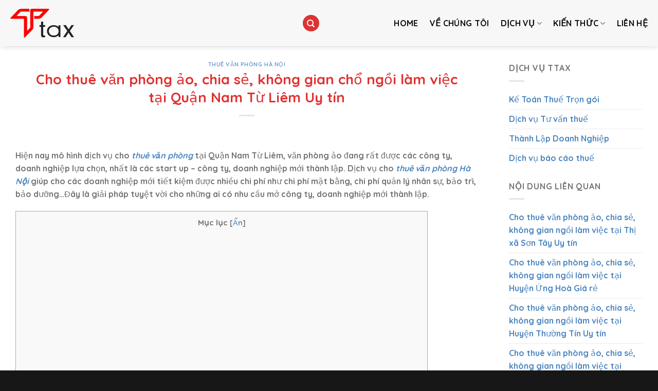

--- FILE ---
content_type: text/html; charset=UTF-8
request_url: https://ttax.vn/cho-thue-van-phong-quan-nam-tu-liem/
body_size: 42227
content:

<!DOCTYPE html>
<html lang="vi" prefix="og: https://ogp.me/ns#" class="loading-site no-js">
<head><meta charset="UTF-8" /><script>if(navigator.userAgent.match(/MSIE|Internet Explorer/i)||navigator.userAgent.match(/Trident\/7\..*?rv:11/i)){var href=document.location.href;if(!href.match(/[?&]nowprocket/)){if(href.indexOf("?")==-1){if(href.indexOf("#")==-1){document.location.href=href+"?nowprocket=1"}else{document.location.href=href.replace("#","?nowprocket=1#")}}else{if(href.indexOf("#")==-1){document.location.href=href+"&nowprocket=1"}else{document.location.href=href.replace("#","&nowprocket=1#")}}}}</script><script>class RocketLazyLoadScripts{constructor(e){this.triggerEvents=e,this.eventOptions={passive:!0},this.userEventListener=this.triggerListener.bind(this),this.delayedScripts={normal:[],async:[],defer:[]},this.allJQueries=[]}_addUserInteractionListener(e){this.triggerEvents.forEach((t=>window.addEventListener(t,e.userEventListener,e.eventOptions)))}_removeUserInteractionListener(e){this.triggerEvents.forEach((t=>window.removeEventListener(t,e.userEventListener,e.eventOptions)))}triggerListener(){this._removeUserInteractionListener(this),"loading"===document.readyState?document.addEventListener("DOMContentLoaded",this._loadEverythingNow.bind(this)):this._loadEverythingNow()}async _loadEverythingNow(){this._delayEventListeners(),this._delayJQueryReady(this),this._handleDocumentWrite(),this._registerAllDelayedScripts(),this._preloadAllScripts(),await this._loadScriptsFromList(this.delayedScripts.normal),await this._loadScriptsFromList(this.delayedScripts.defer),await this._loadScriptsFromList(this.delayedScripts.async),await this._triggerDOMContentLoaded(),await this._triggerWindowLoad(),window.dispatchEvent(new Event("rocket-allScriptsLoaded"))}_registerAllDelayedScripts(){document.querySelectorAll("script[type=rocketlazyloadscript]").forEach((e=>{e.hasAttribute("src")?e.hasAttribute("async")&&!1!==e.async?this.delayedScripts.async.push(e):e.hasAttribute("defer")&&!1!==e.defer||"module"===e.getAttribute("data-rocket-type")?this.delayedScripts.defer.push(e):this.delayedScripts.normal.push(e):this.delayedScripts.normal.push(e)}))}async _transformScript(e){return await this._requestAnimFrame(),new Promise((t=>{const n=document.createElement("script");let r;[...e.attributes].forEach((e=>{let t=e.nodeName;"type"!==t&&("data-rocket-type"===t&&(t="type",r=e.nodeValue),n.setAttribute(t,e.nodeValue))})),e.hasAttribute("src")?(n.addEventListener("load",t),n.addEventListener("error",t)):(n.text=e.text,t()),e.parentNode.replaceChild(n,e)}))}async _loadScriptsFromList(e){const t=e.shift();return t?(await this._transformScript(t),this._loadScriptsFromList(e)):Promise.resolve()}_preloadAllScripts(){var e=document.createDocumentFragment();[...this.delayedScripts.normal,...this.delayedScripts.defer,...this.delayedScripts.async].forEach((t=>{const n=t.getAttribute("src");if(n){const t=document.createElement("link");t.href=n,t.rel="preload",t.as="script",e.appendChild(t)}})),document.head.appendChild(e)}_delayEventListeners(){let e={};function t(t,n){!function(t){function n(n){return e[t].eventsToRewrite.indexOf(n)>=0?"rocket-"+n:n}e[t]||(e[t]={originalFunctions:{add:t.addEventListener,remove:t.removeEventListener},eventsToRewrite:[]},t.addEventListener=function(){arguments[0]=n(arguments[0]),e[t].originalFunctions.add.apply(t,arguments)},t.removeEventListener=function(){arguments[0]=n(arguments[0]),e[t].originalFunctions.remove.apply(t,arguments)})}(t),e[t].eventsToRewrite.push(n)}function n(e,t){let n=e[t];Object.defineProperty(e,t,{get:()=>n||function(){},set(r){e["rocket"+t]=n=r}})}t(document,"DOMContentLoaded"),t(window,"DOMContentLoaded"),t(window,"load"),t(window,"pageshow"),t(document,"readystatechange"),n(document,"onreadystatechange"),n(window,"onload"),n(window,"onpageshow")}_delayJQueryReady(e){let t=window.jQuery;Object.defineProperty(window,"jQuery",{get:()=>t,set(n){if(n&&n.fn&&!e.allJQueries.includes(n)){n.fn.ready=n.fn.init.prototype.ready=function(t){e.domReadyFired?t.bind(document)(n):document.addEventListener("rocket-DOMContentLoaded",(()=>t.bind(document)(n)))};const t=n.fn.on;n.fn.on=n.fn.init.prototype.on=function(){if(this[0]===window){function e(e){return e.split(" ").map((e=>"load"===e||0===e.indexOf("load.")?"rocket-jquery-load":e)).join(" ")}"string"==typeof arguments[0]||arguments[0]instanceof String?arguments[0]=e(arguments[0]):"object"==typeof arguments[0]&&Object.keys(arguments[0]).forEach((t=>{delete Object.assign(arguments[0],{[e(t)]:arguments[0][t]})[t]}))}return t.apply(this,arguments),this},e.allJQueries.push(n)}t=n}})}async _triggerDOMContentLoaded(){this.domReadyFired=!0,await this._requestAnimFrame(),document.dispatchEvent(new Event("rocket-DOMContentLoaded")),await this._requestAnimFrame(),window.dispatchEvent(new Event("rocket-DOMContentLoaded")),await this._requestAnimFrame(),document.dispatchEvent(new Event("rocket-readystatechange")),await this._requestAnimFrame(),document.rocketonreadystatechange&&document.rocketonreadystatechange()}async _triggerWindowLoad(){await this._requestAnimFrame(),window.dispatchEvent(new Event("rocket-load")),await this._requestAnimFrame(),window.rocketonload&&window.rocketonload(),await this._requestAnimFrame(),this.allJQueries.forEach((e=>e(window).trigger("rocket-jquery-load"))),window.dispatchEvent(new Event("rocket-pageshow")),await this._requestAnimFrame(),window.rocketonpageshow&&window.rocketonpageshow()}_handleDocumentWrite(){const e=new Map;document.write=document.writeln=function(t){const n=document.currentScript,r=document.createRange(),i=n.parentElement;let o=e.get(n);void 0===o&&(o=n.nextSibling,e.set(n,o));const a=document.createDocumentFragment();r.setStart(a,0),a.appendChild(r.createContextualFragment(t)),i.insertBefore(a,o)}}async _requestAnimFrame(){return new Promise((e=>requestAnimationFrame(e)))}static run(){const e=new RocketLazyLoadScripts(["keydown","mousemove","touchmove","touchstart","touchend","wheel"]);e._addUserInteractionListener(e)}}RocketLazyLoadScripts.run();</script>
	
	<link rel="profile" href="https://gmpg.org/xfn/11" />
	<link rel="pingback" href="https://ttax.vn/xmlrpc.php" />

	<script type="rocketlazyloadscript">(function(html){html.className = html.className.replace(/\bno-js\b/,'js')})(document.documentElement);</script>
<meta name="viewport" content="width=device-width, initial-scale=1, maximum-scale=1" />
<!-- Tối ưu hóa công cụ tìm kiếm bởi Rank Math - https://rankmath.com/ -->
<title>Cho thuê văn phòng ảo, chia sẻ, không gian chổ ngồi làm việc tại Quận Nam Từ Liêm Uy tín - Ttax</title><style id="rocket-critical-css">#toc_container{background:#f9f9f9;border:1px solid #aaa;padding:10px;margin-bottom:1em;width:auto;display:table;font-size:95%}#toc_container p.toc_title{text-align:center;font-weight:700;margin:0;padding:0}html{-ms-text-size-adjust:100%;-webkit-text-size-adjust:100%;font-family:sans-serif}body{margin:0}article,aside,header,main{display:block}a{background-color:transparent}img{border-style:none}svg:not(:root){overflow:hidden}button,input{font:inherit}button,input{overflow:visible}button{text-transform:none}[type=submit],button{-webkit-appearance:button}button::-moz-focus-inner,input::-moz-focus-inner{border:0;padding:0}button:-moz-focusring,input:-moz-focusring{outline:1px dotted ButtonText}[type=search]{-webkit-appearance:textfield}[type=search]::-webkit-search-cancel-button,[type=search]::-webkit-search-decoration{-webkit-appearance:none}*,:after,:before,html{box-sizing:border-box}html{background-attachment:fixed}body{-webkit-font-smoothing:antialiased;-moz-osx-font-smoothing:grayscale;color:#777;scroll-behavior:smooth}img{display:inline-block;height:auto;max-width:100%;vertical-align:middle}p:empty{display:none}a,button,input{touch-action:manipulation}.col{margin:0;padding:0 15px 30px;position:relative;width:100%}@media screen and (max-width:849px){.col{padding-bottom:30px}}@media screen and (min-width:850px){.large-3{flex-basis:25%;max-width:25%}.large-9{flex-basis:75%;max-width:75%}}.container,.row,body{margin-left:auto;margin-right:auto;width:100%}.container{padding-left:15px;padding-right:15px}.container,.row{max-width:1080px}.row.row-large{max-width:1110px}.flex-row{align-items:center;display:flex;flex-flow:row nowrap;justify-content:space-between;width:100%}.header .flex-row{height:100%}.flex-col{max-height:100%}.flex-grow{-ms-flex-negative:1;-ms-flex-preferred-size:auto!important;flex:1}.flex-left{margin-right:auto}.flex-right{margin-left:auto}@media (-ms-high-contrast:none){.nav>li>a>i{top:-1px}}.row{display:flex;flex-flow:row wrap;width:100%}@media screen and (min-width:850px){.row-large{padding-left:0;padding-right:0}.row-large>.col{margin-bottom:0;padding:0 30px 30px}}.nav-dropdown{background-color:#fff;color:#777;display:table;left:-99999px;margin:0;max-height:0;min-width:260px;opacity:0;padding:20px 0;position:absolute;text-align:left;visibility:hidden;z-index:9}.nav-dropdown:after{clear:both;content:"";display:block;height:0;visibility:hidden}.nav-dropdown li{display:block;margin:0;vertical-align:top}.nav-dropdown>li.html{min-width:260px}.nav-dropdown>li>a{display:block;line-height:1.3;padding:10px 20px;width:auto}.nav-dropdown>li:last-child:not(.nav-dropdown-col)>a{border-bottom:0!important}.nav-dropdown.nav-dropdown-bold>li>a{border-radius:10px;margin:0 10px;padding-left:10px;padding-right:5px}.nav-dropdown.nav-dropdown-bold li.html{padding:0 20px 10px}.nav-dropdown-has-arrow li.has-dropdown:after,.nav-dropdown-has-arrow li.has-dropdown:before{border:solid transparent;bottom:-2px;content:"";height:0;left:50%;opacity:0;position:absolute;width:0;z-index:10}.nav-dropdown-has-arrow li.has-dropdown:after{border-color:hsla(0,0%,87%,0) hsla(0,0%,87%,0) #fff;border-width:8px;margin-left:-8px}.nav-dropdown-has-arrow li.has-dropdown:before{border-width:11px;margin-left:-11px;z-index:-999}.nav-dropdown-has-shadow .nav-dropdown{box-shadow:1px 1px 15px rgba(0,0,0,.15)}.nav-dropdown-has-arrow.nav-dropdown-has-border li.has-dropdown:before{border-bottom-color:#ddd}.nav-dropdown-has-border .nav-dropdown{border:2px solid #ddd}.nav,.nav ul:not(.nav-dropdown){margin:0;padding:0}.nav>li>button{margin-bottom:0}.nav{align-items:center;display:inline-block;display:flex;flex-flow:row wrap;width:100%}.nav,.nav>li{position:relative}.nav>li{list-style:none;margin:0 7px;padding:0}.nav>li,.nav>li>a{display:inline-block}.nav>li>a{align-items:center;display:inline-flex;flex-wrap:wrap;padding:10px 0}.nav-left{justify-content:flex-start}.nav-right{justify-content:flex-end}.nav-dropdown>li>a,.nav>li>a{color:hsla(0,0%,40%,.85)}.nav-dropdown>li>a{display:block}.nav li:first-child{margin-left:0!important}.nav li:last-child{margin-right:0!important}.nav-uppercase>li>a{font-weight:bolder;letter-spacing:.02em;text-transform:uppercase}li.html form,li.html input{margin:0}.mobile-sidebar-levels-1 .nav-slide>li>.sub-menu,.mobile-sidebar-levels-1 .nav-slide>li>ul.children{-webkit-overflow-scrolling:touch;bottom:0;display:none;left:100%;opacity:1;overflow:visible;overflow-y:auto;padding-bottom:20px;padding-right:0;padding-top:20px;position:fixed;top:0;transform:none;width:100%}.mobile-sidebar-levels-1 .nav-slide>li>.sub-menu>li,.mobile-sidebar-levels-1 .nav-slide>li>ul.children>li{align-items:center;display:flex;flex-flow:row wrap}.nav-slide{-webkit-overflow-scrolling:auto;height:100%;overflow:visible;overflow-y:auto;padding-top:20px}.nav-slide>li{flex-shrink:0}.nav-slide-header .toggle{margin-left:0!important;padding-left:5px;position:relative!important;text-align:left;top:0!important;width:100%}.nav-slide-header .toggle i{font-size:1.4em;margin-right:2px}.nav-line-bottom>li>a:before{background-color:#446084;content:" ";height:3px;left:50%;opacity:0;position:absolute;top:0;transform:translateX(-50%);width:100%}.nav-line-bottom>li:after,.nav-line-bottom>li:before{display:none}.nav-line-bottom>li>a:before{bottom:0;top:auto}.toggle{box-shadow:none!important;color:currentColor;height:auto;line-height:1;margin:0 5px 0 0;opacity:.6;padding:0;width:45px}.toggle i{font-size:1.8em}.nav.nav-vertical{flex-flow:column}.nav.nav-vertical li{list-style:none;margin:0;width:100%}.nav-vertical li li{font-size:1em;padding-left:.5em}.nav-vertical>li{align-items:center;display:flex;flex-flow:row wrap}.nav-vertical>li ul{width:100%}.nav-vertical>li>a,.nav-vertical>li>ul>li a{align-items:center;display:flex;flex-grow:1;width:auto}.nav-vertical>li.html{padding-bottom:1em;padding-top:1em}.nav-vertical>li>ul li a{color:#666}.nav-vertical>li>ul{margin:0 0 2em;padding-left:1em}.nav .children{left:-99999px;opacity:0;position:fixed;transform:translateX(-10px)}@media (prefers-reduced-motion){.nav .children{opacity:1;transform:none}}.nav-sidebar.nav-vertical>li+li{border-top:1px solid #ececec}.nav-vertical>li+li{border-top:1px solid #ececec}.button,button{text-rendering:optimizeLegibility;background-color:transparent;border:1px solid transparent;border-radius:0;box-sizing:border-box;color:currentColor;display:inline-block;font-size:.97em;font-weight:bolder;letter-spacing:.03em;line-height:2.4em;margin-right:1em;margin-top:0;max-width:100%;min-height:2.5em;padding:0 1.2em;position:relative;text-align:center;text-decoration:none;text-shadow:none;text-transform:uppercase;vertical-align:middle}.button{background-color:#446084;background-color:var(--primary-color);border-color:rgba(0,0,0,.05);color:#fff}.primary{background-color:#446084}.secondary{background-color:#d26e4b}.header-button{display:inline-block}.header-button .button{margin:0}.flex-col .button,.flex-col button,.flex-col input{margin-bottom:0}.is-divider{background-color:rgba(0,0,0,.1);display:block;height:3px;margin:1em 0;max-width:30px;width:100%}.widget .is-divider{margin-top:.66em}form{margin-bottom:0}input[type=search]{background-color:#fff;border:1px solid #ddd;border-radius:0;box-shadow:inset 0 1px 2px rgba(0,0,0,.1);box-sizing:border-box;color:#333;font-size:.97em;height:2.507em;max-width:100%;padding:0 .75em;vertical-align:middle;width:100%}input[type=search]{-webkit-appearance:none;-moz-appearance:none;appearance:none}.form-flat input:not([type=submit]){background-color:rgba(0,0,0,.03);border-color:rgba(0,0,0,.09);border-radius:99px;box-shadow:none;color:currentColor!important}.form-flat button,.form-flat input{border-radius:99px}.form-flat .flex-row .flex-col{padding-right:4px}.form-flat .button.icon{background-color:transparent!important;border-color:transparent!important;box-shadow:none;color:currentColor!important}i[class^=icon-]{speak:none!important;display:inline-block;font-display:block;font-family:fl-icons!important;font-style:normal!important;font-variant:normal!important;font-weight:400!important;line-height:1.2;margin:0;padding:0;position:relative;text-transform:none!important}.button i,button i{top:-1.5px;vertical-align:middle}.button.icon{display:inline-block;margin-left:.12em;margin-right:.12em;min-width:2.5em;padding-left:.6em;padding-right:.6em}.button.icon i{font-size:1.2em}.button.icon.is-small{border-width:1px}.button.icon.is-small i{top:-1px}.button.icon.circle{padding-left:0;padding-right:0}.button.icon.circle>i{margin:0 8px}.button.icon.circle>i:only-child{margin:0}.nav>li>a>i{font-size:20px;vertical-align:middle}.has-dropdown .icon-angle-down{font-size:16px;margin-left:.2em;opacity:.6}img{opacity:1}.mfp-hide{display:none!important}a{color:#334862;text-decoration:none}ul{list-style:disc}ul{margin-top:0;padding:0}ul ul{margin:1.5em 0 1.5em 3em}li{margin-bottom:.6em}.button,button,input{margin-bottom:1em}form,p,ul{margin-bottom:1.3em}body{line-height:1.6}h1,h6{text-rendering:optimizeSpeed;color:#555;margin-bottom:.5em;margin-top:0;width:100%}h1{font-size:1.7em}h1{line-height:1.3}h6{font-size:.85em;opacity:.8}@media (max-width:549px){h1{font-size:1.4em}}p{margin-top:0}h6,span.widget-title{letter-spacing:.05em;line-height:1.05;text-transform:uppercase}span.widget-title{font-size:1em;font-weight:600}.is-normal{font-weight:400}.is-small,.is-small.button{font-size:.8em}.is-xsmall{font-size:.7em}.nav>li>a{font-size:.8em}.nav>li.html{font-size:.85em}.nav-size-large>li>a{font-size:1em}.nav-spacing-large>li{margin:0 11px}.container:after,.row:after{clear:both;content:"";display:table}@media (min-width:850px){.show-for-medium{display:none!important}}@media (max-width:849px){.hide-for-medium{display:none!important}}.full-width{display:block;max-width:100%!important;padding-left:0!important;padding-right:0!important;width:100%!important}.mb-0{margin-bottom:0!important}.pb-half{padding-bottom:15px}.pt-half{padding-top:15px}.text-left{text-align:left}.text-center{text-align:center}.text-center .is-divider,.text-center>div{margin-left:auto;margin-right:auto}.relative{position:relative!important}.fill{bottom:0}.fill{height:100%;left:0;margin:0!important;padding:0!important;position:absolute;right:0;top:0}.circle{border-radius:999px!important;-o-object-fit:cover;object-fit:cover}.round{border-radius:5px}.z-top{z-index:9995}.no-scrollbar{-ms-overflow-style:-ms-autohiding-scrollbar;scrollbar-width:none}.no-scrollbar::-webkit-scrollbar{height:0!important;width:0!important}.screen-reader-text{clip:rect(1px,1px,1px,1px);height:1px;overflow:hidden;position:absolute!important;width:1px}.dark p{color:#f1f1f1}html{overflow-x:hidden}@media (max-width:849px){body{overflow-x:hidden}}#main,#wrapper{background-color:#fff;position:relative}.page-wrapper{padding-bottom:30px;padding-top:30px}.header,.header-wrapper{background-position:50% 0;background-size:cover;position:relative;width:100%;z-index:30}.header-bg-color{background-color:hsla(0,0%,100%,.9)}.header-bg-color,.header-bg-image{background-position:50% 0}.header-main{position:relative;z-index:10}.top-divider{border-top:1px solid;margin-bottom:-1px;opacity:.1}.header-shadow .header-wrapper{box-shadow:1px 1px 10px rgba(0,0,0,.15)}.post{margin:0 0 30px}.entry-header-text{padding:1.5em 0}.entry-header-text.text-center{padding-left:1.5em;padding-right:1.5em}.entry-header-text-top{padding-top:0}.entry-content{padding-bottom:1.5em;padding-top:1.5em}@media (min-width:850px){.aligncenter{clear:both;display:block;margin:0 auto}}.widget{margin-bottom:1.5em}.widget ul{margin:0}.widget li{list-style:none}.widget>ul>li,ul.menu>li{list-style:none;margin:0;text-align:left}.widget>ul>li>a,ul.menu>li>a{display:inline-block;flex:1;padding:6px 0}.widget>ul>li:before,ul.menu>li:before{display:inline-block;font-family:fl-icons;margin-right:6px;opacity:.6}.widget>ul>li+li,ul.menu>li+li{border-top:1px solid #ececec}html{background-color:#5b5b5b}.logo{line-height:1;margin:0}.logo a{color:#446084;display:block;font-size:32px;font-weight:bolder;margin:0;text-decoration:none;text-transform:uppercase}.logo img{display:block;width:auto}.header-logo-dark{display:none!important}.logo-left .logo{margin-left:0;margin-right:30px}@media screen and (max-width:849px){.header-inner .nav{flex-wrap:nowrap}.medium-logo-center .flex-left{flex:1 1 0;order:1}.medium-logo-center .logo{margin:0 15px;order:2;text-align:center}.medium-logo-center .logo img{margin:0 auto}.medium-logo-center .flex-right{flex:1 1 0;order:3}}.sidebar-menu .search-form{display:block!important}.searchform-wrapper form{margin-bottom:0}.sidebar-menu .search-form{padding:5px 0;width:100%}.searchform{position:relative}.searchform .button.icon{margin:0}.searchform .button.icon i{font-size:1.2em}.searchform-wrapper{width:100%}.searchform-wrapper.form-flat .flex-col:last-of-type{margin-left:-2.9em}.searchform-wrapper .autocomplete-suggestions{-webkit-overflow-scrolling:touch;max-height:50vh;overflow-y:scroll;overflow-y:auto}.header .search-form .autocomplete-suggestions{max-height:80vh}.header .search-form .live-search-results{background-color:hsla(0,0%,100%,.95);box-shadow:0 0 10px 0 rgba(0,0,0,.1);color:#111;left:0;position:absolute;right:0;text-align:left;top:105%}.header li .html .live-search-results{background-color:transparent;box-shadow:none;position:relative;top:0}.icon-menu:before{content:""}.icon-angle-left:before{content:""}.icon-angle-right:before{content:""}.icon-angle-down:before{content:""}.icon-search:before{content:""}</style>
<meta name="description" content="Hiện nay mô hình dịch vụ cho thuê văn phòng tại Quận Nam Từ Liêm, văn phòng ảo đang rất được các công ty, doanh nghiệp lựa chọn, nhất là các start up - công"/>
<meta name="robots" content="follow, index, max-snippet:-1, max-video-preview:-1, max-image-preview:large"/>
<link rel="canonical" href="https://ttax.vn/cho-thue-van-phong-quan-nam-tu-liem/" />
<meta property="og:locale" content="vi_VN" />
<meta property="og:type" content="article" />
<meta property="og:title" content="Cho thuê văn phòng ảo, chia sẻ, không gian chổ ngồi làm việc tại Quận Nam Từ Liêm Uy tín - Ttax" />
<meta property="og:description" content="Hiện nay mô hình dịch vụ cho thuê văn phòng tại Quận Nam Từ Liêm, văn phòng ảo đang rất được các công ty, doanh nghiệp lựa chọn, nhất là các start up - công" />
<meta property="og:url" content="https://ttax.vn/cho-thue-van-phong-quan-nam-tu-liem/" />
<meta property="og:site_name" content="Ttax" />
<meta property="article:publisher" content="https://www.facebook.com/ttaxvn" />
<meta property="article:author" content="https://www.facebook.com/loannguyenttax" />
<meta property="article:section" content="Thuê văn phòng Hà Nội" />
<meta property="og:updated_time" content="2021-05-22T01:28:36+07:00" />
<meta property="fb:admins" content="https://www.facebook.com/loannguyenttax" />
<meta property="og:image" content="https://ttax.vn/wp-content/uploads/2021/01/cho-thue-van-phong-thong-minh.jpg" />
<meta property="og:image:secure_url" content="https://ttax.vn/wp-content/uploads/2021/01/cho-thue-van-phong-thong-minh.jpg" />
<meta property="og:image:width" content="770" />
<meta property="og:image:height" content="513" />
<meta property="og:image:alt" content="cho thuê văn phòng thông minh" />
<meta property="og:image:type" content="image/jpeg" />
<meta property="article:published_time" content="2021-05-22T01:20:15+07:00" />
<meta property="article:modified_time" content="2021-05-22T01:28:36+07:00" />
<meta name="twitter:card" content="summary_large_image" />
<meta name="twitter:title" content="Cho thuê văn phòng ảo, chia sẻ, không gian chổ ngồi làm việc tại Quận Nam Từ Liêm Uy tín - Ttax" />
<meta name="twitter:description" content="Hiện nay mô hình dịch vụ cho thuê văn phòng tại Quận Nam Từ Liêm, văn phòng ảo đang rất được các công ty, doanh nghiệp lựa chọn, nhất là các start up - công" />
<meta name="twitter:site" content="@ttaxvn" />
<meta name="twitter:creator" content="@ttaxvn" />
<meta name="twitter:image" content="https://ttax.vn/wp-content/uploads/2021/01/cho-thue-van-phong-thong-minh.jpg" />
<meta name="twitter:label1" content="Được viết bởi" />
<meta name="twitter:data1" content="Trọng Trần" />
<meta name="twitter:label2" content="Thời gian để đọc" />
<meta name="twitter:data2" content="29 phút" />
<script type="application/ld+json" class="rank-math-schema">{"@context":"https://schema.org","@graph":[{"@type":"Place","@id":"https://ttax.vn/#place","geo":{"@type":"GeoCoordinates","latitude":"10.8084076","longitude":"106.670052"},"hasMap":"https://www.google.com/maps/search/?api=1&amp;query=10.8084076,106.670052","address":{"@type":"PostalAddress","streetAddress":"104 Ph\u1ed5 Quang","addressLocality":"Ph\u01b0\u1eddng 2","addressRegion":"Qu\u1eadn T\u00e2n B\u00ecnh","postalCode":"760000","addressCountry":"H\u1ed3 Ch\u00ed Minh City"}},{"@type":"Organization","@id":"https://ttax.vn/#organization","name":"Ttax","url":"http://ttax.vn","sameAs":["https://www.facebook.com/ttaxvn","https://twitter.com/ttaxvn"],"email":"ttax.vn@gmail.com","address":{"@type":"PostalAddress","streetAddress":"104 Ph\u1ed5 Quang","addressLocality":"Ph\u01b0\u1eddng 2","addressRegion":"Qu\u1eadn T\u00e2n B\u00ecnh","postalCode":"760000","addressCountry":"H\u1ed3 Ch\u00ed Minh City"},"logo":{"@type":"ImageObject","@id":"https://ttax.vn/#logo","url":"https://ttax.vn/wp-content/uploads/2020/12/ttax.png","contentUrl":"https://ttax.vn/wp-content/uploads/2020/12/ttax.png","caption":"Ttax","inLanguage":"vi","width":"391","height":"177"},"contactPoint":[{"@type":"ContactPoint","telephone":"+84906995239","contactType":"customer support"}],"location":{"@id":"https://ttax.vn/#place"}},{"@type":"WebSite","@id":"https://ttax.vn/#website","url":"https://ttax.vn","name":"Ttax","publisher":{"@id":"https://ttax.vn/#organization"},"inLanguage":"vi"},{"@type":"ImageObject","@id":"https://ttax.vn/wp-content/uploads/2021/01/cho-thue-van-phong-thong-minh.jpg","url":"https://ttax.vn/wp-content/uploads/2021/01/cho-thue-van-phong-thong-minh.jpg","width":"200","height":"200","inLanguage":"vi"},{"@type":"BreadcrumbList","@id":"https://ttax.vn/cho-thue-van-phong-quan-nam-tu-liem/#breadcrumb","itemListElement":[{"@type":"ListItem","position":"1","item":{"@id":"http://ttax.vn","name":"Trang ch\u1ee7"}},{"@type":"ListItem","position":"2","item":{"@id":"https://ttax.vn/dich-vu/","name":"D\u1ecbch v\u1ee5"}},{"@type":"ListItem","position":"3","item":{"@id":"https://ttax.vn/dich-vu/dich-vu-cho-thue-van-phong/","name":"D\u1ecbch v\u1ee5 cho thu\u00ea v\u0103n ph\u00f2ng"}},{"@type":"ListItem","position":"4","item":{"@id":"https://ttax.vn/dich-vu/dich-vu-cho-thue-van-phong/cho-thue-van-phong-ha-noi/","name":"Thu\u00ea v\u0103n ph\u00f2ng H\u00e0 N\u1ed9i"}},{"@type":"ListItem","position":"5","item":{"@id":"https://ttax.vn/cho-thue-van-phong-quan-nam-tu-liem/","name":"Cho thu\u00ea v\u0103n ph\u00f2ng \u1ea3o, chia s\u1ebb, kh\u00f4ng gian ch\u1ed5 ng\u1ed3i l\u00e0m vi\u1ec7c t\u1ea1i Qu\u1eadn Nam T\u1eeb Li\u00eam Uy t\u00edn"}}]},{"@type":["WebPage","FAQPage"],"@id":"https://ttax.vn/cho-thue-van-phong-quan-nam-tu-liem/#webpage","url":"https://ttax.vn/cho-thue-van-phong-quan-nam-tu-liem/","name":"Cho thu\u00ea v\u0103n ph\u00f2ng \u1ea3o, chia s\u1ebb, kh\u00f4ng gian ch\u1ed5 ng\u1ed3i l\u00e0m vi\u1ec7c t\u1ea1i Qu\u1eadn Nam T\u1eeb Li\u00eam Uy t\u00edn - Ttax","datePublished":"2021-05-22T01:20:15+07:00","dateModified":"2021-05-22T01:28:36+07:00","isPartOf":{"@id":"https://ttax.vn/#website"},"primaryImageOfPage":{"@id":"https://ttax.vn/wp-content/uploads/2021/01/cho-thue-van-phong-thong-minh.jpg"},"inLanguage":"vi","breadcrumb":{"@id":"https://ttax.vn/cho-thue-van-phong-quan-nam-tu-liem/#breadcrumb"},"mainEntity":[{"@type":"Question","url":"https://ttax.vn/cho-thue-van-phong-quan-nam-tu-liem/#faq-question-1611204962366","name":"Ttax cho thu\u00ea nh\u1eefng lo\u1ea1i h\u00ecnh d\u1ecbch v\u1ee5 v\u0103n ph\u00f2ng n\u00e0o?","acceptedAnswer":{"@type":"Answer","text":"C\u00e1c d\u1ecbch v\u1ee5 cho thu\u00ea v\u0103n ph\u00f2ng t\u1ea1i Ttax: u003cbru003eThu\u00ea v\u0103n ph\u00f2ng truy\u1ec1n th\u1ed1ngu003cbru003eThu\u00ea v\u0103n ph\u00f2ng \u1ea3ou003cbru003eThu\u00ea v\u0103n ph\u00f2ng chia s\u1ebb (v\u0103n ph\u00f2ng chung)u003cbru003eThu\u00ea v\u0103n ph\u00f2ng th\u00f4ng minh"}},{"@type":"Question","url":"https://ttax.vn/cho-thue-van-phong-quan-nam-tu-liem/#faq-question-1611204968438","name":"Gi\u00e1 thu\u00ea v\u0103n ph\u00f2ng t\u1ea1i c\u00e1c Th\u00e0nh Ph\u1ed1, Qu\u1eadn Huy\u1ec7n l\u00e0 bao nhi\u00eau?","acceptedAnswer":{"@type":"Answer","text":"Chi ph\u00ed thu\u00ea v\u0103n ph\u00f2ng ph\u1ee5 thu\u1ed9c nhi\u1ec1u v\u00e0o c\u00e1c y\u00eau t\u1ed1.u003cbru003eD\u1ef1a v\u00e0o nhu c\u1ea7u c\u1ea7n thu\u00eau003cbru003eM\u00f4 h\u00ecnh thu\u00ea: V\u0103n ph\u00f2ng truy\u1ec1n th\u1ed1ng, v\u0103n ph\u00f2ng \u1ea3o, chia s\u1ebb hay v\u0103n ph\u00f2ng th\u00f4ng minh. D\u1ef1a v\u00e0o Khu v\u1ef1c, v\u1ecb tr\u00ed u003cbru003eD\u1ef1a v\u00e0o Di\u1ec7n t\u00edchu003cbru003eD\u1ef1a v\u00e0o c\u00e1c ti\u1ec7n \u00edch - d\u1ecbch v\u1ee5 ph\u00e1t sinhu003cbru003eD\u1ef1a v\u00e0o th\u1eddi gian thu\u00eau003cbru003eQu\u00fd kh\u00e1ch c\u00f3 th\u1ec3 xem th\u00f4ng tin chi ti\u1ebft \u1edf m\u1ee5c tin b\u00ean tr\u00ean."}},{"@type":"Question","url":"https://ttax.vn/cho-thue-van-phong-quan-nam-tu-liem/#faq-question-1611204970167","name":"Ngo\u00e0i cho thu\u00ea v\u0103n ph\u00f2ng Ttax c\u00f3 cho thu\u00ea kh\u00f4ng gian, ch\u1ed5 ng\u1ed3i l\u00e0m vi\u1ec7c kh\u00f4ng?","acceptedAnswer":{"@type":"Answer","text":"Ngo\u00e0i c\u00e1c d\u1ecbch v\u1ee5 cho thu\u00ea v\u0103n ph\u00f2ng, Ttax cung cung c\u1ea5p d\u1ecbch v\u1ee5 cho thu\u00ea kh\u00f4ng gian, ch\u1ed5 ng\u1ed3i l\u00e0m vi\u1ec7c, v\u0103n ph\u00f2ng l\u00e0m vi\u1ec7c 1 ng\u01b0\u1eddi...t\u1ea1o \u0111i\u1ec1u ki\u1ec7n cho c\u00e1c start - up, freelancer ho\u1eb7c nh\u1eefng ai c\u00f3 nhu c\u1ea7u kh\u1edfi nghi\u1ec7p v\u01a1i chi ph\u00ed ti\u1ebft ki\u1ec7m."}},{"@type":"Question","url":"https://ttax.vn/cho-thue-van-phong-quan-nam-tu-liem/#faq-question-1611204971039","name":"Khu v\u1ef1c cung c\u1ea5p d\u1ecbch v\u1ee5 t\u1ea1i Ttax","acceptedAnswer":{"@type":"Answer","text":"Ttax cung c\u1ea5p d\u1ecbch v\u1ee5 v\u0103n ph\u00f2ng cho thu\u00ea t\u1ea1i c\u00e1c Qu\u1eadn, huy\u1ec7n Th\u00e0nh Ph\u1ed1 H\u1ed3 Ch\u00ed Minh, \u0110\u00e0 N\u1eb5ng, H\u00e0 N\u1ed9i v\u00e0 \u0111ang m\u1edf r\u1ed9ng d\u1ecbch v\u1ee5 sang c\u00e1c khu v\u1ef1c kh\u00e1c."}}]},{"@type":"Person","@id":"https://ttax.vn/author/admintrong/","name":"Tr\u1ecdng Tr\u1ea7n","url":"https://ttax.vn/author/admintrong/","image":{"@type":"ImageObject","@id":"https://secure.gravatar.com/avatar/58fb27fdb8e708c073cec9b8f7e6ec8f419b2f901f28afe16c263b86179bb52e?s=96&amp;d=mm&amp;r=g","url":"https://secure.gravatar.com/avatar/58fb27fdb8e708c073cec9b8f7e6ec8f419b2f901f28afe16c263b86179bb52e?s=96&amp;d=mm&amp;r=g","caption":"Tr\u1ecdng Tr\u1ea7n","inLanguage":"vi"},"worksFor":{"@id":"https://ttax.vn/#organization"}},{"@type":"BlogPosting","headline":"Cho thu\u00ea v\u0103n ph\u00f2ng \u1ea3o, chia s\u1ebb, kh\u00f4ng gian ch\u1ed5 ng\u1ed3i l\u00e0m vi\u1ec7c t\u1ea1i Qu\u1eadn Nam T\u1eeb Li\u00eam Uy t\u00edn - Ttax","datePublished":"2021-05-22T01:20:15+07:00","dateModified":"2021-05-22T01:28:36+07:00","articleSection":"Thu\u00ea v\u0103n ph\u00f2ng H\u00e0 N\u1ed9i","author":{"@id":"https://ttax.vn/author/admintrong/","name":"Tr\u1ecdng Tr\u1ea7n"},"publisher":{"@id":"https://ttax.vn/#organization"},"description":"Hi\u1ec7n nay m\u00f4 h\u00ecnh d\u1ecbch v\u1ee5 cho thu\u00ea v\u0103n ph\u00f2ng t\u1ea1i Qu\u1eadn Nam T\u1eeb Li\u00eam, v\u0103n ph\u00f2ng \u1ea3o \u0111ang r\u1ea5t \u0111\u01b0\u1ee3c c\u00e1c c\u00f4ng ty, doanh nghi\u1ec7p l\u1ef1a ch\u1ecdn, nh\u1ea5t l\u00e0 c\u00e1c start up - c\u00f4ng","name":"Cho thu\u00ea v\u0103n ph\u00f2ng \u1ea3o, chia s\u1ebb, kh\u00f4ng gian ch\u1ed5 ng\u1ed3i l\u00e0m vi\u1ec7c t\u1ea1i Qu\u1eadn Nam T\u1eeb Li\u00eam Uy t\u00edn - Ttax","@id":"https://ttax.vn/cho-thue-van-phong-quan-nam-tu-liem/#richSnippet","isPartOf":{"@id":"https://ttax.vn/cho-thue-van-phong-quan-nam-tu-liem/#webpage"},"image":{"@id":"https://ttax.vn/wp-content/uploads/2021/01/cho-thue-van-phong-thong-minh.jpg"},"inLanguage":"vi","mainEntityOfPage":{"@id":"https://ttax.vn/cho-thue-van-phong-quan-nam-tu-liem/#webpage"}}]}</script>
<!-- /Plugin SEO WordPress Rank Math -->

<link rel='dns-prefetch' href='//cdn.jsdelivr.net' />
<link rel='dns-prefetch' href='//ttax.vn' />

<link href='//ttax.vn' rel='preconnect' />
<link rel='prefetch' href='https://ttax.vn/wp-content/themes/flatsome/assets/js/chunk.countup.js?ver=3.16.2' />
<link rel='prefetch' href='https://ttax.vn/wp-content/themes/flatsome/assets/js/chunk.sticky-sidebar.js?ver=3.16.2' />
<link rel='prefetch' href='https://ttax.vn/wp-content/themes/flatsome/assets/js/chunk.tooltips.js?ver=3.16.2' />
<link rel='prefetch' href='https://ttax.vn/wp-content/themes/flatsome/assets/js/chunk.vendors-popups.js?ver=3.16.2' />
<link rel='prefetch' href='https://ttax.vn/wp-content/themes/flatsome/assets/js/chunk.vendors-slider.js?ver=3.16.2' />
<link rel="alternate" type="application/rss+xml" title="Dòng thông tin Ttax &raquo;" href="https://ttax.vn/feed/" />
<link rel="alternate" type="application/rss+xml" title="Ttax &raquo; Dòng bình luận" href="https://ttax.vn/comments/feed/" />
<link rel="alternate" type="application/rss+xml" title="Ttax &raquo; Cho thuê văn phòng ảo, chia sẻ, không gian chổ ngồi làm việc tại Quận Nam Từ Liêm Uy tín Dòng bình luận" href="https://ttax.vn/cho-thue-van-phong-quan-nam-tu-liem/feed/" />
<link rel="alternate" title="oNhúng (JSON)" type="application/json+oembed" href="https://ttax.vn/wp-json/oembed/1.0/embed?url=https%3A%2F%2Fttax.vn%2Fcho-thue-van-phong-quan-nam-tu-liem%2F" />
<link rel="alternate" title="oNhúng (XML)" type="text/xml+oembed" href="https://ttax.vn/wp-json/oembed/1.0/embed?url=https%3A%2F%2Fttax.vn%2Fcho-thue-van-phong-quan-nam-tu-liem%2F&#038;format=xml" />
<style id='wp-img-auto-sizes-contain-inline-css' type='text/css'>
img:is([sizes=auto i],[sizes^="auto," i]){contain-intrinsic-size:3000px 1500px}
/*# sourceURL=wp-img-auto-sizes-contain-inline-css */
</style>
<style id='wp-emoji-styles-inline-css' type='text/css'>

	img.wp-smiley, img.emoji {
		display: inline !important;
		border: none !important;
		box-shadow: none !important;
		height: 1em !important;
		width: 1em !important;
		margin: 0 0.07em !important;
		vertical-align: -0.1em !important;
		background: none !important;
		padding: 0 !important;
	}
/*# sourceURL=wp-emoji-styles-inline-css */
</style>
<style id='wp-block-library-inline-css' type='text/css'>
:root{--wp-block-synced-color:#7a00df;--wp-block-synced-color--rgb:122,0,223;--wp-bound-block-color:var(--wp-block-synced-color);--wp-editor-canvas-background:#ddd;--wp-admin-theme-color:#007cba;--wp-admin-theme-color--rgb:0,124,186;--wp-admin-theme-color-darker-10:#006ba1;--wp-admin-theme-color-darker-10--rgb:0,107,160.5;--wp-admin-theme-color-darker-20:#005a87;--wp-admin-theme-color-darker-20--rgb:0,90,135;--wp-admin-border-width-focus:2px}@media (min-resolution:192dpi){:root{--wp-admin-border-width-focus:1.5px}}.wp-element-button{cursor:pointer}:root .has-very-light-gray-background-color{background-color:#eee}:root .has-very-dark-gray-background-color{background-color:#313131}:root .has-very-light-gray-color{color:#eee}:root .has-very-dark-gray-color{color:#313131}:root .has-vivid-green-cyan-to-vivid-cyan-blue-gradient-background{background:linear-gradient(135deg,#00d084,#0693e3)}:root .has-purple-crush-gradient-background{background:linear-gradient(135deg,#34e2e4,#4721fb 50%,#ab1dfe)}:root .has-hazy-dawn-gradient-background{background:linear-gradient(135deg,#faaca8,#dad0ec)}:root .has-subdued-olive-gradient-background{background:linear-gradient(135deg,#fafae1,#67a671)}:root .has-atomic-cream-gradient-background{background:linear-gradient(135deg,#fdd79a,#004a59)}:root .has-nightshade-gradient-background{background:linear-gradient(135deg,#330968,#31cdcf)}:root .has-midnight-gradient-background{background:linear-gradient(135deg,#020381,#2874fc)}:root{--wp--preset--font-size--normal:16px;--wp--preset--font-size--huge:42px}.has-regular-font-size{font-size:1em}.has-larger-font-size{font-size:2.625em}.has-normal-font-size{font-size:var(--wp--preset--font-size--normal)}.has-huge-font-size{font-size:var(--wp--preset--font-size--huge)}.has-text-align-center{text-align:center}.has-text-align-left{text-align:left}.has-text-align-right{text-align:right}.has-fit-text{white-space:nowrap!important}#end-resizable-editor-section{display:none}.aligncenter{clear:both}.items-justified-left{justify-content:flex-start}.items-justified-center{justify-content:center}.items-justified-right{justify-content:flex-end}.items-justified-space-between{justify-content:space-between}.screen-reader-text{border:0;clip-path:inset(50%);height:1px;margin:-1px;overflow:hidden;padding:0;position:absolute;width:1px;word-wrap:normal!important}.screen-reader-text:focus{background-color:#ddd;clip-path:none;color:#444;display:block;font-size:1em;height:auto;left:5px;line-height:normal;padding:15px 23px 14px;text-decoration:none;top:5px;width:auto;z-index:100000}html :where(.has-border-color){border-style:solid}html :where([style*=border-top-color]){border-top-style:solid}html :where([style*=border-right-color]){border-right-style:solid}html :where([style*=border-bottom-color]){border-bottom-style:solid}html :where([style*=border-left-color]){border-left-style:solid}html :where([style*=border-width]){border-style:solid}html :where([style*=border-top-width]){border-top-style:solid}html :where([style*=border-right-width]){border-right-style:solid}html :where([style*=border-bottom-width]){border-bottom-style:solid}html :where([style*=border-left-width]){border-left-style:solid}html :where(img[class*=wp-image-]){height:auto;max-width:100%}:where(figure){margin:0 0 1em}html :where(.is-position-sticky){--wp-admin--admin-bar--position-offset:var(--wp-admin--admin-bar--height,0px)}@media screen and (max-width:600px){html :where(.is-position-sticky){--wp-admin--admin-bar--position-offset:0px}}

/*# sourceURL=wp-block-library-inline-css */
</style><style id='global-styles-inline-css' type='text/css'>
:root{--wp--preset--aspect-ratio--square: 1;--wp--preset--aspect-ratio--4-3: 4/3;--wp--preset--aspect-ratio--3-4: 3/4;--wp--preset--aspect-ratio--3-2: 3/2;--wp--preset--aspect-ratio--2-3: 2/3;--wp--preset--aspect-ratio--16-9: 16/9;--wp--preset--aspect-ratio--9-16: 9/16;--wp--preset--color--black: #000000;--wp--preset--color--cyan-bluish-gray: #abb8c3;--wp--preset--color--white: #ffffff;--wp--preset--color--pale-pink: #f78da7;--wp--preset--color--vivid-red: #cf2e2e;--wp--preset--color--luminous-vivid-orange: #ff6900;--wp--preset--color--luminous-vivid-amber: #fcb900;--wp--preset--color--light-green-cyan: #7bdcb5;--wp--preset--color--vivid-green-cyan: #00d084;--wp--preset--color--pale-cyan-blue: #8ed1fc;--wp--preset--color--vivid-cyan-blue: #0693e3;--wp--preset--color--vivid-purple: #9b51e0;--wp--preset--gradient--vivid-cyan-blue-to-vivid-purple: linear-gradient(135deg,rgb(6,147,227) 0%,rgb(155,81,224) 100%);--wp--preset--gradient--light-green-cyan-to-vivid-green-cyan: linear-gradient(135deg,rgb(122,220,180) 0%,rgb(0,208,130) 100%);--wp--preset--gradient--luminous-vivid-amber-to-luminous-vivid-orange: linear-gradient(135deg,rgb(252,185,0) 0%,rgb(255,105,0) 100%);--wp--preset--gradient--luminous-vivid-orange-to-vivid-red: linear-gradient(135deg,rgb(255,105,0) 0%,rgb(207,46,46) 100%);--wp--preset--gradient--very-light-gray-to-cyan-bluish-gray: linear-gradient(135deg,rgb(238,238,238) 0%,rgb(169,184,195) 100%);--wp--preset--gradient--cool-to-warm-spectrum: linear-gradient(135deg,rgb(74,234,220) 0%,rgb(151,120,209) 20%,rgb(207,42,186) 40%,rgb(238,44,130) 60%,rgb(251,105,98) 80%,rgb(254,248,76) 100%);--wp--preset--gradient--blush-light-purple: linear-gradient(135deg,rgb(255,206,236) 0%,rgb(152,150,240) 100%);--wp--preset--gradient--blush-bordeaux: linear-gradient(135deg,rgb(254,205,165) 0%,rgb(254,45,45) 50%,rgb(107,0,62) 100%);--wp--preset--gradient--luminous-dusk: linear-gradient(135deg,rgb(255,203,112) 0%,rgb(199,81,192) 50%,rgb(65,88,208) 100%);--wp--preset--gradient--pale-ocean: linear-gradient(135deg,rgb(255,245,203) 0%,rgb(182,227,212) 50%,rgb(51,167,181) 100%);--wp--preset--gradient--electric-grass: linear-gradient(135deg,rgb(202,248,128) 0%,rgb(113,206,126) 100%);--wp--preset--gradient--midnight: linear-gradient(135deg,rgb(2,3,129) 0%,rgb(40,116,252) 100%);--wp--preset--font-size--small: 13px;--wp--preset--font-size--medium: 20px;--wp--preset--font-size--large: 36px;--wp--preset--font-size--x-large: 42px;--wp--preset--spacing--20: 0.44rem;--wp--preset--spacing--30: 0.67rem;--wp--preset--spacing--40: 1rem;--wp--preset--spacing--50: 1.5rem;--wp--preset--spacing--60: 2.25rem;--wp--preset--spacing--70: 3.38rem;--wp--preset--spacing--80: 5.06rem;--wp--preset--shadow--natural: 6px 6px 9px rgba(0, 0, 0, 0.2);--wp--preset--shadow--deep: 12px 12px 50px rgba(0, 0, 0, 0.4);--wp--preset--shadow--sharp: 6px 6px 0px rgba(0, 0, 0, 0.2);--wp--preset--shadow--outlined: 6px 6px 0px -3px rgb(255, 255, 255), 6px 6px rgb(0, 0, 0);--wp--preset--shadow--crisp: 6px 6px 0px rgb(0, 0, 0);}:where(.is-layout-flex){gap: 0.5em;}:where(.is-layout-grid){gap: 0.5em;}body .is-layout-flex{display: flex;}.is-layout-flex{flex-wrap: wrap;align-items: center;}.is-layout-flex > :is(*, div){margin: 0;}body .is-layout-grid{display: grid;}.is-layout-grid > :is(*, div){margin: 0;}:where(.wp-block-columns.is-layout-flex){gap: 2em;}:where(.wp-block-columns.is-layout-grid){gap: 2em;}:where(.wp-block-post-template.is-layout-flex){gap: 1.25em;}:where(.wp-block-post-template.is-layout-grid){gap: 1.25em;}.has-black-color{color: var(--wp--preset--color--black) !important;}.has-cyan-bluish-gray-color{color: var(--wp--preset--color--cyan-bluish-gray) !important;}.has-white-color{color: var(--wp--preset--color--white) !important;}.has-pale-pink-color{color: var(--wp--preset--color--pale-pink) !important;}.has-vivid-red-color{color: var(--wp--preset--color--vivid-red) !important;}.has-luminous-vivid-orange-color{color: var(--wp--preset--color--luminous-vivid-orange) !important;}.has-luminous-vivid-amber-color{color: var(--wp--preset--color--luminous-vivid-amber) !important;}.has-light-green-cyan-color{color: var(--wp--preset--color--light-green-cyan) !important;}.has-vivid-green-cyan-color{color: var(--wp--preset--color--vivid-green-cyan) !important;}.has-pale-cyan-blue-color{color: var(--wp--preset--color--pale-cyan-blue) !important;}.has-vivid-cyan-blue-color{color: var(--wp--preset--color--vivid-cyan-blue) !important;}.has-vivid-purple-color{color: var(--wp--preset--color--vivid-purple) !important;}.has-black-background-color{background-color: var(--wp--preset--color--black) !important;}.has-cyan-bluish-gray-background-color{background-color: var(--wp--preset--color--cyan-bluish-gray) !important;}.has-white-background-color{background-color: var(--wp--preset--color--white) !important;}.has-pale-pink-background-color{background-color: var(--wp--preset--color--pale-pink) !important;}.has-vivid-red-background-color{background-color: var(--wp--preset--color--vivid-red) !important;}.has-luminous-vivid-orange-background-color{background-color: var(--wp--preset--color--luminous-vivid-orange) !important;}.has-luminous-vivid-amber-background-color{background-color: var(--wp--preset--color--luminous-vivid-amber) !important;}.has-light-green-cyan-background-color{background-color: var(--wp--preset--color--light-green-cyan) !important;}.has-vivid-green-cyan-background-color{background-color: var(--wp--preset--color--vivid-green-cyan) !important;}.has-pale-cyan-blue-background-color{background-color: var(--wp--preset--color--pale-cyan-blue) !important;}.has-vivid-cyan-blue-background-color{background-color: var(--wp--preset--color--vivid-cyan-blue) !important;}.has-vivid-purple-background-color{background-color: var(--wp--preset--color--vivid-purple) !important;}.has-black-border-color{border-color: var(--wp--preset--color--black) !important;}.has-cyan-bluish-gray-border-color{border-color: var(--wp--preset--color--cyan-bluish-gray) !important;}.has-white-border-color{border-color: var(--wp--preset--color--white) !important;}.has-pale-pink-border-color{border-color: var(--wp--preset--color--pale-pink) !important;}.has-vivid-red-border-color{border-color: var(--wp--preset--color--vivid-red) !important;}.has-luminous-vivid-orange-border-color{border-color: var(--wp--preset--color--luminous-vivid-orange) !important;}.has-luminous-vivid-amber-border-color{border-color: var(--wp--preset--color--luminous-vivid-amber) !important;}.has-light-green-cyan-border-color{border-color: var(--wp--preset--color--light-green-cyan) !important;}.has-vivid-green-cyan-border-color{border-color: var(--wp--preset--color--vivid-green-cyan) !important;}.has-pale-cyan-blue-border-color{border-color: var(--wp--preset--color--pale-cyan-blue) !important;}.has-vivid-cyan-blue-border-color{border-color: var(--wp--preset--color--vivid-cyan-blue) !important;}.has-vivid-purple-border-color{border-color: var(--wp--preset--color--vivid-purple) !important;}.has-vivid-cyan-blue-to-vivid-purple-gradient-background{background: var(--wp--preset--gradient--vivid-cyan-blue-to-vivid-purple) !important;}.has-light-green-cyan-to-vivid-green-cyan-gradient-background{background: var(--wp--preset--gradient--light-green-cyan-to-vivid-green-cyan) !important;}.has-luminous-vivid-amber-to-luminous-vivid-orange-gradient-background{background: var(--wp--preset--gradient--luminous-vivid-amber-to-luminous-vivid-orange) !important;}.has-luminous-vivid-orange-to-vivid-red-gradient-background{background: var(--wp--preset--gradient--luminous-vivid-orange-to-vivid-red) !important;}.has-very-light-gray-to-cyan-bluish-gray-gradient-background{background: var(--wp--preset--gradient--very-light-gray-to-cyan-bluish-gray) !important;}.has-cool-to-warm-spectrum-gradient-background{background: var(--wp--preset--gradient--cool-to-warm-spectrum) !important;}.has-blush-light-purple-gradient-background{background: var(--wp--preset--gradient--blush-light-purple) !important;}.has-blush-bordeaux-gradient-background{background: var(--wp--preset--gradient--blush-bordeaux) !important;}.has-luminous-dusk-gradient-background{background: var(--wp--preset--gradient--luminous-dusk) !important;}.has-pale-ocean-gradient-background{background: var(--wp--preset--gradient--pale-ocean) !important;}.has-electric-grass-gradient-background{background: var(--wp--preset--gradient--electric-grass) !important;}.has-midnight-gradient-background{background: var(--wp--preset--gradient--midnight) !important;}.has-small-font-size{font-size: var(--wp--preset--font-size--small) !important;}.has-medium-font-size{font-size: var(--wp--preset--font-size--medium) !important;}.has-large-font-size{font-size: var(--wp--preset--font-size--large) !important;}.has-x-large-font-size{font-size: var(--wp--preset--font-size--x-large) !important;}
/*# sourceURL=global-styles-inline-css */
</style>

<style id='classic-theme-styles-inline-css' type='text/css'>
/*! This file is auto-generated */
.wp-block-button__link{color:#fff;background-color:#32373c;border-radius:9999px;box-shadow:none;text-decoration:none;padding:calc(.667em + 2px) calc(1.333em + 2px);font-size:1.125em}.wp-block-file__button{background:#32373c;color:#fff;text-decoration:none}
/*# sourceURL=/wp-includes/css/classic-themes.min.css */
</style>
<link data-minify="1" rel='preload'  href='https://ttax.vn/wp-content/cache/min/1/wp-content/plugins/contact-form-7/includes/css/styles.css?ver=1765624386' data-rocket-async="style" as="style" onload="this.onload=null;this.rel='stylesheet'" type='text/css' media='all' />
<link rel='preload'  href='https://ttax.vn/wp-content/plugins/table-of-contents-plus/screen.min.css?ver=2411.1' data-rocket-async="style" as="style" onload="this.onload=null;this.rel='stylesheet'" type='text/css' media='all' />
<link data-minify="1" rel='preload'  href='https://ttax.vn/wp-content/cache/min/1/wp-content/themes/flatsome/assets/css/flatsome.css?ver=1765624386' data-rocket-async="style" as="style" onload="this.onload=null;this.rel='stylesheet'" type='text/css' media='all' />
<style id='flatsome-main-inline-css' type='text/css'>
@font-face {
				font-family: "fl-icons";
				font-display: block;
				src: url(https://ttax.vn/wp-content/themes/flatsome/assets/css/icons/fl-icons.eot?v=3.16.2);
				src:
					url(https://ttax.vn/wp-content/themes/flatsome/assets/css/icons/fl-icons.eot#iefix?v=3.16.2) format("embedded-opentype"),
					url(https://ttax.vn/wp-content/themes/flatsome/assets/css/icons/fl-icons.woff2?v=3.16.2) format("woff2"),
					url(https://ttax.vn/wp-content/themes/flatsome/assets/css/icons/fl-icons.ttf?v=3.16.2) format("truetype"),
					url(https://ttax.vn/wp-content/themes/flatsome/assets/css/icons/fl-icons.woff?v=3.16.2) format("woff"),
					url(https://ttax.vn/wp-content/themes/flatsome/assets/css/icons/fl-icons.svg?v=3.16.2#fl-icons) format("svg");
			}
/*# sourceURL=flatsome-main-inline-css */
</style>
<link rel='preload'  href='https://ttax.vn/wp-content/themes/ttax/style.css?ver=3.0' data-rocket-async="style" as="style" onload="this.onload=null;this.rel='stylesheet'" type='text/css' media='all' />
<script type="text/javascript" src="https://ttax.vn/wp-includes/js/jquery/jquery.min.js?ver=3.7.1" id="jquery-core-js" defer></script>
<script type="text/javascript" src="https://ttax.vn/wp-includes/js/jquery/jquery-migrate.min.js?ver=3.4.1" id="jquery-migrate-js" defer></script>
<link rel="https://api.w.org/" href="https://ttax.vn/wp-json/" /><link rel="alternate" title="JSON" type="application/json" href="https://ttax.vn/wp-json/wp/v2/posts/2947" /><link rel="EditURI" type="application/rsd+xml" title="RSD" href="https://ttax.vn/xmlrpc.php?rsd" />
<meta name="generator" content="WordPress 6.9" />
<link rel='shortlink' href='https://ttax.vn/?p=2947' />
<style>.bg{opacity: 0; transition: opacity 1s; -webkit-transition: opacity 1s;} .bg-loaded{opacity: 1;}</style><!-- Global site tag (gtag.js) - Google Analytics -->
<script type="rocketlazyloadscript" async src="https://www.googletagmanager.com/gtag/js?id=UA-133492748-4"></script>
<script type="rocketlazyloadscript">
  window.dataLayer = window.dataLayer || [];
  function gtag(){dataLayer.push(arguments);}
  gtag('js', new Date());

  gtag('config', 'UA-133492748-4');
</script><style type="text/css">.saboxplugin-wrap{-webkit-box-sizing:border-box;-moz-box-sizing:border-box;-ms-box-sizing:border-box;box-sizing:border-box;border:1px solid #eee;width:100%;clear:both;display:block;overflow:hidden;word-wrap:break-word;position:relative}.saboxplugin-wrap .saboxplugin-gravatar{float:left;padding:0 20px 20px 20px}.saboxplugin-wrap .saboxplugin-gravatar img{max-width:100px;height:auto;border-radius:0;}.saboxplugin-wrap .saboxplugin-authorname{font-size:18px;line-height:1;margin:20px 0 0 20px;display:block}.saboxplugin-wrap .saboxplugin-authorname a{text-decoration:none}.saboxplugin-wrap .saboxplugin-authorname a:focus{outline:0}.saboxplugin-wrap .saboxplugin-desc{display:block;margin:5px 20px}.saboxplugin-wrap .saboxplugin-desc a{text-decoration:underline}.saboxplugin-wrap .saboxplugin-desc p{margin:5px 0 12px}.saboxplugin-wrap .saboxplugin-web{margin:0 20px 15px;text-align:left}.saboxplugin-wrap .sab-web-position{text-align:right}.saboxplugin-wrap .saboxplugin-web a{color:#ccc;text-decoration:none}.saboxplugin-wrap .saboxplugin-socials{position:relative;display:block;background:#fcfcfc;padding:5px;border-top:1px solid #eee}.saboxplugin-wrap .saboxplugin-socials a svg{width:20px;height:20px}.saboxplugin-wrap .saboxplugin-socials a svg .st2{fill:#fff; transform-origin:center center;}.saboxplugin-wrap .saboxplugin-socials a svg .st1{fill:rgba(0,0,0,.3)}.saboxplugin-wrap .saboxplugin-socials a:hover{opacity:.8;-webkit-transition:opacity .4s;-moz-transition:opacity .4s;-o-transition:opacity .4s;transition:opacity .4s;box-shadow:none!important;-webkit-box-shadow:none!important}.saboxplugin-wrap .saboxplugin-socials .saboxplugin-icon-color{box-shadow:none;padding:0;border:0;-webkit-transition:opacity .4s;-moz-transition:opacity .4s;-o-transition:opacity .4s;transition:opacity .4s;display:inline-block;color:#fff;font-size:0;text-decoration:inherit;margin:5px;-webkit-border-radius:0;-moz-border-radius:0;-ms-border-radius:0;-o-border-radius:0;border-radius:0;overflow:hidden}.saboxplugin-wrap .saboxplugin-socials .saboxplugin-icon-grey{text-decoration:inherit;box-shadow:none;position:relative;display:-moz-inline-stack;display:inline-block;vertical-align:middle;zoom:1;margin:10px 5px;color:#444;fill:#444}.clearfix:after,.clearfix:before{content:' ';display:table;line-height:0;clear:both}.ie7 .clearfix{zoom:1}.saboxplugin-socials.sabox-colored .saboxplugin-icon-color .sab-twitch{border-color:#38245c}.saboxplugin-socials.sabox-colored .saboxplugin-icon-color .sab-behance{border-color:#003eb0}.saboxplugin-socials.sabox-colored .saboxplugin-icon-color .sab-deviantart{border-color:#036824}.saboxplugin-socials.sabox-colored .saboxplugin-icon-color .sab-digg{border-color:#00327c}.saboxplugin-socials.sabox-colored .saboxplugin-icon-color .sab-dribbble{border-color:#ba1655}.saboxplugin-socials.sabox-colored .saboxplugin-icon-color .sab-facebook{border-color:#1e2e4f}.saboxplugin-socials.sabox-colored .saboxplugin-icon-color .sab-flickr{border-color:#003576}.saboxplugin-socials.sabox-colored .saboxplugin-icon-color .sab-github{border-color:#264874}.saboxplugin-socials.sabox-colored .saboxplugin-icon-color .sab-google{border-color:#0b51c5}.saboxplugin-socials.sabox-colored .saboxplugin-icon-color .sab-html5{border-color:#902e13}.saboxplugin-socials.sabox-colored .saboxplugin-icon-color .sab-instagram{border-color:#1630aa}.saboxplugin-socials.sabox-colored .saboxplugin-icon-color .sab-linkedin{border-color:#00344f}.saboxplugin-socials.sabox-colored .saboxplugin-icon-color .sab-pinterest{border-color:#5b040e}.saboxplugin-socials.sabox-colored .saboxplugin-icon-color .sab-reddit{border-color:#992900}.saboxplugin-socials.sabox-colored .saboxplugin-icon-color .sab-rss{border-color:#a43b0a}.saboxplugin-socials.sabox-colored .saboxplugin-icon-color .sab-sharethis{border-color:#5d8420}.saboxplugin-socials.sabox-colored .saboxplugin-icon-color .sab-soundcloud{border-color:#995200}.saboxplugin-socials.sabox-colored .saboxplugin-icon-color .sab-spotify{border-color:#0f612c}.saboxplugin-socials.sabox-colored .saboxplugin-icon-color .sab-stackoverflow{border-color:#a95009}.saboxplugin-socials.sabox-colored .saboxplugin-icon-color .sab-steam{border-color:#006388}.saboxplugin-socials.sabox-colored .saboxplugin-icon-color .sab-user_email{border-color:#b84e05}.saboxplugin-socials.sabox-colored .saboxplugin-icon-color .sab-tumblr{border-color:#10151b}.saboxplugin-socials.sabox-colored .saboxplugin-icon-color .sab-twitter{border-color:#0967a0}.saboxplugin-socials.sabox-colored .saboxplugin-icon-color .sab-vimeo{border-color:#0d7091}.saboxplugin-socials.sabox-colored .saboxplugin-icon-color .sab-windows{border-color:#003f71}.saboxplugin-socials.sabox-colored .saboxplugin-icon-color .sab-whatsapp{border-color:#003f71}.saboxplugin-socials.sabox-colored .saboxplugin-icon-color .sab-wordpress{border-color:#0f3647}.saboxplugin-socials.sabox-colored .saboxplugin-icon-color .sab-yahoo{border-color:#14002d}.saboxplugin-socials.sabox-colored .saboxplugin-icon-color .sab-youtube{border-color:#900}.saboxplugin-socials.sabox-colored .saboxplugin-icon-color .sab-xing{border-color:#000202}.saboxplugin-socials.sabox-colored .saboxplugin-icon-color .sab-mixcloud{border-color:#2475a0}.saboxplugin-socials.sabox-colored .saboxplugin-icon-color .sab-vk{border-color:#243549}.saboxplugin-socials.sabox-colored .saboxplugin-icon-color .sab-medium{border-color:#00452c}.saboxplugin-socials.sabox-colored .saboxplugin-icon-color .sab-quora{border-color:#420e00}.saboxplugin-socials.sabox-colored .saboxplugin-icon-color .sab-meetup{border-color:#9b181c}.saboxplugin-socials.sabox-colored .saboxplugin-icon-color .sab-goodreads{border-color:#000}.saboxplugin-socials.sabox-colored .saboxplugin-icon-color .sab-snapchat{border-color:#999700}.saboxplugin-socials.sabox-colored .saboxplugin-icon-color .sab-500px{border-color:#00557f}.saboxplugin-socials.sabox-colored .saboxplugin-icon-color .sab-mastodont{border-color:#185886}.sabox-plus-item{margin-bottom:20px}@media screen and (max-width:480px){.saboxplugin-wrap{text-align:center}.saboxplugin-wrap .saboxplugin-gravatar{float:none;padding:20px 0;text-align:center;margin:0 auto;display:block}.saboxplugin-wrap .saboxplugin-gravatar img{float:none;display:inline-block;display:-moz-inline-stack;vertical-align:middle;zoom:1}.saboxplugin-wrap .saboxplugin-desc{margin:0 10px 20px;text-align:center}.saboxplugin-wrap .saboxplugin-authorname{text-align:center;margin:10px 0 20px}}body .saboxplugin-authorname a,body .saboxplugin-authorname a:hover{box-shadow:none;-webkit-box-shadow:none}a.sab-profile-edit{font-size:16px!important;line-height:1!important}.sab-edit-settings a,a.sab-profile-edit{color:#0073aa!important;box-shadow:none!important;-webkit-box-shadow:none!important}.sab-edit-settings{margin-right:15px;position:absolute;right:0;z-index:2;bottom:10px;line-height:20px}.sab-edit-settings i{margin-left:5px}.saboxplugin-socials{line-height:1!important}.rtl .saboxplugin-wrap .saboxplugin-gravatar{float:right}.rtl .saboxplugin-wrap .saboxplugin-authorname{display:flex;align-items:center}.rtl .saboxplugin-wrap .saboxplugin-authorname .sab-profile-edit{margin-right:10px}.rtl .sab-edit-settings{right:auto;left:0}img.sab-custom-avatar{max-width:75px;}.saboxplugin-wrap {border-color:#dd3333;}.saboxplugin-wrap .saboxplugin-socials {border-color:#dd3333;}.saboxplugin-wrap{ border-width: 4px; }.saboxplugin-wrap .saboxplugin-gravatar img {-webkit-border-radius:50%;-moz-border-radius:50%;-ms-border-radius:50%;-o-border-radius:50%;border-radius:50%;}.saboxplugin-wrap .saboxplugin-gravatar img {-webkit-border-radius:50%;-moz-border-radius:50%;-ms-border-radius:50%;-o-border-radius:50%;border-radius:50%;}.saboxplugin-wrap .saboxplugin-socials .saboxplugin-icon-color {-webkit-border-radius:50%;-moz-border-radius:50%;-ms-border-radius:50%;-o-border-radius:50%;border-radius:50%;}.saboxplugin-wrap .saboxplugin-socials .saboxplugin-icon-color {-webkit-transition: all 0.3s ease-in-out;-moz-transition: all 0.3s ease-in-out;-o-transition: all 0.3s ease-in-out;-ms-transition: all 0.3s ease-in-out;transition: all 0.3s ease-in-out;}.saboxplugin-wrap .saboxplugin-socials .saboxplugin-icon-color:hover,.saboxplugin-wrap .saboxplugin-socials .saboxplugin-icon-grey:hover {-webkit-transform: rotate(360deg);-moz-transform: rotate(360deg);-o-transform: rotate(360deg);-ms-transform: rotate(360deg);transform: rotate(360deg);}.saboxplugin-wrap .saboxplugin-socials .saboxplugin-icon-color svg {border-width: 1px;border-style:solid;border-radius:50%}.saboxplugin-wrap .saboxplugin-authorname a,.saboxplugin-wrap .saboxplugin-authorname span {color:#dd3333;}.saboxplugin-wrap .saboxplugin-web a {color:#dd3333;}.saboxplugin-wrap {margin-top:0px; margin-bottom:0px; padding: 0px 0px }.saboxplugin-wrap .saboxplugin-authorname {font-size:18px; line-height:25px;}.saboxplugin-wrap .saboxplugin-desc p, .saboxplugin-wrap .saboxplugin-desc {font-size:14px !important; line-height:21px !important;}.saboxplugin-wrap .saboxplugin-web {font-size:14px;}.saboxplugin-wrap .saboxplugin-socials a svg {width:36px;height:36px;}</style><link rel="icon" href="https://ttax.vn/wp-content/uploads/2021/01/cropped-ttax-3-32x32.png" sizes="32x32" />
<link rel="icon" href="https://ttax.vn/wp-content/uploads/2021/01/cropped-ttax-3-192x192.png" sizes="192x192" />
<link rel="apple-touch-icon" href="https://ttax.vn/wp-content/uploads/2021/01/cropped-ttax-3-180x180.png" />
<meta name="msapplication-TileImage" content="https://ttax.vn/wp-content/uploads/2021/01/cropped-ttax-3-270x270.png" />
<style id="custom-css" type="text/css">:root {--primary-color: #e13131;}.container-width, .full-width .ubermenu-nav, .container, .row{max-width: 1270px}.row.row-collapse{max-width: 1240px}.row.row-small{max-width: 1262.5px}.row.row-large{max-width: 1300px}.header-main{height: 90px}#logo img{max-height: 90px}#logo{width:537px;}#logo img{padding:17px 0;}.header-top{min-height: 30px}.transparent .header-main{height: 90px}.transparent #logo img{max-height: 90px}.has-transparent + .page-title:first-of-type,.has-transparent + #main > .page-title,.has-transparent + #main > div > .page-title,.has-transparent + #main .page-header-wrapper:first-of-type .page-title{padding-top: 90px;}.header.show-on-scroll,.stuck .header-main{height:70px!important}.stuck #logo img{max-height: 70px!important}.search-form{ width: 71%;}.header-bg-color {background-color: #f7f7f7}.header-bottom {background-color: #f1f1f1}@media (max-width: 549px) {.header-main{height: 70px}#logo img{max-height: 70px}}.nav-dropdown{font-size:100%}.header-top{background-color:#e13131!important;}/* Color */.accordion-title.active, .has-icon-bg .icon .icon-inner,.logo a, .primary.is-underline, .primary.is-link, .badge-outline .badge-inner, .nav-outline > li.active> a,.nav-outline >li.active > a, .cart-icon strong,[data-color='primary'], .is-outline.primary{color: #e13131;}/* Color !important */[data-text-color="primary"]{color: #e13131!important;}/* Background Color */[data-text-bg="primary"]{background-color: #e13131;}/* Background */.scroll-to-bullets a,.featured-title, .label-new.menu-item > a:after, .nav-pagination > li > .current,.nav-pagination > li > span:hover,.nav-pagination > li > a:hover,.has-hover:hover .badge-outline .badge-inner,button[type="submit"], .button.wc-forward:not(.checkout):not(.checkout-button), .button.submit-button, .button.primary:not(.is-outline),.featured-table .title,.is-outline:hover, .has-icon:hover .icon-label,.nav-dropdown-bold .nav-column li > a:hover, .nav-dropdown.nav-dropdown-bold > li > a:hover, .nav-dropdown-bold.dark .nav-column li > a:hover, .nav-dropdown.nav-dropdown-bold.dark > li > a:hover, .header-vertical-menu__opener ,.is-outline:hover, .tagcloud a:hover,.grid-tools a, input[type='submit']:not(.is-form), .box-badge:hover .box-text, input.button.alt,.nav-box > li > a:hover,.nav-box > li.active > a,.nav-pills > li.active > a ,.current-dropdown .cart-icon strong, .cart-icon:hover strong, .nav-line-bottom > li > a:before, .nav-line-grow > li > a:before, .nav-line > li > a:before,.banner, .header-top, .slider-nav-circle .flickity-prev-next-button:hover svg, .slider-nav-circle .flickity-prev-next-button:hover .arrow, .primary.is-outline:hover, .button.primary:not(.is-outline), input[type='submit'].primary, input[type='submit'].primary, input[type='reset'].button, input[type='button'].primary, .badge-inner{background-color: #e13131;}/* Border */.nav-vertical.nav-tabs > li.active > a,.scroll-to-bullets a.active,.nav-pagination > li > .current,.nav-pagination > li > span:hover,.nav-pagination > li > a:hover,.has-hover:hover .badge-outline .badge-inner,.accordion-title.active,.featured-table,.is-outline:hover, .tagcloud a:hover,blockquote, .has-border, .cart-icon strong:after,.cart-icon strong,.blockUI:before, .processing:before,.loading-spin, .slider-nav-circle .flickity-prev-next-button:hover svg, .slider-nav-circle .flickity-prev-next-button:hover .arrow, .primary.is-outline:hover{border-color: #e13131}.nav-tabs > li.active > a{border-top-color: #e13131}.widget_shopping_cart_content .blockUI.blockOverlay:before { border-left-color: #e13131 }.woocommerce-checkout-review-order .blockUI.blockOverlay:before { border-left-color: #e13131 }/* Fill */.slider .flickity-prev-next-button:hover svg,.slider .flickity-prev-next-button:hover .arrow{fill: #e13131;}/* Focus */.primary:focus-visible, .submit-button:focus-visible, button[type="submit"]:focus-visible { outline-color: #e13131!important; }body{color: #727272}h1,h2,h3,h4,h5,h6,.heading-font{color: #e13131;}body{font-size: 100%;}@media screen and (max-width: 549px){body{font-size: 100%;}}body{font-family: Quicksand, sans-serif;}body {font-weight: 400;font-style: normal;}.nav > li > a {font-family: Quicksand, sans-serif;}.mobile-sidebar-levels-2 .nav > li > ul > li > a {font-family: Quicksand, sans-serif;}.nav > li > a,.mobile-sidebar-levels-2 .nav > li > ul > li > a {font-weight: 700;font-style: normal;}h1,h2,h3,h4,h5,h6,.heading-font, .off-canvas-center .nav-sidebar.nav-vertical > li > a{font-family: Quicksand, sans-serif;}h1,h2,h3,h4,h5,h6,.heading-font,.banner h1,.banner h2 {font-weight: 500;font-style: normal;}.alt-font{font-family: Quicksand, sans-serif;}.alt-font {font-weight: 400!important;font-style: normal!important;}.header:not(.transparent) .header-nav-main.nav > li > a {color: #0a0a0a;}.header:not(.transparent) .header-nav-main.nav > li > a:hover,.header:not(.transparent) .header-nav-main.nav > li.active > a,.header:not(.transparent) .header-nav-main.nav > li.current > a,.header:not(.transparent) .header-nav-main.nav > li > a.active,.header:not(.transparent) .header-nav-main.nav > li > a.current{color: #dd3333;}.header-nav-main.nav-line-bottom > li > a:before,.header-nav-main.nav-line-grow > li > a:before,.header-nav-main.nav-line > li > a:before,.header-nav-main.nav-box > li > a:hover,.header-nav-main.nav-box > li.active > a,.header-nav-main.nav-pills > li > a:hover,.header-nav-main.nav-pills > li.active > a{color:#FFF!important;background-color: #dd3333;}a{color: #4b84be;}a:hover{color: #f60303;}.tagcloud a:hover{border-color: #f60303;background-color: #f60303;}.header-main .social-icons,.header-main .cart-icon strong,.header-main .menu-title,.header-main .header-button > .button.is-outline,.header-main .nav > li > a > i:not(.icon-angle-down){color: #dd3333!important;}.header-main .header-button > .button.is-outline,.header-main .cart-icon strong:after,.header-main .cart-icon strong{border-color: #dd3333!important;}.header-main .header-button > .button:not(.is-outline){background-color: #dd3333!important;}.header-main .current-dropdown .cart-icon strong,.header-main .header-button > .button:hover,.header-main .header-button > .button:hover i,.header-main .header-button > .button:hover span{color:#FFF!important;}.header-main .menu-title:hover,.header-main .social-icons a:hover,.header-main .header-button > .button.is-outline:hover,.header-main .nav > li > a:hover > i:not(.icon-angle-down){color: #dd3333!important;}.header-main .current-dropdown .cart-icon strong,.header-main .header-button > .button:hover{background-color: #dd3333!important;}.header-main .current-dropdown .cart-icon strong:after,.header-main .current-dropdown .cart-icon strong,.header-main .header-button > .button:hover{border-color: #dd3333!important;}.footer-2{background-color: #1a1a1a}.absolute-footer, html{background-color: #171717}.nav-vertical-fly-out > li + li {border-top-width: 1px; border-top-style: solid;}.label-new.menu-item > a:after{content:"New";}.label-hot.menu-item > a:after{content:"Hot";}.label-sale.menu-item > a:after{content:"Sale";}.label-popular.menu-item > a:after{content:"Popular";}</style><style id="kirki-inline-styles">/* vietnamese */
@font-face {
  font-family: 'Quicksand';
  font-style: normal;
  font-weight: 400;
  font-display: swap;
  src: url(https://ttax.vn/wp-content/fonts/quicksand/font) format('woff');
  unicode-range: U+0102-0103, U+0110-0111, U+0128-0129, U+0168-0169, U+01A0-01A1, U+01AF-01B0, U+0300-0301, U+0303-0304, U+0308-0309, U+0323, U+0329, U+1EA0-1EF9, U+20AB;
}
/* latin-ext */
@font-face {
  font-family: 'Quicksand';
  font-style: normal;
  font-weight: 400;
  font-display: swap;
  src: url(https://ttax.vn/wp-content/fonts/quicksand/font) format('woff');
  unicode-range: U+0100-02BA, U+02BD-02C5, U+02C7-02CC, U+02CE-02D7, U+02DD-02FF, U+0304, U+0308, U+0329, U+1D00-1DBF, U+1E00-1E9F, U+1EF2-1EFF, U+2020, U+20A0-20AB, U+20AD-20C0, U+2113, U+2C60-2C7F, U+A720-A7FF;
}
/* latin */
@font-face {
  font-family: 'Quicksand';
  font-style: normal;
  font-weight: 400;
  font-display: swap;
  src: url(https://ttax.vn/wp-content/fonts/quicksand/font) format('woff');
  unicode-range: U+0000-00FF, U+0131, U+0152-0153, U+02BB-02BC, U+02C6, U+02DA, U+02DC, U+0304, U+0308, U+0329, U+2000-206F, U+20AC, U+2122, U+2191, U+2193, U+2212, U+2215, U+FEFF, U+FFFD;
}
/* vietnamese */
@font-face {
  font-family: 'Quicksand';
  font-style: normal;
  font-weight: 500;
  font-display: swap;
  src: url(https://ttax.vn/wp-content/fonts/quicksand/font) format('woff');
  unicode-range: U+0102-0103, U+0110-0111, U+0128-0129, U+0168-0169, U+01A0-01A1, U+01AF-01B0, U+0300-0301, U+0303-0304, U+0308-0309, U+0323, U+0329, U+1EA0-1EF9, U+20AB;
}
/* latin-ext */
@font-face {
  font-family: 'Quicksand';
  font-style: normal;
  font-weight: 500;
  font-display: swap;
  src: url(https://ttax.vn/wp-content/fonts/quicksand/font) format('woff');
  unicode-range: U+0100-02BA, U+02BD-02C5, U+02C7-02CC, U+02CE-02D7, U+02DD-02FF, U+0304, U+0308, U+0329, U+1D00-1DBF, U+1E00-1E9F, U+1EF2-1EFF, U+2020, U+20A0-20AB, U+20AD-20C0, U+2113, U+2C60-2C7F, U+A720-A7FF;
}
/* latin */
@font-face {
  font-family: 'Quicksand';
  font-style: normal;
  font-weight: 500;
  font-display: swap;
  src: url(https://ttax.vn/wp-content/fonts/quicksand/font) format('woff');
  unicode-range: U+0000-00FF, U+0131, U+0152-0153, U+02BB-02BC, U+02C6, U+02DA, U+02DC, U+0304, U+0308, U+0329, U+2000-206F, U+20AC, U+2122, U+2191, U+2193, U+2212, U+2215, U+FEFF, U+FFFD;
}
/* vietnamese */
@font-face {
  font-family: 'Quicksand';
  font-style: normal;
  font-weight: 700;
  font-display: swap;
  src: url(https://ttax.vn/wp-content/fonts/quicksand/font) format('woff');
  unicode-range: U+0102-0103, U+0110-0111, U+0128-0129, U+0168-0169, U+01A0-01A1, U+01AF-01B0, U+0300-0301, U+0303-0304, U+0308-0309, U+0323, U+0329, U+1EA0-1EF9, U+20AB;
}
/* latin-ext */
@font-face {
  font-family: 'Quicksand';
  font-style: normal;
  font-weight: 700;
  font-display: swap;
  src: url(https://ttax.vn/wp-content/fonts/quicksand/font) format('woff');
  unicode-range: U+0100-02BA, U+02BD-02C5, U+02C7-02CC, U+02CE-02D7, U+02DD-02FF, U+0304, U+0308, U+0329, U+1D00-1DBF, U+1E00-1E9F, U+1EF2-1EFF, U+2020, U+20A0-20AB, U+20AD-20C0, U+2113, U+2C60-2C7F, U+A720-A7FF;
}
/* latin */
@font-face {
  font-family: 'Quicksand';
  font-style: normal;
  font-weight: 700;
  font-display: swap;
  src: url(https://ttax.vn/wp-content/fonts/quicksand/font) format('woff');
  unicode-range: U+0000-00FF, U+0131, U+0152-0153, U+02BB-02BC, U+02C6, U+02DA, U+02DC, U+0304, U+0308, U+0329, U+2000-206F, U+20AC, U+2122, U+2191, U+2193, U+2212, U+2215, U+FEFF, U+FFFD;
}</style>				<style type="text/css" id="c4wp-checkout-css">
					.woocommerce-checkout .c4wp_captcha_field {
						margin-bottom: 10px;
						margin-top: 15px;
						position: relative;
						display: inline-block;
					}
				</style>
							<style type="text/css" id="c4wp-v3-lp-form-css">
				.login #login, .login #lostpasswordform {
					min-width: 350px !important;
				}
				.wpforms-field-c4wp iframe {
					width: 100% !important;
				}
			</style>
			<noscript><style id="rocket-lazyload-nojs-css">.rll-youtube-player, [data-lazy-src]{display:none !important;}</style></noscript><script type="rocketlazyloadscript">
/*! loadCSS rel=preload polyfill. [c]2017 Filament Group, Inc. MIT License */
(function(w){"use strict";if(!w.loadCSS){w.loadCSS=function(){}}
var rp=loadCSS.relpreload={};rp.support=(function(){var ret;try{ret=w.document.createElement("link").relList.supports("preload")}catch(e){ret=!1}
return function(){return ret}})();rp.bindMediaToggle=function(link){var finalMedia=link.media||"all";function enableStylesheet(){link.media=finalMedia}
if(link.addEventListener){link.addEventListener("load",enableStylesheet)}else if(link.attachEvent){link.attachEvent("onload",enableStylesheet)}
setTimeout(function(){link.rel="stylesheet";link.media="only x"});setTimeout(enableStylesheet,3000)};rp.poly=function(){if(rp.support()){return}
var links=w.document.getElementsByTagName("link");for(var i=0;i<links.length;i++){var link=links[i];if(link.rel==="preload"&&link.getAttribute("as")==="style"&&!link.getAttribute("data-loadcss")){link.setAttribute("data-loadcss",!0);rp.bindMediaToggle(link)}}};if(!rp.support()){rp.poly();var run=w.setInterval(rp.poly,500);if(w.addEventListener){w.addEventListener("load",function(){rp.poly();w.clearInterval(run)})}else if(w.attachEvent){w.attachEvent("onload",function(){rp.poly();w.clearInterval(run)})}}
if(typeof exports!=="undefined"){exports.loadCSS=loadCSS}
else{w.loadCSS=loadCSS}}(typeof global!=="undefined"?global:this))
</script></head>

<body class="wp-singular post-template-default single single-post postid-2947 single-format-standard wp-theme-flatsome wp-child-theme-ttax header-shadow lightbox nav-dropdown-has-arrow nav-dropdown-has-shadow nav-dropdown-has-border mobile-submenu-slide mobile-submenu-slide-levels-1">


<a class="skip-link screen-reader-text" href="#main">Skip to content</a>

<div id="wrapper">

	
	<header id="header" class="header has-sticky sticky-jump">
		<div class="header-wrapper">
			<div id="masthead" class="header-main ">
      <div class="header-inner flex-row container logo-left medium-logo-center" role="navigation">

          <!-- Logo -->
          <div id="logo" class="flex-col logo">
            
<!-- Header logo -->
<a href="https://ttax.vn/" title="Ttax" rel="home">
		<img width="391" height="177" src="data:image/svg+xml,%3Csvg%20xmlns='http://www.w3.org/2000/svg'%20viewBox='0%200%20391%20177'%3E%3C/svg%3E" class="header_logo header-logo" alt="Ttax" data-lazy-src="https://ttax.vn/wp-content/uploads/2020/12/ttax.png"/><noscript><img width="391" height="177" src="https://ttax.vn/wp-content/uploads/2020/12/ttax.png" class="header_logo header-logo" alt="Ttax"/></noscript><img  width="391" height="177" src="data:image/svg+xml,%3Csvg%20xmlns='http://www.w3.org/2000/svg'%20viewBox='0%200%20391%20177'%3E%3C/svg%3E" class="header-logo-dark" alt="Ttax" data-lazy-src="https://ttax.vn/wp-content/uploads/2020/12/ttax.png"/><noscript><img  width="391" height="177" src="https://ttax.vn/wp-content/uploads/2020/12/ttax.png" class="header-logo-dark" alt="Ttax"/></noscript></a>
          </div>

          <!-- Mobile Left Elements -->
          <div class="flex-col show-for-medium flex-left">
            <ul class="mobile-nav nav nav-left ">
              <li class="nav-icon has-icon">
  <div class="header-button">		<a href="#" data-open="#main-menu" data-pos="left" data-bg="main-menu-overlay" data-color="" class="icon primary button round is-small" aria-label="Menu" aria-controls="main-menu" aria-expanded="false">

		  <i class="icon-menu" ></i>
		  		</a>
	 </div> </li>
            </ul>
          </div>

          <!-- Left Elements -->
          <div class="flex-col hide-for-medium flex-left
            flex-grow">
            <ul class="header-nav header-nav-main nav nav-left  nav-line-bottom nav-size-large nav-spacing-large nav-uppercase" >
              <li class="header-search header-search-dropdown has-icon has-dropdown menu-item-has-children">
	<div class="header-button">	<a href="#" aria-label="Search" class="icon primary button circle is-small"><i class="icon-search" ></i></a>
	</div>	<ul class="nav-dropdown nav-dropdown-bold">
	 	<li class="header-search-form search-form html relative has-icon">
	<div class="header-search-form-wrapper">
		<div class="searchform-wrapper ux-search-box relative form-flat is-normal"><form method="get" class="searchform" action="https://ttax.vn/" role="search">
		<div class="flex-row relative">
			<div class="flex-col flex-grow">
	   	   <input type="search" class="search-field mb-0" name="s" value="" id="s" placeholder="Tìm thông tin..." />
			</div>
			<div class="flex-col">
				<button type="submit" class="ux-search-submit submit-button secondary button icon mb-0" aria-label="Submit">
					<i class="icon-search" ></i>				</button>
			</div>
		</div>
    <div class="live-search-results text-left z-top"></div>
</form>
</div>	</div>
</li>
	</ul>
</li>
            </ul>
          </div>

          <!-- Right Elements -->
          <div class="flex-col hide-for-medium flex-right">
            <ul class="header-nav header-nav-main nav nav-right  nav-line-bottom nav-size-large nav-spacing-large nav-uppercase">
              <li id="menu-item-30" class="menu-item menu-item-type-post_type menu-item-object-page menu-item-home menu-item-30 menu-item-design-default"><a href="https://ttax.vn/" class="nav-top-link">Home</a></li>
<li id="menu-item-677" class="menu-item menu-item-type-post_type menu-item-object-page menu-item-677 menu-item-design-default"><a rel="nofollow" href="https://ttax.vn/about/" class="nav-top-link">Về Chúng tôi</a></li>
<li id="menu-item-680" class="menu-item menu-item-type-custom menu-item-object-custom menu-item-has-children menu-item-680 menu-item-design-default has-dropdown"><a class="nav-top-link" aria-expanded="false" aria-haspopup="menu">Dịch vụ<i class="icon-angle-down" ></i></a>
<ul class="sub-menu nav-dropdown nav-dropdown-bold">
	<li id="menu-item-847" class="menu-item menu-item-type-custom menu-item-object-custom menu-item-847"><a href="https://ttax.vn/dich-vu-ke-toan/">Dịch Vụ Kế Toán TpHCM</a></li>
	<li id="menu-item-28" class="menu-item menu-item-type-post_type menu-item-object-post menu-item-28"><a href="https://ttax.vn/tu-van-thue/">Dịch vụ tư vấn – Quyết toán thuế</a></li>
	<li id="menu-item-678" class="menu-item menu-item-type-custom menu-item-object-custom menu-item-678"><a href="https://ttax.vn/thanh-lap-cong-ty/#Dich_vu_cap_nhat_thay_doi_GPKD">Thay đổi giấy phép kinh doanh</a></li>
	<li id="menu-item-1320" class="menu-item menu-item-type-post_type menu-item-object-post menu-item-1320"><a href="https://ttax.vn/cho-thue-van-phong/">Cho thuê văn phòng ảo, chia sẻ, không gian chổ ngồi làm việc</a></li>
	<li id="menu-item-1461" class="menu-item menu-item-type-post_type menu-item-object-post menu-item-1461"><a href="https://ttax.vn/chuyen-van-phong-tron-goi/">Chuyển văn phòng trọn gói</a></li>
</ul>
</li>
<li id="menu-item-918" class="menu-item menu-item-type-custom menu-item-object-custom menu-item-has-children menu-item-918 menu-item-design-default has-dropdown"><a class="nav-top-link" aria-expanded="false" aria-haspopup="menu">Kiến Thức<i class="icon-angle-down" ></i></a>
<ul class="sub-menu nav-dropdown nav-dropdown-bold">
	<li id="menu-item-915" class="menu-item menu-item-type-taxonomy menu-item-object-category menu-item-915"><a href="https://ttax.vn/nghiep-vu-ke-toan/">Nghiệp vụ Kế Toán</a></li>
	<li id="menu-item-916" class="menu-item menu-item-type-taxonomy menu-item-object-category menu-item-916"><a href="https://ttax.vn/tai-chinh/">Tài Chính</a></li>
	<li id="menu-item-937" class="menu-item menu-item-type-taxonomy menu-item-object-category menu-item-937"><a href="https://ttax.vn/office/excel/">Kiến Thức Excel</a></li>
</ul>
</li>
<li id="menu-item-32" class="menu-item menu-item-type-post_type menu-item-object-page menu-item-32 menu-item-design-default"><a rel="nofollow" href="https://ttax.vn/lien-he/" class="nav-top-link">Liên hệ</a></li>
            </ul>
          </div>

          <!-- Mobile Right Elements -->
          <div class="flex-col show-for-medium flex-right">
            <ul class="mobile-nav nav nav-right ">
              <li class="header-search header-search-dropdown has-icon has-dropdown menu-item-has-children">
	<div class="header-button">	<a href="#" aria-label="Search" class="icon primary button circle is-small"><i class="icon-search" ></i></a>
	</div>	<ul class="nav-dropdown nav-dropdown-bold">
	 	<li class="header-search-form search-form html relative has-icon">
	<div class="header-search-form-wrapper">
		<div class="searchform-wrapper ux-search-box relative form-flat is-normal"><form method="get" class="searchform" action="https://ttax.vn/" role="search">
		<div class="flex-row relative">
			<div class="flex-col flex-grow">
	   	   <input type="search" class="search-field mb-0" name="s" value="" id="s" placeholder="Tìm thông tin..." />
			</div>
			<div class="flex-col">
				<button type="submit" class="ux-search-submit submit-button secondary button icon mb-0" aria-label="Submit">
					<i class="icon-search" ></i>				</button>
			</div>
		</div>
    <div class="live-search-results text-left z-top"></div>
</form>
</div>	</div>
</li>
	</ul>
</li>
            </ul>
          </div>

      </div>

            <div class="container"><div class="top-divider full-width"></div></div>
      </div>

<div class="header-bg-container fill"><div class="header-bg-image fill"></div><div class="header-bg-color fill"></div></div>		</div>
	</header>

	
	<main id="main" class="">

<div id="content" class="blog-wrapper blog-single page-wrapper">
	

<div class="row row-large ">

	<div class="large-9 col">
		


<article id="post-2947" class="post-2947 post type-post status-publish format-standard hentry category-cho-thue-van-phong-ha-noi">
	<div class="article-inner ">
		<header class="entry-header">
	<div class="entry-header-text entry-header-text-top text-center">
		<h6 class="entry-category is-xsmall"><a href="https://ttax.vn/dich-vu/dich-vu-cho-thue-van-phong/cho-thue-van-phong-ha-noi/" rel="category tag">Thuê văn phòng Hà Nội</a></h6><h1 class="entry-title">Cho thuê văn phòng ảo, chia sẻ, không gian chổ ngồi làm việc tại Quận Nam Từ Liêm Uy tín</h1><div class="entry-divider is-divider small"></div>
	</div>
	</header>
		<div class="entry-content single-page">

	<p>Hiện nay mô hình dịch vụ cho <a href="https://ttax.vn/cho-thue-van-phong/"><em><strong>thuê văn phòng</strong></em></a> tại Quận Nam Từ Liêm, văn phòng ảo đang rất được các công ty, doanh nghiệp lựa chọn, nhất là các start up &#8211; công ty, doanh nghiệp mới thành lập. Dịch vụ cho<a href="https://ttax.vn/cho-thue-van-phong-ha-noi"> <em><strong>thuê văn phòng Hà Nội</strong></em> </a>giúp cho các doanh nghiệp mới tiết kiệm được nhiều chi phí như chi phí mặt bằng, chi phí quản lý nhân sự, bảo trì, bảo dưỡng&#8230;Đây là giải pháp tuyệt vời cho những ai có nhu cầu mở công ty, doanh nghiệp mới thành lập.</p>
	<div id="text-4263568466" class="text">
		

<div id="toc_container" class="no_bullets"><p class="toc_title">Mục lục</p><div class='code-block code-block-2' style='margin: 8px 0; clear: both; width: 780px; height: 400px;'>
<script type="rocketlazyloadscript" async src="https://pagead2.googlesyndication.com/pagead/js/adsbygoogle.js?client=ca-pub-6590779739512651"
     crossorigin="anonymous"></script>
<!-- ttax.vn -->
<ins class="adsbygoogle"
     style="display:block"
     data-ad-client="ca-pub-6590779739512651"
     data-ad-slot="3481590796"
     data-ad-format="auto"
     data-full-width-responsive="true"></ins>
<script type="rocketlazyloadscript">
     (adsbygoogle = window.adsbygoogle || []).push({});
</script></div>
<ul class="toc_list"><li></li><li><ul><li></li><li></li><li></li><li></li></ul></li><li><ul><li></li><li></li></ul></li><li></li><li></li><li><ul><li></li><li></li><li></li><li></li><li></li><li></li></ul></li></ul></div>
<h2 style="text-align: left;"><span id="Van-phong-cho-thue-la-gi"><span style="font-size: 130%;">Văn phòng cho thuê là gì?</span></span></h2>
<p>Văn phòng cho thuê đây là một thuật ngữ chỉ một tài sản / tài sản mà chủ sở hữu có thể sử dụng nó để thuê cho một doanh nghiệp / công ty cho công việc văn phòng, kinh doanh, v.v. Các tòa nhà hoặc tòa nhà văn phòng cho thuê để kinh doanh và xây dựng, tòa nhà văn phòng mà nhiều công ty thuê từng vị trí trên mỗi tầng trong tòa nhà này. Trung bình, mỗi công ty sẽ thuê không gian trong mét vuông sàn và trung bình từ 10m2 đến hàng ngàn mét vuông văn phòng. Văn phòng cho thuê hoàn toàn không phải là một doanh nghiệp dưới hình thức cho thuê và bán trên tài sản này. Có 3 loại văn phòng cho thuê mà chúng ta thường thấy:</p>
<ul>
<li>Loại đầu tiên là dạng 1 tòa nhà văn phòng được xây dựng chủ yếu cho các doanh nghiệp thuê, các tòa nhà từ 5 tầng trở lên.</li>
<li>Loại kế tiếp là cho thuê căn hộ để làm văn phòng</li>
<li>Và cuối cùng là loại hình cho thuê nguyên căn nhà phố để làm văn phòng.</li>
</ul>
<p>Dù loại hình nào cũng nhằm mục đích thuê các doanh nghiệp vận hành các doanh nghiệp dịch vụ hoặc thậm chí có thể mua bán tại văn phòng của công ty cho thuê này.</p>
<p><img fetchpriority="high" decoding="async" class="size-full wp-image-1295 aligncenter" src="data:image/svg+xml,%3Csvg%20xmlns='http://www.w3.org/2000/svg'%20viewBox='0%200%20770%20513'%3E%3C/svg%3E" alt="cho thuê văn phòng thông minh" width="770" height="513" data-lazy-srcset="https://ttax.vn/wp-content/uploads/2021/01/cho-thue-van-phong-thong-minh.jpg 770w, https://ttax.vn/wp-content/uploads/2021/01/cho-thue-van-phong-thong-minh-300x200.jpg 300w, https://ttax.vn/wp-content/uploads/2021/01/cho-thue-van-phong-thong-minh-768x512.jpg 768w" data-lazy-sizes="(max-width: 770px) 100vw, 770px" data-lazy-src="https://ttax.vn/wp-content/uploads/2021/01/cho-thue-van-phong-thong-minh.jpg" /><noscript><img fetchpriority="high" decoding="async" class="size-full wp-image-1295 aligncenter" src="https://ttax.vn/wp-content/uploads/2021/01/cho-thue-van-phong-thong-minh.jpg" alt="cho thuê văn phòng thông minh" width="770" height="513" srcset="https://ttax.vn/wp-content/uploads/2021/01/cho-thue-van-phong-thong-minh.jpg 770w, https://ttax.vn/wp-content/uploads/2021/01/cho-thue-van-phong-thong-minh-300x200.jpg 300w, https://ttax.vn/wp-content/uploads/2021/01/cho-thue-van-phong-thong-minh-768x512.jpg 768w" sizes="(max-width: 770px) 100vw, 770px" /></noscript></p>
<p> </p><div class='code-block code-block-2' style='margin: 8px 0; clear: both; width: 780px; height: 400px;'>
<script type="rocketlazyloadscript" async src="https://pagead2.googlesyndication.com/pagead/js/adsbygoogle.js?client=ca-pub-6590779739512651"
     crossorigin="anonymous"></script>
<!-- ttax.vn -->
<ins class="adsbygoogle"
     style="display:block"
     data-ad-client="ca-pub-6590779739512651"
     data-ad-slot="3481590796"
     data-ad-format="auto"
     data-full-width-responsive="true"></ins>
<script type="rocketlazyloadscript">
     (adsbygoogle = window.adsbygoogle || []).push({});
</script></div>

		
<style>
#text-4263568466 {
  font-size: 1rem;
}
</style>
	</div>
	
</p>
<div class="text-center"><div class="is-divider divider clearfix" ></div></div>

<h2><span id="Cac-loai-hinh-cho-thue-van-phong-tai-Quan-Nam-Tu-Liem-hien-nay"><span style="font-size: 130%;">Các loại hình cho thuê văn phòng tại Quận Nam Từ Liêm hiện nay</span></span></h2>
<div class="row row-small row-full-width align-equal row-divided row-box-shadow-1 row-box-shadow-1-hover"  id="row-643150814">

</p>

	<div id="col-994925478" class="col medium-6 small-12 large-6"  >
				<div class="col-inner"  >
			
			

<h3><span id="Van-phong-cho-thue-truyen-thong-tai-Quan-Nam-Tu-Liem"><span style="font-size: 120%;">Văn phòng cho thuê truyền thống tại Quận Nam Từ Liêm</span></span></h3>
<div>Văn phòng truyền thống, còn được biết với cách gọi khác là văn phòng riêng, đây là một hình thức văn phòng thuộc sở hữu và quản lý bởi một công ty duy nhất. Mô hình này, khi đem cho thuê doanh nghiệp, công ty sẽ bàn giao một văn phòng trống có không gian rộng, công ty phải mua, trang bị các thiết bị, vật dụng, đồ đạc như bàn ghế, máy tính, máy in, đèn điện&#8230; để hoàn thành nơi làm việc.</div>
<div> </div>
<p> </p>
<div class="accordion">

</p>
<p>
<div id="accordion-3725862880" class="accordion-item"><a id="accordion-3725862880-label" href="#" class="accordion-title plain" aria-expanded="false" aria-controls="accordion-3725862880-content"><button class="toggle" aria-label="Toggle"><i class="icon-angle-down"></i></button><span>Đối tượng</span></a><div id="accordion-3725862880-content" class="accordion-inner" aria-labelledby="accordion-3725862880-label">

</p>
<div>Phù hợp với doanh nghiệp lớn, vừa có tình hình tài chính phát triển ổn định, muốn phát triển thương hiệu, hình ảnh và tạo sự uy tín tuyệt đối với khách hàng.</div>
<div> </div>
<p>

</div></div>
</p>
<div id="accordion-4218590838" class="accordion-item"><a id="accordion-4218590838-label" href="#" class="accordion-title plain" aria-expanded="false" aria-controls="accordion-4218590838-content"><button class="toggle" aria-label="Toggle"><i class="icon-angle-down"></i></button><span>Ưu diểm</span></a><div id="accordion-4218590838-content" class="accordion-inner" aria-labelledby="accordion-4218590838-label">

</p>
<p>Có thể tự thiết kế và sắp xếp vị trí các nội thất vật dung theo ý riêng. Chủ động trong việc quản lý khu vực làm việc không bị phụ thuộc vào các đơn vị dịch vụ. Giúp doanh nghiệp gia tăng sự tin tưởng với khách hàng, các nhân viên được ngồi làm việc chuyên nghiệp, mang hình ảnh đặc trưng của công ty.</p>
<p>

</div></div>
</p>
<p>

</div>
</p>
<p>

		</div>
					</div>

	

	<div id="col-2057039498" class="col medium-6 small-12 large-6"  >
				<div class="col-inner" style="background-color:rgb(253, 253, 253);" >
			
			

<h3><span id="Van-phong-ao-tai-Quan-Nam-Tu-Liem"><span style="font-size: 120%;">Văn phòng ảo tại Quận Nam Từ Liêm</span></span></h3>
<p><em><strong>Văn phòng ảo</strong></em> là gì? văn phòng ảo hay gọi là <em>Virtual Office, </em>là một thuật ngữ dùng để chỉ một loại hình cho thuê văn phòng đại diện, trong đó mọi thông tin giao dịch đều được lể tân tiếp nhận, hỗ trợ nghe gọi và chuyển thông tin hoặc thư từ, bưu phẩm về trụ sở chính. Nhưng lưu ý là đối với loại dịch vụ này là sẽ không có phòng làm việc riêng, hoặc chung cho bạn ngồi lại làm việc. Văn phòng ảo cho phép người sử dụng sở hữu được các tiện ích như như bộ phận lễ tân, địa chỉ đăng ký kinh doanh, số điện thoại, số fax, phòng tiếp khách bên ngoài,…</p>
<p> </p>
<div class="accordion">

</p>
<div id="accordion-3274780723" class="accordion-item"><a id="accordion-3274780723-label" href="#" class="accordion-title plain" aria-expanded="false" aria-controls="accordion-3274780723-content"><button class="toggle" aria-label="Toggle"><i class="icon-angle-down"></i></button><span>Tính hợp pháp của văn phòng ảo</span></a><div id="accordion-3274780723-content" class="accordion-inner" aria-labelledby="accordion-3274780723-label">

</p>
<p>Theo Điều 43, Luật Doanh nghiệp 2014 quy định:”Trụ sở chính của doanh nghiệp là địa điểm liên lạc của doanh nghiệp trên lãnh thổ Việt Nam, có địa chỉ được xác định gồm số nhà, ngách, hẻm, ngõ phố, phố, đường hoặc thôn, xóm, ấp, xã, phường, thị trấn, huyện, quận, thị xã, thành phố thuộc tỉnh, tỉnh, thành phố trực thuộc trung ương; số điện thoại, số fax và thư điện tử (nếu có)”.</p>
<p>

</div></div>
<div id="accordion-2555831728" class="accordion-item"><a id="accordion-2555831728-label" href="#" class="accordion-title plain" aria-expanded="false" aria-controls="accordion-2555831728-content"><button class="toggle" aria-label="Toggle"><i class="icon-angle-down"></i></button><span>Đối tượng nên thuê văn phòng ảo</span></a><div id="accordion-2555831728-content" class="accordion-inner" aria-labelledby="accordion-2555831728-label">

</p>
<ul>
<li>Các công ty vừa và nhỏ muốn tiết kiệm chi phí</li>
<li>Các cá nhân đang chuẩn bị hoặc mới thành lập doanh nghiệp.</li>
<li>Các chuyên viên tư vấn và các nhóm dự án</li>
<li>Các công ty lớn muốn có thêm chi nhánh có thể thuê để đặt địa chỉ kinh doanh.</li>
<li>Các công ty nước ngoài muốn thuê để làm văn phòng đại điện</li>
</ul>
<p>

</div></div>
</p>
<div id="accordion-1549520195" class="accordion-item"><a id="accordion-1549520195-label" href="#" class="accordion-title plain" aria-expanded="false" aria-controls="accordion-1549520195-content"><button class="toggle" aria-label="Toggle"><i class="icon-angle-down"></i></button><span>ưu điểm</span></a><div id="accordion-1549520195-content" class="accordion-inner" aria-labelledby="accordion-1549520195-label">

</p>
<ul>
<li>Tiết kiệm chi phí</li>
<li>Được trang bị đầy đủ trang thiết bị như : bàn, ghế, tủ, hồ sơ, sách, máy lạnh, wifi, máy nước nóng/lạnh, điện, nước, số di động, số fax riêng để tiện cho việc liên lạc,..</li>
<li>Các công ty văn phòng ảo thường được đặt tại trung tâm Thành Phố.</li>
<li>Địa chỉ, số điện thoại, số fax, hồ sơ có tính ổn định và bảo mật cao nên công ty/ doanh nghiệp có thể yên tâm thuê văn phòng ảo trong thời gian dài.</li>
</ul>
<p>

</div></div>
</p>
<p>

</div>
</p>
<p>

		</div>
					</div>

	
</p>
<p>


<style>
#row-643150814 > .col > .col-inner {
  padding: 10px 10px 10px 10px;
  border-radius: 6px;
}
</style>
</div>
</p>
<div class="row row-small row-full-width align-equal row-divided row-box-shadow-1 row-box-shadow-1-hover"  id="row-902252234">

</p>

	<div id="col-757971305" class="col medium-6 small-12 large-6"  >
				<div class="col-inner" style="background-color:rgb(253, 253, 253);" >
			
			

<h3><span id="Van-phong-chia-se-tai-Quan-Nam-Tu-Liem"><span style="font-size: 120%;">Văn phòng chia sẻ tại Quận Nam Từ Liêm</span></span></h3>
<p><em><strong>Văn phòng chia sẻ (hay Shared Office )</strong></em> đây chính là một hình thức kinh doanh được sinh ra trong việc khách hàng có nhu cầu sử dụng văn phòng ảo. Khắc phục nhược điểm của văn phòng ảo là bạn không có chổ ngồi làm việc thì ,mô hình này sẽ cung cấp cho các khách hàng các chỗ ngồi làm việc riêng. Văn phòng chia sẻ chính là không gian chung cho tất cả mọi người ở nhiều lĩnh vực khác nhau. Bên trong văn phòng chia sẻ (văn phồng chung) được cung cấp đầy đủ các công cụ để hỗ trợ hoạt động cơ bản của một nhân viên văn phòng như máy tính, mạng wifi, máy fax, máy in…</p>
<p> </p>
<div class="accordion">

</p>
<p>
<div id="accordion-3253894218" class="accordion-item"><a id="accordion-3253894218-label" href="#" class="accordion-title plain" aria-expanded="false" aria-controls="accordion-3253894218-content"><button class="toggle" aria-label="Toggle"><i class="icon-angle-down"></i></button><span>Đối tượng nên thuê văn phòng chia sẻ</span></a><div id="accordion-3253894218-content" class="accordion-inner" aria-labelledby="accordion-3253894218-label">

</p>
<p>Đối tượng sử dụng văn phòng chia sẻ thường là các nhân viên văn phòng hoặc những người có nhu cầu làm việc văn phòng trong một thời gian ngắn.</p>
<ul>
<li>Phù hợp với những doanh nghiệp công ty vừa và nhỏ đặc biệt lầ các start up mới khởi nghiệp</li>
<li>Chuyên viên tư vấn/ Nhóm dự án hoạt động kinh doanh độc lập.</li>
<li>Các doanh nghiệp đang muốn mở rộng thị trường kinh doanh</li>
<li>Các công ty doanh nghiệp ngoài nước muốn xâm nhập thị trường</li>
</ul>
<p>

</div></div>
</p>
<div id="accordion-3451476445" class="accordion-item"><a id="accordion-3451476445-label" href="#" class="accordion-title plain" aria-expanded="false" aria-controls="accordion-3451476445-content"><button class="toggle" aria-label="Toggle"><i class="icon-angle-down"></i></button><span>Ưu điểm</span></a><div id="accordion-3451476445-content" class="accordion-inner" aria-labelledby="accordion-3451476445-label">

</p>
<p>Sở hữu cách tiện ích như:</p>
<ul>
<li>Sở hữu địa chỉ tại các kinh doanh &amp; đặt biển tên tại các tòa nhà ở quận trung tâm Thành Phố.</li>
<li>Miễn phí chi phí điện, nước, internet tốc độ cao;</li>
<li>Lễ tân đại diện doanh nghiệp chuyên nghiệp, thành thảo ngoại ngữ sẵn sàng đón tiếp đối tác;</li>
<li>Phòng khách, sảnh chờ sang trọng.</li>
<li>Phòng họp được trang bị đầy đủ nội thất hiện đại tiện nghi với: Máy chiếu, máy in, bảng viết, đường dây internet wifi&#8230;</li>
<li>Sử dụng tất cả thiết bị văn phòng hiện đại: Máy fax, máy in, máy photocopy, điện thoại,…;</li>
<li>Sở hữu đường dây điện thoại nội bộ và giao nhận thư tín;</li>
<li>Dịch vụ an ninh 24/7 và dịch vụ vệ sinh hàng ngày;</li>
<li>Thư ký văn phòng, nhân viên kỹ thuật, IT,…hỗ trợ tận tình, nhanh chóng;</li>
</ul>
<p>

</div></div>
</p>
<p>

</div>
</p>
<p>

		</div>
					</div>

	

	<div id="col-765592541" class="col medium-6 small-12 large-6"  >
				<div class="col-inner"  >
			
			

<h3><span id="Van-phong-thong-minh-tai-Quan-Nam-Tu-Liem"><span style="font-size: 120%;">Văn phòng thông minh tại Quận Nam Từ Liêm</span></span></h3>
<div>Văn phòng thông minh có được sự kết hợp của tất cả các ưu điểm của văn phòng ảo, văn phòng chia sẻ và khác phục được nhược điểm của văn phòng truyền thống. Nếu văn phòng truyền thống khi thuê là một văn phòng trống, doanh nghiệp phải mua bổ sung nội thất và các thiết bị để hoàn thiện với chi phí khá lơn, thì văn phòng thông minh (<span style="color: #555555;">Smart Office) </span>là loại hình văn phòng đã được chuẩn bị sẵn đầy đủ các trang thiết bị nội thất và các vật dụng, văn phòng phẩm cần thiết như: Bàn ghế, wifi, điện thoại, máy in, tủ&#8230;Chổ ngồi, vị trí đều đã được thiết kế và sắp xếp sẵn, việc của các công ty, doanh nghiệp là chỉ cần mang máy tính đến và làm việc.</div>
<p> </p>
<div class="accordion">

</p>
<div id="accordion-3410166763" class="accordion-item"><a id="accordion-3410166763-label" href="#" class="accordion-title plain" aria-expanded="false" aria-controls="accordion-3410166763-content"><button class="toggle" aria-label="Toggle"><i class="icon-angle-down"></i></button><span>Đối tượng nên thuê văn phòng thông minh</span></a><div id="accordion-3410166763-content" class="accordion-inner" aria-labelledby="accordion-3410166763-label">

</p>
<div>Phù hợp với doanh nghiệp lớn, vừa và nhỏ có tình hình tài chính phát triển hình ảnh với khách hàng.</div>
<div> </div>
<p>

</div></div>
<div id="accordion-3710960347" class="accordion-item"><a id="accordion-3710960347-label" href="#" class="accordion-title plain" aria-expanded="false" aria-controls="accordion-3710960347-content"><button class="toggle" aria-label="Toggle"><i class="icon-angle-down"></i></button><span>Ưu điểm</span></a><div id="accordion-3710960347-content" class="accordion-inner" aria-labelledby="accordion-3710960347-label">

</p>
<p>Các văn phòng thông minh được thiết kế đẹp mắt và hiện đại. Đi kèm với đó là các thiết bị máy móc đem lại sự tiện ích cho người làm việc bên trong. Hiện nay văn phòng thông minh đang trở thành giải pháp tối ưu cho mọi doanh nghiệp, giúp tăng hiệu suất làm việc và giảm được nhiều chi phí vận hành. Tiêu chuẩn của văn phòng thông minh như sau:</p>
<ul>
<li>Trang thiết bị kỹ thuật hiện đại</li>
<li>Hệ thống an ninh, bảo mật cao</li>
<li>Tính ứng dụng linh hoạt của từng không gian</li>
<li>Cấu trúc và vị trí sắp xếp trong văn phòng.</li>
</ul>
<p>

</div></div>
</p>
<p>

</div>
</p>
<p>

		</div>
					</div>

	
</p>
<p>


<style>
#row-902252234 > .col > .col-inner {
  padding: 10px 10px 10px 10px;
  border-radius: 6px;
}
</style>
</div>
</p>
<div class="text-center"><div class="is-divider divider clearfix" ></div></div>

<h2><span id="Phan-Biet-Van-Phong-Hang-A-B-C-Va-Cac-Tieu-Chi-Danh-Gia"><span style="font-size: 130%; color: #e14d43;">Phân Biệt Văn Phòng Hạng A, B, C Và Các Tiêu Chí Đánh Giá</span></span></h2>
<p>Bạn đã phân biệt như thế nào là cho thuê văn phòng truyền thống, văn phòng ảo, văn phòng chia sẻ, văn phòng thông minh. Sau khi quyết định và lựa chọn mô hình dịch vụ thì bước tiếp đến là phải xem chất lượng, dịch vụ của các văn phòng cho thuê đó có đáp ứng được các nhu cầu cơ bản của công ty bên bạn không. Tùy theo điều kiện và tiêu chuẩn đánh giá sẽ phân ra các loại văn phòng hạng A, hang B và hang C.</p>
<p><img decoding="async" class="size-full wp-image-1298 aligncenter" src="data:image/svg+xml,%3Csvg%20xmlns='http://www.w3.org/2000/svg'%20viewBox='0%200%20700%20466'%3E%3C/svg%3E" alt="cho thue văn phòng thep giờ, theo ngày" width="700" height="466" data-lazy-srcset="https://ttax.vn/wp-content/uploads/2021/01/cho-thue-van-phong-thep-gio-theo-ngay.jpg 700w, https://ttax.vn/wp-content/uploads/2021/01/cho-thue-van-phong-thep-gio-theo-ngay-300x200.jpg 300w" data-lazy-sizes="(max-width: 700px) 100vw, 700px" data-lazy-src="https://ttax.vn/wp-content/uploads/2021/01/cho-thue-van-phong-thep-gio-theo-ngay.jpg" /><noscript><img decoding="async" class="size-full wp-image-1298 aligncenter" src="https://ttax.vn/wp-content/uploads/2021/01/cho-thue-van-phong-thep-gio-theo-ngay.jpg" alt="cho thue văn phòng thep giờ, theo ngày" width="700" height="466" srcset="https://ttax.vn/wp-content/uploads/2021/01/cho-thue-van-phong-thep-gio-theo-ngay.jpg 700w, https://ttax.vn/wp-content/uploads/2021/01/cho-thue-van-phong-thep-gio-theo-ngay-300x200.jpg 300w" sizes="(max-width: 700px) 100vw, 700px" /></noscript></p>
<h3><span id="Van-Phong-cho-thue-tai-Nam-Tu-Liem-Giay-Hang-A-B-C-la-gi"><span style="font-size: 120%;">Văn Phòng cho thuê tại Nam Từ Liêm Giấy Hạng A, B, C là gì?</span></span></h3>
<p><span style="color: #e14d43;"><strong>Văn Phòng Hạng A là gì?</strong></span></p>
<p>Văn phòng hạng A là những tòa nhà, văn phòng cho thuê cao cấp nhất, và thường nằm tại những vị trí đẹp, đắc địa tại khu vực trung tâm, thuận tiện giao thông và thiết kế hiện đại, dịch vụ, tiện ích phải theo tiêu chuẩn chuyên nghiệp. Đây là loại văn phòng được nhiều khách hàng quan tâm, tạo điều kiện làm việc tốt nhất cho các doanh nghiệp.</p>
<p><span style="color: #e14d43;"><strong>Văn Phòng Hạng B là gì?</strong></span></p>
<p>Văn phòng hạng B là những tòa nhà cao cấp không cần nhất thiết phải nằm tại các khu trung tâm thành phố nhưng phải đảm bảo thuận tiện giao thông, có không gian làm việc chuyên nghiệp, đáp ứng các tiêu chuẩn về kiến trúc – xây dựng – quản lý nhất định…</p>
<p><span style="color: #e14d43;"><strong>Văn Phòng Hạng C là gì?</strong></span></p>
<p>Văn phòng hạng C là những ngôi nhà cao cấp, nhiều tầng được cho thuê hoặc các tòa nhà nằm xa trung tâm, quy mô nhỏ, thiết kế bình thường, đơn giản với giá vừa phải nhưng phải đáp ứng các tiêu chí theo yêu cầu.</p>
<h3><span id="Cac-Tieu-Chi-Danh-Gia-Van-Phong-Hang-A-B-C-Chuan-tai-Quan-Nam-Tu-Liem"><span style="font-size: 130%;">Các Tiêu Chí Đánh Giá Văn Phòng Hạng A, B, C Chuẩn tại Quận Nam Từ Liêm</span></span></h3>
<table>
<tbody>
<tr>
<th width="10%"><strong>TT</strong></th>
<th width="45%"><strong>TIÊU CHÍ</strong></th>
<th width="15%"><strong>Hạng A</strong></th>
<th width="15%"><strong>Hạng B</strong></th>
<th width="15%"><strong>Hạng B-</strong></th>
</tr>
<tr>
<td width=""><strong>1</strong></td>
<td width=""><strong>HỆ THỐNG KỸ THUẬT</strong></td>
<td width=""><strong> </strong></td>
<td width=""><strong> </strong></td>
<td width=""><strong> </strong></td>
</tr>
<tr>
<td width="">1.1</td>
<td width="">BMS – Hệ thống quản lý tòa nhà</td>
<td width="">Bắt buộc</td>
<td width="">Tùy chọn</td>
<td width="">Không áp dụng</td>
</tr>
<tr>
<td width="">1.2</td>
<td width="">Hệ thống điều hòa thông gió Hệ thống điều hòa thông gió có 2 chiều nóng, lạnh, kiểm soát được độ ẩm đến từng khu vực</td>
<td width="">Bắt buộc</td>
<td width="">Bắt buộc</td>
<td width="">Tùy chọn</td>
</tr>
<tr>
<td width="">1.3</td>
<td width="">Công suất của hệ thống điều hòa thông gió Làm lạnh cho phòng server 24/24. Nhiệt độ trong khu vực văn phòng 22- 23 Co, +/- 1Co . Khí tươi 60 m3/một giờ/ 10 m2 văn phòng.</td>
<td width="">Bắt buộc</td>
<td width="">Nên có</td>
<td width="">Không áp dụng</td>
</tr>
<tr>
<td width="">1.4</td>
<td width="">Hệ thống phòng cháy chữa cháy hiện đại</td>
<td width="">Bắt buộc</td>
<td width="">Bắt buộc</td>
<td width="">Bắt buộc</td>
</tr>
<tr>
<td width="">1.5</td>
<td width="">Thang máy Thang máy có tốc độ và chất lượng cao của các thương hiệu nổi tiếng quốc tế</td>
<td width="">Bắt buộc</td>
<td width="">Bắt buộc</td>
<td width="">Bắt buộc</td>
</tr>
<tr>
<td width="">1.6</td>
<td width="">Thời gian chờ thang khoảng 30 giây</td>
<td width="">Tùy chọn</td>
<td width="">Không áp dụng</td>
<td width="">Không áp dụng</td>
</tr>
<tr>
<td width="">1.7</td>
<td width="">Điện nguồn Hai nguồn điện đều độc lập, tự động chuyển nguồn, hoặc trang bị hệ thống máy phát điện dự phòng (công suất tối thiểu 70 VA cho 1 m2), bộ lưu điện UPS cho các hệ thống kỹ thuật khẩn cấp.</td>
<td width="">Bắt buộc</td>
<td width="">Tùy chọn</td>
<td width="">Tùy chọn</td>
</tr>
<tr>
<td width="">1.8</td>
<td width="">Hệ thống giám sát an ninh Hệ thống giám sát an ninh và quản lý ra vào – CCTV, tại tất cả các điểm ra vào, chỗ đậu xe, sử dụng thẻ, và có nhân viên an ninh trực 24/24.</td>
<td width="">Bắt buộc</td>
<td width="">Bắt buộc</td>
<td width="">Bắt buộc</td>
</tr>
<tr>
<td width=""><strong>2</strong></td>
<td width=""><strong>CẤU TRÚC TÒA NHÀ</strong></td>
<td width=""><strong> </strong></td>
<td width=""><strong> </strong></td>
<td width=""><strong> </strong></td>
</tr>
<tr>
<td width="">2.1</td>
<td width="">Độ cao trần thông thủy từ 2,7 m – 2,8 m trở lên</td>
<td width="">Bắt buộc</td>
<td width="">Tùy chọn</td>
<td width="">Tùy chọn</td>
</tr>
<tr>
<td width="">2.2</td>
<td width="">Mặt bằng Tiêu chuẩn hạng A: Không gian mở, không có vách cứng ngăn chia, sử dụng hiệu quả, lưới cột lớn hơn 6 x 6 m.</td>
<td width="">Bắt buộc</td>
<td width="">Bắt buộc</td>
<td width="">Tùy chọn</td>
</tr>
<tr>
<td width="">2.3</td>
<td width="">Chiều sâu văn phòng Khoảng cách (chiều sâu sàn) từ cửa sổ bên này sang cửa sổ bên kia không quá 18-20m; Hoặc không quá 9-10m tính từ tâm sàn, hoặc lõi tòa nhà đến cửa sổ bên ngoài; Hoặc không quá 12m tính từ cửa sổ bên ngoài đến tâm nếu tòa nhà có hình dáng không bình thường và có khoảng thông tầng bên trong.</td>
<td width="">Tùy chọn</td>
<td width="">Tùy chọn</td>
<td width="">Tùy chọn</td>
</tr>
<tr>
<td width="">2.4</td>
<td width="">Hệ số diện tích không hữu ích Hệ số diện tích không hữu ích của tòa nhà không vượt quá 12%, được tính = 1 – ( diện tích sử dụng được / diện tích cho thuê ) * 100%</td>
<td width="">Bắt buộc</td>
<td width="">Tùy chọn</td>
<td width="">Tùy chọn</td>
</tr>
<tr>
<td width="">2.5</td>
<td width="">Khả năng chịu tải của sàn từ 400 kg/m2 trở lên</td>
<td width="">Bắt buộc</td>
<td width="">Tùy chọn</td>
<td width="">Tùy chọn</td>
</tr>
<tr>
<td width="">2.6</td>
<td width="">Mức độ hoàn thiện khu vực công cộng và mặt ngoài Hạng A: Vật liệu cao cấp/ Hạn B, B-: Vật liệu chất lượng cao</td>
<td width="">Bắt buộc</td>
<td width="">Bắt buộc</td>
<td width="">Bắt buộc</td>
</tr>
<tr>
<td width="">2.7</td>
<td width="">Sàn nâng (raised floors)</td>
<td width="">Bắt buộc</td>
<td width="">Không áp dụng</td>
<td width="">Không áp dụng</td>
</tr>
<tr>
<td width="">2.8</td>
<td width="">Chiếu sáng tự nhiên và cửa sổ Hệ thống cửa sổ chất lượng cao, cung cấp đủ ánh sáng tự nhiên, bố trí hợp lý</td>
<td width="">Tùy chọn</td>
<td width="">Tùy chọn</td>
<td width="">Tùy chọn</td>
</tr>
<tr>
<td width=""><strong>3</strong></td>
<td width=""><strong>VỊ TRÍ</strong></td>
<td width=""><strong> </strong></td>
<td width=""><strong> </strong></td>
<td width=""><strong> </strong></td>
</tr>
<tr>
<td width="">3.1</td>
<td width="">Vị trí Vị trí tốt, không bị các công trình xung quanh ảnh hưởng tiêu cực đến hình ảnh tòa nhà  ( ví dụ cơ sở sản xuất công nghiệp, nhà tang lễ, trại giam v.v.)</td>
<td width="">Bắt buộc</td>
<td width="">Tùy chọn</td>
<td width="">Không áp dụng</td>
</tr>
<tr>
<td width="">3.2</td>
<td width="">Tiếp cận giao thông Thuận tiện cho ô tô và giao thông công cộng, ví dụ 10 – 15 phút đi bộ từ ga tàu điện ngầm gần nhất, hoặc có tuyến xe bus</td>
<td width="">Bắt buộc</td>
<td width="">Tùy chọn</td>
<td width="">Tùy chọn</td>
</tr>
<tr>
<td width=""><strong>4</strong></td>
<td width=""><strong>ĐỖ XE</strong></td>
<td width=""><strong> </strong></td>
<td width=""><strong> </strong></td>
<td width=""><strong> </strong></td>
</tr>
<tr>
<td width="">4.1</td>
<td width="">Đỗ xe Hạng A: Đỗ xe dưới tầng hầm, hoặc nhà xe cao tầng, đường dẫn có mái che vào tòa nhà. Đỗ xe tại tầng 1 cho khách. Hạng B, B-: Chỗ đỗ xe an toàn</td>
<td width="">Bắt buộc</td>
<td width="">Bắt buộc</td>
<td width="">Bắt buộc</td>
</tr>
<tr>
<td width="">4.2</td>
<td width="">Tỷ lệ chỗ đỗ xe của tòa nhà: Không dưới 1 chỗ đỗ ô tô cho 100 m2 diện tích cho thuê (1/100)</td>
<td width="">Tùy chọn</td>
<td width="">Tùy chọn</td>
<td width="">Tùy chọn</td>
</tr>
<tr>
<td width="">5</td>
<td width=""><strong>SỞ HỮU</strong></td>
<td width=""> </td>
<td width=""> </td>
<td width=""> </td>
</tr>
<tr>
<td width="">5.1</td>
<td width="">Một chủ sở hữu duy nhất toàn bộ tòa nhà (hay nói cách khác các sàn, hoặc các khối nhà không được sở hữu bởi nhiều chủ)</td>
<td width="">Bắt buộc</td>
<td width="">Tùy chọn</td>
<td width="">Tùy chọn</td>
</tr>
<tr>
<td width="">5.2</td>
<td width="">Cấu trúc sở hữu minh bạch</td>
<td width="">Tùy chọn</td>
<td width="">Tùy chọn</td>
<td width="">Tùy chọn</td>
</tr>
<tr>
<td width=""><strong>6</strong></td>
<td width=""><strong>QUẢN LÝ VÀ DỊCH VỤ TÒA NHÀ</strong></td>
<td width=""><strong> </strong></td>
<td width=""><strong> </strong></td>
<td width=""><strong> </strong></td>
</tr>
<tr>
<td width="">6.1</td>
<td width="">Quản lý tòa nhà Hạng A: Được quản lý bởi công ty chuyên nghiệp, đang quản lý từ 5 tòa nhà trở lên (diện tích mỗi tòa từ 5000 m2), hoặc có kinh nghiệm, chất lượng quản lý quốc tếHạng B, B-: Công tác quản lý tòa nhà được tổ chức tốt</td>
<td width="">Bắt buộc</td>
<td width="">Bắt buộc</td>
<td width="">Bắt buộc</td>
</tr>
<tr>
<td width="">6.2</td>
<td width="">Nhà cung cấp dịch vụ viễn thông Tối thiểu hai nhà cung cấp dịch vụ viễn thông trong tòa nhà</td>
<td width="">Bắt buộc</td>
<td width="">Bắt buộc</td>
<td width="">Tùy chọn</td>
</tr>
<tr>
<td width="">6.3</td>
<td width="">Tiền sảnh Khu vực đón tiếp rộng rãi phù hợp với quy mô tòa nhà,dễ dàng cho khách tiếp cận tòa nhà</td>
<td width="">Tùy chọn</td>
<td width="">Tùy chọn</td>
<td width="">Không áp dụng</td>
</tr>
<tr>
<td width="">6.4</td>
<td width="">Tiện ích Quán café quản lý tốt đủ đáp ứng quy mô nhân viên trong tòa nhà, và có thêm ít nhất 2 tiện ích (như ATM, giặt là, cửa hàng v.v.). Các tiện ích xung quanh cần được quan tâm xem xét.</td>
<td width="">Bắt buộc</td>
<td width="">Bắt buộc</td>
<td width="">Bắt buộc</td>
</tr>
</tbody>
</table>
<p class="Normal">Tuy nhiên, trên thực tế nếu mang những tiêu chuẩn phân loại của quốc tế áp dụng vào Việt Nam thì tại thành phố Hồ Chí Minh hiện chưa có một cao ốc <strong>văn phòng cho thuê</strong> nào đạt chuẩn hạng A. Những cao ốc đang xếp hạng A hiện nay đã phần nào mang tính địa phương hóa.</p>
<p class="Normal">Các tòa cao ốc văn phòng cho thuê tại các Thành Phố muốn được xếp hạng A, theo Colliers, trước hết phải đáp ứng được điều kiện nằm ở trung tâm các quận, diện tích sàn &gt;700 m2, diện tích tòa nhà &gt;10.000 m2 với góc nhìn đẹp và ánh sáng tự nhiên…</p>
<p> </p>
<div class="text-center"><div class="is-divider divider clearfix" ></div></div>

<p><img decoding="async" class="size-full wp-image-1289 aligncenter" src="data:image/svg+xml,%3Csvg%20xmlns='http://www.w3.org/2000/svg'%20viewBox='0%200%20660%20439'%3E%3C/svg%3E" alt="thuê không gian làm việc" width="660" height="439" data-lazy-srcset="https://ttax.vn/wp-content/uploads/2021/01/thue-khong-gian-lam-viec.jpg 660w, https://ttax.vn/wp-content/uploads/2021/01/thue-khong-gian-lam-viec-300x200.jpg 300w" data-lazy-sizes="(max-width: 660px) 100vw, 660px" data-lazy-src="https://ttax.vn/wp-content/uploads/2021/01/thue-khong-gian-lam-viec.jpg" /><noscript><img decoding="async" class="size-full wp-image-1289 aligncenter" src="https://ttax.vn/wp-content/uploads/2021/01/thue-khong-gian-lam-viec.jpg" alt="thuê không gian làm việc" width="660" height="439" srcset="https://ttax.vn/wp-content/uploads/2021/01/thue-khong-gian-lam-viec.jpg 660w, https://ttax.vn/wp-content/uploads/2021/01/thue-khong-gian-lam-viec-300x200.jpg 300w" sizes="(max-width: 660px) 100vw, 660px" /></noscript></p>
<h2><span id="Mot-so-luu-y-khi-chon-thue-van-phong-tai-Quan-Nam-Tu-Liem"><span style="font-size: 130%;">Một số lưu ý khi chọn thuê văn phòng tại Quận Nam Từ Liêm</span></span></h2>
<ul>
<li>Một địa điểm làm việc lý tưởng sẽ khiến khách hàng tin tưởng vào công ty bạn. Mặt khác nó cũng tạo sự thuận tiện cho nhân viên của bạn khi làm việc. Chọn những nơi có giao thông, ánh sáng, cảnh quan thiên nhiên. Nên chọn ở các khu vực trọng điểm, đông dân.</li>
<li>Không nên chọn địa điểm văn phòng là nơi vắng vẻ, không có dân cư. Vì điều đó sẽ khiến công việc của bạn không được tốt. Người nộp đơn sẽ rất khó và không tin tưởng.</li>
<li>Bạn không nên chọn đến một văn phòng có quá nhiều góc không sử dụng được. Vì một mặt tạo ra rắc rối, một mặt hạn chế diện tích văn phòng của bạn. Nên chọn thuê những văn phòng có nhiều diện tích sử dụng, có sự thông thoáng.</li>
<li>Có một số nơi, một số tòa nhà sẽ có chỗ để xe miễn phí cho quý công ty. Tuy nhiên, có nhiều công ty sẽ bị vượt quá số lượng, diện tích gửi xe. Vì vậy, khi đã thuê và ký hợp đồng, bạn nên hỏi chủ văn phòng về chi phí.</li>
<li>Tìm đơn vị, dịch vụ cho thuê uy tín chính là mấu chốt để bạn có được một văn phòng ưng ý, bằng cách tìm thông tin trên mạng, những phản hồi đánh giá, thông tin về công ty dịch vụ, số năm kinh nghiệm, quy mô hoạt động công ty, hợp đồng giấy tờ rõ ràng, nhân viên làm việc nhiệt tình, chuyên nghiệp.</li>
</ul>
<p><img decoding="async" class="size-full wp-image-1294 aligncenter" src="data:image/svg+xml,%3Csvg%20xmlns='http://www.w3.org/2000/svg'%20viewBox='0%200%20512%20342'%3E%3C/svg%3E" alt="" width="512" height="342" data-lazy-srcset="https://ttax.vn/wp-content/uploads/2021/01/cho-thue-van-phong-ao.jpg 512w, https://ttax.vn/wp-content/uploads/2021/01/cho-thue-van-phong-ao-300x200.jpg 300w" data-lazy-sizes="(max-width: 512px) 100vw, 512px" data-lazy-src="https://ttax.vn/wp-content/uploads/2021/01/cho-thue-van-phong-ao.jpg" /><noscript><img decoding="async" class="size-full wp-image-1294 aligncenter" src="https://ttax.vn/wp-content/uploads/2021/01/cho-thue-van-phong-ao.jpg" alt="" width="512" height="342" srcset="https://ttax.vn/wp-content/uploads/2021/01/cho-thue-van-phong-ao.jpg 512w, https://ttax.vn/wp-content/uploads/2021/01/cho-thue-van-phong-ao-300x200.jpg 300w" sizes="(max-width: 512px) 100vw, 512px" /></noscript></p>
<p> </p>
<div class="text-center"><div class="is-divider divider clearfix" ></div></div>

</p>
<div class="row"  id="row-429554971">

	<div id="col-351178038" class="col small-12 large-12"  >
				<div class="col-inner"  >
			
			

<h2 style="text-align: left;"><span id="Uu-diem-cua-dich-vu-thue-van-phong-tai-Quan-Nam-Tu-Liem"><span style="font-size: 130%;">Ưu điểm của dịch vụ thuê văn phòng tại Quận Nam Từ Liêm</span></span></h2>
<p>Một trong những ưu điểm nổi bật của văn phòng ảo cho thuê, và cũng là lý do khiến loại hình còn khá mới mẻ này được nhiều DNVVN và Startup lựa chọn, đó là tuy nó sở hữu rất nhiều tiện ích đi kèm với một địa chỉ văn phòng đẹp, giá thuê rất phải chăng. Hiện tại, tại Office168, chúng tôi luôn cam kết mang đến cho doanh nghiệp của bạn những tiện ích vượt trội với giá cả cạnh tranh nhất trên thị trường. Chỉ với chi phí từ 290.000đ / tháng là bạn đã có thể sở hữu ngay một địa chỉ văn phòng ngay trung tâm quận 1. Giúp doanh nghiệp tiết kiệm đến 80% chi phí so với thuê văn phòng.</p>
<p>Bên cạnh việc tối ưu được chi phí, văn phòng ảo có thể không quá linh hoạt về thời gian vì bạn có thể phải lên lịch một vài tiện ích như phòng họp, phòng lễ tân, văn phòng… Do đó, loại hình văn phòng ảo sẽ phù hợp với các doanh nghiệp nhỏ hoặc mới khởi nghiệp. , mong muốn tập trung vốn cho sản xuất kinh doanh, tối ưu hóa hiệu quả hoạt động. Hoặc các doanh nghiệp muốn mở rộng địa chỉ trụ sở chính tại các thành phố lớn như Hà Nội hay TP. Tại các quận trung tâm để tăng uy tín của doanh nghiệp trong mắt đối tác, đặc biệt là các doanh nghiệp hoạt động trong ngành xây dựng,….</p>
<p>Nhìn chung, cùng với mỗi loại hình văn phòng cho thuê hiện nay sẽ có những ưu điểm cũng như hạn chế nhất định, vì vậy tùy theo từng giai đoạn phát triển của doanh nghiệp mà căn cứ vào đặc điểm kinh doanh, quy mô, nguồn vốn cũng như các hạng mục chiến lược cụ thể của từng doanh nghiệp. nên lựa chọn hình thức thuê văn phòng phù hợp để doanh nghiệp có thể đảm bảo nguồn vốn tối ưu cũng như đảm bảo hiệu quả kinh doanh của bạn. Nếu bạn là một doanh nghiệp lớn, thì việc đầu tư vào các trụ sở và văn phòng truyền thống là điều cần thiết để tăng trưởng và phát triển. Nhưng nếu bạn là một công ty khởi nghiệp Việt Nam với nhiều hoài bão khởi nghiệp thì thuê văn phòng ảo sẽ là một phương án tối ưu cho bạn hơn bất kỳ phương án nào khác.</p>
<p><img decoding="async" class="size-full wp-image-1290 aligncenter" src="data:image/svg+xml,%3Csvg%20xmlns='http://www.w3.org/2000/svg'%20viewBox='0%200%20680%20510'%3E%3C/svg%3E" alt="cho thuê văn phòng" width="680" height="510" data-lazy-srcset="https://ttax.vn/wp-content/uploads/2021/01/cho-thue-van-phong.jpg 680w, https://ttax.vn/wp-content/uploads/2021/01/cho-thue-van-phong-300x225.jpg 300w" data-lazy-sizes="(max-width: 680px) 100vw, 680px" data-lazy-src="https://ttax.vn/wp-content/uploads/2021/01/cho-thue-van-phong.jpg" /><noscript><img decoding="async" class="size-full wp-image-1290 aligncenter" src="https://ttax.vn/wp-content/uploads/2021/01/cho-thue-van-phong.jpg" alt="cho thuê văn phòng" width="680" height="510" srcset="https://ttax.vn/wp-content/uploads/2021/01/cho-thue-van-phong.jpg 680w, https://ttax.vn/wp-content/uploads/2021/01/cho-thue-van-phong-300x225.jpg 300w" sizes="(max-width: 680px) 100vw, 680px" /></noscript></p>
<p> </p>

		</div>
					</div>

	
<p>

</div>
<h2 style="text-align: left;"><span id="Dich-Vu-Cho-Thue-Van-Phong-tai-Quan-Nam-Tu-Liem-cua-Ttax"><span style="font-size: 130%; text-align: center; color: #e14d43;">Dịch Vụ Cho Thuê Văn Phòng tại Quận Nam Từ Liêm của Ttax</span></span></h2>
<p style="text-align: left;"><em>Công ty Ttax hiện đang là đơn vị chuyên cung cấp dịch vụ cho thuê văn phòng uy tín và chuyên nghiệp nhất hiện nay. Trong nhiều năm qua Ttax đã hỗ trợ đồng hành và giúp hàng trăm khách hàng từ các công ty, doanh nghiệp lớn nhỏ có được địa điểm đặt thuê lý tưởng, tiện ích, nằm ngay tại các khu vực trung tâm, trọng điểm với chi phí tiết kiệm.</em></p>
<p style="text-align: left;"><em>Với kinh nghiệm nhiều năm hoạt động trong lĩnh vực dịch vụ cho thuê văn phòng, Ttax liên tục phát triển đẩy mạnh ở các khu vực trung tâm như: TpHCM, Đà Nẵng, Hà Nội và càng ngày càng khẳng định được vị thế của mình trong lĩnh vực dịch vụ. Không những thế, Ttax luôn luôn được quý khách hàng công ty &#8211; doanh nghiệp tin tưởng suôt nhiều nằm qua, chúng tôi tự tin đem đến cho quý khách các giải pháp và dịch vụ cho thuê văn phòng tốt nhất. Đến với dịch vụ cho thuê văn phòng tại Ttax, quý khách hoàn toàn có thể yên tâm và tin tưởng chúng tôi.</em></p>
<p><strong><span style="font-size: 130%; color: #e14d43;">Các Loại Hình Dịch Vụ Cho Thuê Văn Phòng tại Quận Nam Từ Liêm của Ttax</span></strong></p>
<p> </p>
<p> </p>
<div class="row row-small align-equal align-center row-box-shadow-1 row-box-shadow-1-hover"  id="row-1365327302">

</p>

	<div id="col-1585758216" class="col medium-4 small-12 large-4"  >
				<div class="col-inner text-center"  >
			
			

</p>
<p>
	<div class="box has-hover   has-hover box-text-bottom" >

		<div class="box-image" >
						<div class="image-cover" style="padding-top:75%;">
				<img decoding="async" width="680" height="510" src="data:image/svg+xml,%3Csvg%20xmlns='http://www.w3.org/2000/svg'%20viewBox='0%200%20680%20510'%3E%3C/svg%3E" class="attachment- size-" alt="cho thuê văn phòng" data-lazy-srcset="https://ttax.vn/wp-content/uploads/2021/01/cho-thue-van-phong.jpg 680w, https://ttax.vn/wp-content/uploads/2021/01/cho-thue-van-phong-300x225.jpg 300w" data-lazy-sizes="(max-width: 680px) 100vw, 680px" data-lazy-src="https://ttax.vn/wp-content/uploads/2021/01/cho-thue-van-phong.jpg" /><noscript><img decoding="async" width="680" height="510" src="https://ttax.vn/wp-content/uploads/2021/01/cho-thue-van-phong.jpg" class="attachment- size-" alt="cho thuê văn phòng" srcset="https://ttax.vn/wp-content/uploads/2021/01/cho-thue-van-phong.jpg 680w, https://ttax.vn/wp-content/uploads/2021/01/cho-thue-van-phong-300x225.jpg 300w" sizes="(max-width: 680px) 100vw, 680px" /></noscript>											</div>
					</div>

		<div class="box-text text-center" >
			<div class="box-text-inner">
				

</p>
<h3 style="text-align: center;"><span id="Cho-Thue-Van-Phong-Truyen-Thong">Cho Thuê Văn Phòng Truyền Thống</span></h3>
<p>Văn phòng cho thuê thông thoáng, chuyên nghiệp, nằm tại các vị trí trung tâm Thành phố, vị trí đắc địa, đa dạng văn phòng hạng A, B, C tùy vào nhu cầu quý công ty &#8211; doanh nghiệp.</p>
<p>

			</div>
		</div>
	</div>
	
</p>
<p>

		</div>
					</div>

	

	<div id="col-448024338" class="col medium-4 small-12 large-4"  >
				<div class="col-inner"  >
			
			

</p>
	<div class="box has-hover   has-hover box-text-bottom" >

		<div class="box-image" >
						<div class="image-cover" style="padding-top:75%;">
				<img decoding="async" width="512" height="342" src="data:image/svg+xml,%3Csvg%20xmlns='http://www.w3.org/2000/svg'%20viewBox='0%200%20512%20342'%3E%3C/svg%3E" class="attachment- size-" alt="" data-lazy-srcset="https://ttax.vn/wp-content/uploads/2021/01/cho-thue-van-phong-ao.jpg 512w, https://ttax.vn/wp-content/uploads/2021/01/cho-thue-van-phong-ao-300x200.jpg 300w" data-lazy-sizes="(max-width: 512px) 100vw, 512px" data-lazy-src="https://ttax.vn/wp-content/uploads/2021/01/cho-thue-van-phong-ao.jpg" /><noscript><img decoding="async" width="512" height="342" src="https://ttax.vn/wp-content/uploads/2021/01/cho-thue-van-phong-ao.jpg" class="attachment- size-" alt="" srcset="https://ttax.vn/wp-content/uploads/2021/01/cho-thue-van-phong-ao.jpg 512w, https://ttax.vn/wp-content/uploads/2021/01/cho-thue-van-phong-ao-300x200.jpg 300w" sizes="(max-width: 512px) 100vw, 512px" /></noscript>											</div>
					</div>

		<div class="box-text text-center" >
			<div class="box-text-inner">
				

<h3 style="text-align: center;"><span id="Cho-Thue-Van-Phong-Ao-tai-Quan-Nam-Tu-Liem">Cho Thuê Văn Phòng Ảo tại Quận Nam Từ Liêm</span></h3>
<p>Văn phòng cho thuê rất sang trọng, cùng với đội ngũ nhân viên lễ tân chuyên nghiệp, quý khách sẽ được phục vụ chu đáo, giúp tiết kiệm tối đa chi phí đây là một lựa chọn tốt cho các công ty start &#8211; up, các doanh nghiệp mới thành lập</p>

			</div>
		</div>
	</div>
	
<p>

		</div>
					</div>

	
</p>

	<div id="col-486936320" class="col medium-4 small-12 large-4"  >
				<div class="col-inner"  >
			
			

</p>
	<div class="box has-hover   has-hover box-text-bottom" >

		<div class="box-image" >
						<div class="image-cover" style="padding-top:75%;">
				<img decoding="async" width="1000" height="639" src="data:image/svg+xml,%3Csvg%20xmlns='http://www.w3.org/2000/svg'%20viewBox='0%200%201000%20639'%3E%3C/svg%3E" class="attachment- size-" alt="cho thuê văn phòng chia sẽ" data-lazy-srcset="https://ttax.vn/wp-content/uploads/2021/01/cho-thue-van-phong-chia-se.jpg 1000w, https://ttax.vn/wp-content/uploads/2021/01/cho-thue-van-phong-chia-se-300x192.jpg 300w, https://ttax.vn/wp-content/uploads/2021/01/cho-thue-van-phong-chia-se-768x491.jpg 768w" data-lazy-sizes="(max-width: 1000px) 100vw, 1000px" data-lazy-src="https://ttax.vn/wp-content/uploads/2021/01/cho-thue-van-phong-chia-se.jpg" /><noscript><img decoding="async" width="1000" height="639" src="https://ttax.vn/wp-content/uploads/2021/01/cho-thue-van-phong-chia-se.jpg" class="attachment- size-" alt="cho thuê văn phòng chia sẽ" srcset="https://ttax.vn/wp-content/uploads/2021/01/cho-thue-van-phong-chia-se.jpg 1000w, https://ttax.vn/wp-content/uploads/2021/01/cho-thue-van-phong-chia-se-300x192.jpg 300w, https://ttax.vn/wp-content/uploads/2021/01/cho-thue-van-phong-chia-se-768x491.jpg 768w" sizes="(max-width: 1000px) 100vw, 1000px" /></noscript>											</div>
					</div>

		<div class="box-text text-center" >
			<div class="box-text-inner">
				

<h3 style="text-align: center;"><span id="Cho-Thue-Van-Phong-Chia-Se-Van-Phong-Chung-tai-Quan-Nam-Tu-Liem">Cho Thuê Văn Phòng Chia Sẻ, Văn Phòng Chung tại Quận Nam Từ Liêm</span></h3>
<p>Diện tích làm việc rất rộng rãi, không gian làm việc thoải mái, cùng với tiện nghi đầy đủ, vị trí nằm tại các khu trung tâm lớn, đông dân cư, tiết kiệm chi phí. Rất phù hợp với các công ty, doanh nghiệp nhỏ &#8211; vừa mới thành lập, hoặc có nhu cầu về việc chia sẻ văn phòng.</p>
<p> </p>

			</div>
		</div>
	</div>
	
<p>

		</div>
					</div>

	
</p>
<p>


<style>
#row-1365327302 > .col > .col-inner {
  border-radius: 4px;
}
</style>
</div>
</p>
<div class="row row-small align-equal align-center row-box-shadow-1 row-box-shadow-1-hover"  id="row-1456455424">

</p>

	<div id="col-1844499960" class="col medium-4 small-12 large-4"  >
				<div class="col-inner text-center"  >
			
			

</p>
<p>
	<div class="box has-hover   has-hover box-text-bottom" >

		<div class="box-image" >
						<div class="image-cover" style="padding-top:75%;">
				<img decoding="async" width="770" height="513" src="data:image/svg+xml,%3Csvg%20xmlns='http://www.w3.org/2000/svg'%20viewBox='0%200%20770%20513'%3E%3C/svg%3E" class="attachment- size-" alt="cho thuê văn phòng thông minh" data-lazy-srcset="https://ttax.vn/wp-content/uploads/2021/01/cho-thue-van-phong-thong-minh.jpg 770w, https://ttax.vn/wp-content/uploads/2021/01/cho-thue-van-phong-thong-minh-300x200.jpg 300w, https://ttax.vn/wp-content/uploads/2021/01/cho-thue-van-phong-thong-minh-768x512.jpg 768w" data-lazy-sizes="(max-width: 770px) 100vw, 770px" data-lazy-src="https://ttax.vn/wp-content/uploads/2021/01/cho-thue-van-phong-thong-minh.jpg" /><noscript><img decoding="async" width="770" height="513" src="https://ttax.vn/wp-content/uploads/2021/01/cho-thue-van-phong-thong-minh.jpg" class="attachment- size-" alt="cho thuê văn phòng thông minh" srcset="https://ttax.vn/wp-content/uploads/2021/01/cho-thue-van-phong-thong-minh.jpg 770w, https://ttax.vn/wp-content/uploads/2021/01/cho-thue-van-phong-thong-minh-300x200.jpg 300w, https://ttax.vn/wp-content/uploads/2021/01/cho-thue-van-phong-thong-minh-768x512.jpg 768w" sizes="(max-width: 770px) 100vw, 770px" /></noscript>											</div>
					</div>

		<div class="box-text text-center" >
			<div class="box-text-inner">
				

<h3 style="text-align: center;"><span id="Cho-Thue-Van-Phong-Tron-Goi-tai-Quan-Nam-Tu-Liem-Van-Phong-Thong-Minh">Cho Thuê Văn Phòng Trọn Gói tại Quận Nam Từ Liêm- (Văn Phòng Thông Minh)</span></h3>
<p>Văn phòng có vụ trí nằm ở trung tâm và đã được trang bị sẵn sàng nội thất và các thiết bị vật dụng, văn phòng phẩm&#8230;Quý công ty &#8211; doanh nghiệp chỉ việc thuê và mang laptop vào làm việc.</p>
<p> </p>

			</div>
		</div>
	</div>
	
</p>
<p>

		</div>
					</div>

	

	<div id="col-876373188" class="col medium-4 small-12 large-4"  >
				<div class="col-inner"  >
			
			

</p>
	<div class="box has-hover   has-hover box-text-bottom" >

		<div class="box-image" >
						<div class="image-cover" style="padding-top:75%;">
				<img decoding="async" width="660" height="439" src="data:image/svg+xml,%3Csvg%20xmlns='http://www.w3.org/2000/svg'%20viewBox='0%200%20660%20439'%3E%3C/svg%3E" class="attachment- size-" alt="thuê không gian làm việc" data-lazy-srcset="https://ttax.vn/wp-content/uploads/2021/01/thue-khong-gian-lam-viec.jpg 660w, https://ttax.vn/wp-content/uploads/2021/01/thue-khong-gian-lam-viec-300x200.jpg 300w" data-lazy-sizes="(max-width: 660px) 100vw, 660px" data-lazy-src="https://ttax.vn/wp-content/uploads/2021/01/thue-khong-gian-lam-viec.jpg" /><noscript><img decoding="async" width="660" height="439" src="https://ttax.vn/wp-content/uploads/2021/01/thue-khong-gian-lam-viec.jpg" class="attachment- size-" alt="thuê không gian làm việc" srcset="https://ttax.vn/wp-content/uploads/2021/01/thue-khong-gian-lam-viec.jpg 660w, https://ttax.vn/wp-content/uploads/2021/01/thue-khong-gian-lam-viec-300x200.jpg 300w" sizes="(max-width: 660px) 100vw, 660px" /></noscript>											</div>
					</div>

		<div class="box-text text-center" >
			<div class="box-text-inner">
				

<h3 style="text-align: center;"><span id="Cho-Thue-Khong-Gian-Cho-Ngoi-Lam-Viec-tai-Quan-Nam-Tu-Liem">Cho Thuê Không Gian, Chổ Ngồi Làm Việc tại Quận Nam Từ Liêm</span></h3>
<p>Thuê không gian, thuê chổ ngồi làm việc là mô hình giúp công ty, doanh nghiệp tiết kiệm được chi phí hơn các loại hình khác. Không gian, chổ ngồi thông thoáng, thoải mái, tạo cảm giác thân thiện.</p>
<p> </p>

			</div>
		</div>
	</div>
	
<p>

		</div>
					</div>

	
</p>

	<div id="col-1301939992" class="col medium-4 small-12 large-4"  >
				<div class="col-inner"  >
			
			

</p>
	<div class="box has-hover   has-hover box-text-bottom" >

		<div class="box-image" >
						<div class="image-cover" style="padding-top:75%;">
				<img decoding="async" width="700" height="466" src="data:image/svg+xml,%3Csvg%20xmlns='http://www.w3.org/2000/svg'%20viewBox='0%200%20700%20466'%3E%3C/svg%3E" class="attachment- size-" alt="cho thue văn phòng thep giờ, theo ngày" data-lazy-srcset="https://ttax.vn/wp-content/uploads/2021/01/cho-thue-van-phong-thep-gio-theo-ngay.jpg 700w, https://ttax.vn/wp-content/uploads/2021/01/cho-thue-van-phong-thep-gio-theo-ngay-300x200.jpg 300w" data-lazy-sizes="(max-width: 700px) 100vw, 700px" data-lazy-src="https://ttax.vn/wp-content/uploads/2021/01/cho-thue-van-phong-thep-gio-theo-ngay.jpg" /><noscript><img decoding="async" width="700" height="466" src="https://ttax.vn/wp-content/uploads/2021/01/cho-thue-van-phong-thep-gio-theo-ngay.jpg" class="attachment- size-" alt="cho thue văn phòng thep giờ, theo ngày" srcset="https://ttax.vn/wp-content/uploads/2021/01/cho-thue-van-phong-thep-gio-theo-ngay.jpg 700w, https://ttax.vn/wp-content/uploads/2021/01/cho-thue-van-phong-thep-gio-theo-ngay-300x200.jpg 300w" sizes="(max-width: 700px) 100vw, 700px" /></noscript>											</div>
					</div>

		<div class="box-text text-center" >
			<div class="box-text-inner">
				

<h3 style="text-align: center;"><span id="Cho-Thue-Van-Phong-Theo-Gio-Ngay-Thang-tai-Quan-Nam-Tu-Liem">Cho Thuê Văn Phòng Theo Giờ, Ngày, Tháng tại Quận Nam Từ Liêm</span></h3>
<p>Thuê văn phòng làm việc tính theo giờ, tính theo ngày, tháng là mô hình giúp công ty làm chủ được thời gian, chi phí cho thuê và có thể linh động bất cứ khi nào quý khách cần.</p>
<p> </p>

			</div>
		</div>
	</div>
	
<p>

		</div>
					</div>

	
</p>
<p>


<style>
#row-1456455424 > .col > .col-inner {
  border-radius: 4px;
}
</style>
</div>
</p>
<div class="text-center"><div class="is-divider divider clearfix" ></div></div>

<p><span style="background-color: #ffffff; color: #e14d43;"><strong><span style="font-size: 130%; background-color: #ffffff;">Tại Sao Nên Chọn Dịch Vụ Thuê Văn Phòng tại Quận Nam Từ Liêm của Ttax</span></strong></span></p>
<div class="row row-collapse"  id="row-1795643144">

</p>

	<div id="col-887473445" class="col medium-3 small-6 large-3"  >
				<div class="col-inner"  >
			
			

</p>
<p>

		<div class="icon-box featured-box icon-box-center text-center"  >
					<div class="icon-box-img" style="width: 60px">
				<div class="icon">
					<div class="icon-inner" >
						<img decoding="async" width="64" height="64" src="data:image/svg+xml,%3Csvg%20xmlns='http://www.w3.org/2000/svg'%20viewBox='0%200%2064%2064'%3E%3C/svg%3E" class="attachment-medium size-medium" alt="icon" data-lazy-src="https://ttax.vn/wp-content/uploads/2020/12/icon-2.png" /><noscript><img decoding="async" width="64" height="64" src="https://ttax.vn/wp-content/uploads/2020/12/icon-2.png" class="attachment-medium size-medium" alt="icon" /></noscript>					</div>
				</div>
			</div>
				<div class="icon-box-text last-reset">
									

</p>
<p style="text-align: center;">UY TÍN</p>
<p>&nbsp;</p>
<p>

		</div>
	</div>
	
	
</p>
<p>

		</div>
					</div>

	

	<div id="col-1706525846" class="col medium-3 small-6 large-3"  >
				<div class="col-inner"  >
			
			

</p>

		<div class="icon-box featured-box icon-box-center text-center"  >
					<div class="icon-box-img" style="width: 60px">
				<div class="icon">
					<div class="icon-inner" >
						<img decoding="async" width="64" height="64" src="data:image/svg+xml,%3Csvg%20xmlns='http://www.w3.org/2000/svg'%20viewBox='0%200%2064%2064'%3E%3C/svg%3E" class="attachment-medium size-medium" alt="icon" data-lazy-src="https://ttax.vn/wp-content/uploads/2020/12/icon-4.png" /><noscript><img decoding="async" width="64" height="64" src="https://ttax.vn/wp-content/uploads/2020/12/icon-4.png" class="attachment-medium size-medium" alt="icon" /></noscript>					</div>
				</div>
			</div>
				<div class="icon-box-text last-reset">
									

</p>
<p style="text-align: center;">CHUYÊN NGHIỆP</p>
<p>

		</div>
	</div>
	
	
<p>

		</div>
					</div>

	
</p>

	<div id="col-1838042290" class="col medium-3 small-6 large-3"  >
				<div class="col-inner"  >
			
			

</p>

		<div class="icon-box featured-box icon-box-center text-center"  >
					<div class="icon-box-img" style="width: 60px">
				<div class="icon">
					<div class="icon-inner" >
						<img decoding="async" width="64" height="64" src="data:image/svg+xml,%3Csvg%20xmlns='http://www.w3.org/2000/svg'%20viewBox='0%200%2064%2064'%3E%3C/svg%3E" class="attachment-medium size-medium" alt="ttax" data-lazy-src="https://ttax.vn/wp-content/uploads/2021/01/enterprise-min.png" /><noscript><img decoding="async" width="64" height="64" src="https://ttax.vn/wp-content/uploads/2021/01/enterprise-min.png" class="attachment-medium size-medium" alt="ttax" /></noscript>					</div>
				</div>
			</div>
				<div class="icon-box-text last-reset">
									

</p>
<p style="text-align: center;">ĐA DẠNG</p>
<p>

		</div>
	</div>
	
	
<p>

		</div>
					</div>

	
</p>

	<div id="col-1827866358" class="col medium-3 small-6 large-3"  >
				<div class="col-inner"  >
			
			

</p>

		<div class="icon-box featured-box icon-box-center text-center"  >
					<div class="icon-box-img" style="width: 60px">
				<div class="icon">
					<div class="icon-inner" >
						<img decoding="async" width="64" height="64" src="data:image/svg+xml,%3Csvg%20xmlns='http://www.w3.org/2000/svg'%20viewBox='0%200%2064%2064'%3E%3C/svg%3E" class="attachment-medium size-medium" alt="icon" data-lazy-src="https://ttax.vn/wp-content/uploads/2020/12/icon.png" /><noscript><img decoding="async" width="64" height="64" src="https://ttax.vn/wp-content/uploads/2020/12/icon.png" class="attachment-medium size-medium" alt="icon" /></noscript>					</div>
				</div>
			</div>
				<div class="icon-box-text last-reset">
									

</p>
<p style="text-align: center;">TIẾT KIỆM</p>
<p>

		</div>
	</div>
	
	
<p>

		</div>
					</div>

	
</p>
<p>

</div>
</p>
<div class="row align-equal align-center row-box-shadow-1 row-box-shadow-1-hover"  id="row-2010140667">

</p>

	<div id="col-321836287" class="col medium-4 small-12 large-4"  data-animate="flipInY">
				<div class="col-inner" style="background-color:rgb(248, 248, 248);" >
			
			

</p>
<p style="text-align: center;">Chúng tôi với nhiều năm hoạt động cung cấp dịch vụ cho thuê văn phòng trọn gói, sang trọng, chuyên nghiệp, tiện nghi, giá rẻ đáp ứng nhu cầu và hỗ trợ các công ty doanh nghiệp, đặc biệt là các công ty start &#8211; up khởi nghiệp mới thành lập.</p>
<p>

		</div>
					</div>

	

	<div id="col-515688822" class="col medium-4 small-12 large-4"  data-animate="flipInY">
				<div class="col-inner"  >
			
			

</p>
<p>Chúng tôi luôn được sự tin tưởng từ phía công ty &#8211; doanh nghiệp. Song song đó, Ttax luôn có các chương trình, các ưu đãi và tri ân hằng quý, hằng năm đối với quý khách hàng sử dụng dịch vụ tại Ttax.</p>
<p>

		</div>
					</div>

	
</p>

	<div id="col-612273620" class="col medium-4 small-12 large-4"  data-animate="flipInY">
				<div class="col-inner" style="background-color:rgb(248, 248, 248);" >
			
			

</p>
<p>Đội ngũ nhân viên chúng tôi luôn sẵn sàng tư vấn, phục vụ quý công ty &#8211; doanh nghiệp kể các các ngày thứ 7 &#8211; CN hoặc ngày lễ.</p>
<p>

		</div>
					</div>

	
</p>
<p>


<style>
#row-2010140667 > .col > .col-inner {
  padding: 10px 10px 10px 10px;
  border-radius: 10px;
}
</style>
</div>
</p>
<p style="text-align: center;"><em>Các văn phòng cho thuê tại Ttax luôn đảm bảo đầy đủ các giấy tờ, hợp đồng, pháp lý rõ ràng. Văn phòng sạch sẽ, thông thoáng, đông dân cư, nằm tại các vị trí trung tâm trải dài tại các Thành Phố lớn như: TpHCM, Đà Nẵng, Hà Nội vơi chi phí cho thuê thấp, tiết kiệm nhất hiện nay.</em></p>
<p>
<div class="text-center"><div class="is-divider divider clearfix" ></div></div>

<p><strong><span style="font-size: 130%; color: #e14d43;">Bảng Giá Cho Thuê Văn Phòng tại Quận Nam Từ Liêm Trọn Gói Tại Ttax</span></strong></p>
<p><strong>Giá dịch vụ cho thuê văn phòng sẽ phụ thuộc vào các yếu tố:</strong></p>
<ul>
<li>Mô hình thuê văn phòng: Văn phòng truyền thống, văn phòng ảo, văn phòng thông minh, văn phòng chia sẻ, thuê không gian &#8211; chổ làm việc&#8230;</li>
<li>Phụ thuộc vào vị trí và địa điểm, nếu ở các khu đặt tại vị trí trung tâm Thành Phố thì chi phí sẽ</li>
</ul>
<p><strong>Cách tính ước tính chi phí thuê văn phòng:</strong></p>
<ul>
<li>Chi phí thuê = Giá thuê trên /m2/tháng + Phí dịch vụ /m2/tháng</li>
</ul>
<p>Trong đó: <strong>Chi phí cho thuê văn phòng</strong></p>
<ul>
<li>Được tính theo m2, có thể tính bằng tiền VNĐ hoặc USD, có thể dao động từ 1USD &#8211; 60USD/m2</li>
</ul>
<p><strong>Chi phí dịch vụ:</strong></p>
<ul>
<li>Phí dịch vụ là các khoản phí được ghi rõ ràng trong hợp đồng. Đây là phí mà bạn cần phải chi trả cho việc sử dụng các dịch vụ của tòa nhà nơi bạn đặt văn phòng, cụ thể như: chi phí lễ tân, an ninh, vệ sinh, điện, nước, chiếu sáng hành lang, thang máy, cây xanh, cảnh quan&#8230;</li>
<li>Mức phí dịch vụ thường dao động từ 1 USD đến 8 USD/m2 tùy từng hạng văn phòng như hạng A, B, C ( lưu ý chi phí dịch vụ thuê văn phòng tại hạng A sẽ cao hơn).</li>
</ul>
<p> </p>
<div class="text-center"><div class="is-divider divider clearfix" ></div></div>

</p>
<p><strong><span style="font-size: 130%; color: #e14d43;">Một Số Các Văn Phòng Cho Thuê Cao Cấp Tại Ttax</span></strong></p>
<div class="row row-small align-equal align-center row-box-shadow-1 row-box-shadow-1-hover"  id="row-24947970">

</p>
<p>

	<div id="col-622183040" class="col medium-3 small-6 large-3"  >
				<div class="col-inner"  >
			
			

</p>
<p>
	<div class="box has-hover   has-hover box-text-bottom" >

		<div class="box-image" >
						<div class="image-cover" style="padding-top:100%;">
				<img decoding="async" width="450" height="600" src="data:image/svg+xml,%3Csvg%20xmlns='http://www.w3.org/2000/svg'%20viewBox='0%200%20450%20600'%3E%3C/svg%3E" class="attachment- size-" alt="Tòa Nhà Melinh Point Tower" data-lazy-srcset="https://ttax.vn/wp-content/uploads/2021/01/cho-thue-van-phong-Toa-Nha-Melinh-Point-Tower.jpeg 450w, https://ttax.vn/wp-content/uploads/2021/01/cho-thue-van-phong-Toa-Nha-Melinh-Point-Tower-225x300.jpeg 225w" data-lazy-sizes="(max-width: 450px) 100vw, 450px" data-lazy-src="https://ttax.vn/wp-content/uploads/2021/01/cho-thue-van-phong-Toa-Nha-Melinh-Point-Tower.jpeg" /><noscript><img decoding="async" width="450" height="600" src="https://ttax.vn/wp-content/uploads/2021/01/cho-thue-van-phong-Toa-Nha-Melinh-Point-Tower.jpeg" class="attachment- size-" alt="Tòa Nhà Melinh Point Tower" srcset="https://ttax.vn/wp-content/uploads/2021/01/cho-thue-van-phong-Toa-Nha-Melinh-Point-Tower.jpeg 450w, https://ttax.vn/wp-content/uploads/2021/01/cho-thue-van-phong-Toa-Nha-Melinh-Point-Tower-225x300.jpeg 225w" sizes="(max-width: 450px) 100vw, 450px" /></noscript>											</div>
					</div>

		<div class="box-text text-center" >
			<div class="box-text-inner">
				

</p>
<p style="text-align: center;">Văn Phòng Tòa Nhà Melinh Point Tower</p>
<p>

			</div>
		</div>
	</div>
	
</p>
<p>

		</div>
					</div>

	
</p>

	<div id="col-2124812840" class="col medium-3 small-6 large-3"  >
				<div class="col-inner"  >
			
			

</p>
<p>
	<div class="box has-hover   has-hover box-text-bottom" >

		<div class="box-image" >
						<div class="image-cover" style="padding-top:100%;">
				<img decoding="async" width="800" height="600" src="data:image/svg+xml,%3Csvg%20xmlns='http://www.w3.org/2000/svg'%20viewBox='0%200%20800%20600'%3E%3C/svg%3E" class="attachment- size-" alt="Văn Phòng Tòa Nhà Capital Place" data-lazy-srcset="https://ttax.vn/wp-content/uploads/2021/01/Van-Phong-Toa-Nha-Capital-Place.jpg 800w, https://ttax.vn/wp-content/uploads/2021/01/Van-Phong-Toa-Nha-Capital-Place-300x225.jpg 300w, https://ttax.vn/wp-content/uploads/2021/01/Van-Phong-Toa-Nha-Capital-Place-768x576.jpg 768w" data-lazy-sizes="(max-width: 800px) 100vw, 800px" data-lazy-src="https://ttax.vn/wp-content/uploads/2021/01/Van-Phong-Toa-Nha-Capital-Place.jpg" /><noscript><img decoding="async" width="800" height="600" src="https://ttax.vn/wp-content/uploads/2021/01/Van-Phong-Toa-Nha-Capital-Place.jpg" class="attachment- size-" alt="Văn Phòng Tòa Nhà Capital Place" srcset="https://ttax.vn/wp-content/uploads/2021/01/Van-Phong-Toa-Nha-Capital-Place.jpg 800w, https://ttax.vn/wp-content/uploads/2021/01/Van-Phong-Toa-Nha-Capital-Place-300x225.jpg 300w, https://ttax.vn/wp-content/uploads/2021/01/Van-Phong-Toa-Nha-Capital-Place-768x576.jpg 768w" sizes="(max-width: 800px) 100vw, 800px" /></noscript>											</div>
					</div>

		<div class="box-text text-center" >
			<div class="box-text-inner">
				

</p>
<p style="text-align: center;">Văn Phòng Tòa Nhà Capital Place</p>
<p>

			</div>
		</div>
	</div>
	
</p>
<p>

		</div>
					</div>

	
</p>

	<div id="col-490164030" class="col medium-3 small-6 large-3"  >
				<div class="col-inner"  >
			
			

</p>
<p>
	<div class="box has-hover   has-hover box-text-bottom" >

		<div class="box-image" >
						<div class="image-cover" style="padding-top:100%;">
				<img decoding="async" width="660" height="988" src="data:image/svg+xml,%3Csvg%20xmlns='http://www.w3.org/2000/svg'%20viewBox='0%200%20660%20988'%3E%3C/svg%3E" class="attachment- size-" alt="Văn Phòng Tòa Nhà Landmark 81" data-lazy-srcset="https://ttax.vn/wp-content/uploads/2021/01/Van-Phong-Toa-Nha-Landmark-81.jpg 660w, https://ttax.vn/wp-content/uploads/2021/01/Van-Phong-Toa-Nha-Landmark-81-200x300.jpg 200w" data-lazy-sizes="(max-width: 660px) 100vw, 660px" data-lazy-src="https://ttax.vn/wp-content/uploads/2021/01/Van-Phong-Toa-Nha-Landmark-81.jpg" /><noscript><img decoding="async" width="660" height="988" src="https://ttax.vn/wp-content/uploads/2021/01/Van-Phong-Toa-Nha-Landmark-81.jpg" class="attachment- size-" alt="Văn Phòng Tòa Nhà Landmark 81" srcset="https://ttax.vn/wp-content/uploads/2021/01/Van-Phong-Toa-Nha-Landmark-81.jpg 660w, https://ttax.vn/wp-content/uploads/2021/01/Van-Phong-Toa-Nha-Landmark-81-200x300.jpg 200w" sizes="(max-width: 660px) 100vw, 660px" /></noscript>											</div>
					</div>

		<div class="box-text text-center" >
			<div class="box-text-inner">
				

</p>
<p style="text-align: center;">Văn Phòng Tòa Nhà Landmark 81</p>
<p>

			</div>
		</div>
	</div>
	
</p>
<p>

		</div>
					</div>

	
</p>

	<div id="col-1116501174" class="col medium-3 small-6 large-3"  >
				<div class="col-inner"  >
			
			

</p>
<p>
	<div class="box has-hover   has-hover box-text-bottom" >

		<div class="box-image" >
						<div class="image-cover" style="padding-top:100%;">
				<img decoding="async" width="568" height="850" src="data:image/svg+xml,%3Csvg%20xmlns='http://www.w3.org/2000/svg'%20viewBox='0%200%20568%20850'%3E%3C/svg%3E" class="attachment- size-" alt="Văn Phòng Tòa Nhà Charmvit Tower" data-lazy-srcset="https://ttax.vn/wp-content/uploads/2021/01/Van-Phong-Toa-Nha-Charmvit-Tower.jpg 568w, https://ttax.vn/wp-content/uploads/2021/01/Van-Phong-Toa-Nha-Charmvit-Tower-200x300.jpg 200w" data-lazy-sizes="(max-width: 568px) 100vw, 568px" data-lazy-src="https://ttax.vn/wp-content/uploads/2021/01/Van-Phong-Toa-Nha-Charmvit-Tower.jpg" /><noscript><img decoding="async" width="568" height="850" src="https://ttax.vn/wp-content/uploads/2021/01/Van-Phong-Toa-Nha-Charmvit-Tower.jpg" class="attachment- size-" alt="Văn Phòng Tòa Nhà Charmvit Tower" srcset="https://ttax.vn/wp-content/uploads/2021/01/Van-Phong-Toa-Nha-Charmvit-Tower.jpg 568w, https://ttax.vn/wp-content/uploads/2021/01/Van-Phong-Toa-Nha-Charmvit-Tower-200x300.jpg 200w" sizes="(max-width: 568px) 100vw, 568px" /></noscript>											</div>
					</div>

		<div class="box-text text-center" >
			<div class="box-text-inner">
				

</p>
<p style="text-align: center;">Văn Phòng Tòa Nhà Charmvit Tower</p>
<p>

			</div>
		</div>
	</div>
	
</p>
<p>

		</div>
					</div>

	
</p>
<p>

</div>
<div class="row row-small align-equal align-center row-box-shadow-1 row-box-shadow-1-hover"  id="row-655149601">

</p>

	<div id="col-919540858" class="col medium-3 small-6 large-3"  >
				<div class="col-inner"  >
			
			

</p>
<p>
	<div class="box has-hover   has-hover box-text-bottom" >

		<div class="box-image" >
						<div class="image-cover" style="padding-top:100%;">
				<img decoding="async" width="850" height="563" src="data:image/svg+xml,%3Csvg%20xmlns='http://www.w3.org/2000/svg'%20viewBox='0%200%20850%20563'%3E%3C/svg%3E" class="attachment- size-" alt="Văn Phòng The Sun Avenue" data-lazy-srcset="https://ttax.vn/wp-content/uploads/2021/01/Van-Phong-The-Sun-Avenue.jpg 850w, https://ttax.vn/wp-content/uploads/2021/01/Van-Phong-The-Sun-Avenue-300x199.jpg 300w, https://ttax.vn/wp-content/uploads/2021/01/Van-Phong-The-Sun-Avenue-768x509.jpg 768w" data-lazy-sizes="(max-width: 850px) 100vw, 850px" data-lazy-src="https://ttax.vn/wp-content/uploads/2021/01/Van-Phong-The-Sun-Avenue.jpg" /><noscript><img decoding="async" width="850" height="563" src="https://ttax.vn/wp-content/uploads/2021/01/Van-Phong-The-Sun-Avenue.jpg" class="attachment- size-" alt="Văn Phòng The Sun Avenue" srcset="https://ttax.vn/wp-content/uploads/2021/01/Van-Phong-The-Sun-Avenue.jpg 850w, https://ttax.vn/wp-content/uploads/2021/01/Van-Phong-The-Sun-Avenue-300x199.jpg 300w, https://ttax.vn/wp-content/uploads/2021/01/Van-Phong-The-Sun-Avenue-768x509.jpg 768w" sizes="(max-width: 850px) 100vw, 850px" /></noscript>											</div>
					</div>

		<div class="box-text text-center" >
			<div class="box-text-inner">
				

</p>
<p style="text-align: center;">Văn Phòng The Sun Avenue</p>
<p>

			</div>
		</div>
	</div>
	
</p>
<p>

		</div>
					</div>

	

	<div id="col-1721231000" class="col medium-3 small-6 large-3"  >
				<div class="col-inner"  >
			
			

</p>
	<div class="box has-hover   has-hover box-text-bottom" >

		<div class="box-image" >
						<div class="image-cover" style="padding-top:100%;">
				<img decoding="async" width="800" height="600" src="data:image/svg+xml,%3Csvg%20xmlns='http://www.w3.org/2000/svg'%20viewBox='0%200%20800%20600'%3E%3C/svg%3E" class="attachment- size-" alt="Văn Phòng Diamond Flower" data-lazy-srcset="https://ttax.vn/wp-content/uploads/2021/01/Van-Phong-Diamond-Flower.jpg 800w, https://ttax.vn/wp-content/uploads/2021/01/Van-Phong-Diamond-Flower-300x225.jpg 300w, https://ttax.vn/wp-content/uploads/2021/01/Van-Phong-Diamond-Flower-768x576.jpg 768w" data-lazy-sizes="(max-width: 800px) 100vw, 800px" data-lazy-src="https://ttax.vn/wp-content/uploads/2021/01/Van-Phong-Diamond-Flower.jpg" /><noscript><img decoding="async" width="800" height="600" src="https://ttax.vn/wp-content/uploads/2021/01/Van-Phong-Diamond-Flower.jpg" class="attachment- size-" alt="Văn Phòng Diamond Flower" srcset="https://ttax.vn/wp-content/uploads/2021/01/Van-Phong-Diamond-Flower.jpg 800w, https://ttax.vn/wp-content/uploads/2021/01/Van-Phong-Diamond-Flower-300x225.jpg 300w, https://ttax.vn/wp-content/uploads/2021/01/Van-Phong-Diamond-Flower-768x576.jpg 768w" sizes="(max-width: 800px) 100vw, 800px" /></noscript>											</div>
					</div>

		<div class="box-text text-center" >
			<div class="box-text-inner">
				

</p>
<p style="text-align: center;">Văn Phòng Diamond Flower</p>
<p>

			</div>
		</div>
	</div>
	
<p>

		</div>
					</div>

	
</p>

	<div id="col-287241708" class="col medium-3 small-6 large-3"  >
				<div class="col-inner"  >
			
			

</p>
	<div class="box has-hover   has-hover box-text-bottom" >

		<div class="box-image" >
						<div class="image-cover" style="padding-top:100%;">
				<img decoding="async" width="535" height="790" src="data:image/svg+xml,%3Csvg%20xmlns='http://www.w3.org/2000/svg'%20viewBox='0%200%20535%20790'%3E%3C/svg%3E" class="attachment- size-" alt="" data-lazy-srcset="https://ttax.vn/wp-content/uploads/2021/01/Van-Phong-Pearl-Plaza.jpg 535w, https://ttax.vn/wp-content/uploads/2021/01/Van-Phong-Pearl-Plaza-203x300.jpg 203w" data-lazy-sizes="(max-width: 535px) 100vw, 535px" data-lazy-src="https://ttax.vn/wp-content/uploads/2021/01/Van-Phong-Pearl-Plaza.jpg" /><noscript><img decoding="async" width="535" height="790" src="https://ttax.vn/wp-content/uploads/2021/01/Van-Phong-Pearl-Plaza.jpg" class="attachment- size-" alt="" srcset="https://ttax.vn/wp-content/uploads/2021/01/Van-Phong-Pearl-Plaza.jpg 535w, https://ttax.vn/wp-content/uploads/2021/01/Van-Phong-Pearl-Plaza-203x300.jpg 203w" sizes="(max-width: 535px) 100vw, 535px" /></noscript>											</div>
					</div>

		<div class="box-text text-center" >
			<div class="box-text-inner">
				

</p>
<p style="text-align: center;">Văn Phòng Pearl Plaza</p>
<p>

			</div>
		</div>
	</div>
	
<p>

		</div>
					</div>

	
</p>

	<div id="col-668515961" class="col medium-3 small-6 large-3"  >
				<div class="col-inner"  >
			
			

</p>
	<div class="box has-hover   has-hover box-text-bottom" >

		<div class="box-image" >
						<div class="image-cover" style="padding-top:100%;">
				<img decoding="async" width="450" height="676" src="data:image/svg+xml,%3Csvg%20xmlns='http://www.w3.org/2000/svg'%20viewBox='0%200%20450%20676'%3E%3C/svg%3E" class="attachment- size-" alt="Văn Phòng Tòa Nhà Vinhomes Cental Park" data-lazy-srcset="https://ttax.vn/wp-content/uploads/2021/01/Van-Phong-Toa-Nha-Vinhomes-Cental-Park.jpg 450w, https://ttax.vn/wp-content/uploads/2021/01/Van-Phong-Toa-Nha-Vinhomes-Cental-Park-200x300.jpg 200w" data-lazy-sizes="(max-width: 450px) 100vw, 450px" data-lazy-src="https://ttax.vn/wp-content/uploads/2021/01/Van-Phong-Toa-Nha-Vinhomes-Cental-Park.jpg" /><noscript><img decoding="async" width="450" height="676" src="https://ttax.vn/wp-content/uploads/2021/01/Van-Phong-Toa-Nha-Vinhomes-Cental-Park.jpg" class="attachment- size-" alt="Văn Phòng Tòa Nhà Vinhomes Cental Park" srcset="https://ttax.vn/wp-content/uploads/2021/01/Van-Phong-Toa-Nha-Vinhomes-Cental-Park.jpg 450w, https://ttax.vn/wp-content/uploads/2021/01/Van-Phong-Toa-Nha-Vinhomes-Cental-Park-200x300.jpg 200w" sizes="(max-width: 450px) 100vw, 450px" /></noscript>											</div>
					</div>

		<div class="box-text text-center" >
			<div class="box-text-inner">
				

</p>
<p style="text-align: center;">Văn Phòng Tòa Nhà Vinhomes Cental Park</p>
<p>

			</div>
		</div>
	</div>
	
<p>

		</div>
					</div>

	
</p>
<p>

</div>
</p>
<div class="row"  id="row-1023407491">

</p>

	<div id="col-785002623" class="col small-12 large-12"  >
				<div class="col-inner"  >
			
			

<p><strong>Thông tin Liên Hệ:</strong></p>
<p>Liên hệ trực tiếp số Hotline<br />Website: <a href="https://ttax.vn/">ttax.vn</a><br />Địa chỉ: 104 Phổ Quang, P.2, Quận Tân Bình, Tp Hồ Chí Minh<br />Văn Phòng:Số 94, phố Miếu Đầm, Phường Mễ Trì, Quận Nam Từ Liêm, Thành phố Hà Nội</p>

		</div>
					</div>

	
<p>

</div>
<br /><strong><span style="color: #e14d43; font-size: 130%;">Một Số Câu Hỏi Thường Gặp</span></strong></p><div id="rank-math-faq" class="rank-math-block">
<div class="rank-math-list ">
<div id="faq-question-1611204962366" class="rank-math-list-item">
<p class="rank-math-question ">Ttax cho thuê những loại hình dịch vụ văn phòng nào?</p>
<div class="rank-math-answer ">

<p>Các dịch vụ cho thuê văn phòng tại Ttax: u003cbru003eThuê văn phòng truyền thốngu003cbru003eThuê văn phòng ảou003cbru003eThuê văn phòng chia sẻ (văn phòng chung)u003cbru003eThuê văn phòng thông minh</p>

</div>
</div>
<div id="faq-question-1611204968438" class="rank-math-list-item">
<p class="rank-math-question ">Giá thuê văn phòng tại các Thành Phố, Quận Huyện là bao nhiêu?</p>
<div class="rank-math-answer ">

<p>Chi phí thuê văn phòng phụ thuộc nhiều vào các yêu tố.u003cbru003eDựa vào nhu cầu cần thuêu003cbru003eMô hình thuê: Văn phòng truyền thống, văn phòng ảo, chia sẻ hay văn phòng thông minh. Dựa vào Khu vực, vị trí u003cbru003eDựa vào Diện tíchu003cbru003eDựa vào các tiện ích &#8211; dịch vụ phát sinhu003cbru003eDựa vào thời gian thuêu003cbru003eQuý khách có thể xem thông tin chi tiết ở mục tin bên trên.</p>

</div>
</div>
<div id="faq-question-1611204970167" class="rank-math-list-item">
<p class="rank-math-question ">Ngoài cho thuê văn phòng Ttax có cho thuê không gian, chổ ngồi làm việc không?</p>
<div class="rank-math-answer ">

<p>Ngoài các dịch vụ cho thuê văn phòng, Ttax cung cung cấp dịch vụ cho thuê không gian, chổ ngồi làm việc, văn phòng làm việc 1 người&#8230;tạo điều kiện cho các start &#8211; up, freelancer hoặc những ai có nhu cầu khởi nghiệp vơi chi phí tiết kiệm.</p>

</div>
</div>
<div id="faq-question-1611204971039" class="rank-math-list-item">
<p class="rank-math-question ">Khu vực cung cấp dịch vụ tại Ttax</p>
<div class="rank-math-answer ">

<p>Ttax cung cấp dịch vụ văn phòng cho thuê tại các Quận, huyện Thành Phố Hồ Chí Minh, Đà Nẵng, Hà Nội và đang mở rộng dịch vụ sang các khu vực khác.</p>

</div>
</div>
</div>
</div><div class="accordion">

</p>
<p>
<div id="accordion-909575038" class="accordion-item"><a id="accordion-909575038-label" href="#" class="accordion-title plain" aria-expanded="false" aria-controls="accordion-909575038-content"><button class="toggle" aria-label="Toggle"><i class="icon-angle-down"></i></button><span>Một số các loại hình dịch vụ cho thuê khác tại Ttax</span></a><div id="accordion-909575038-content" class="accordion-inner" aria-labelledby="accordion-909575038-label">

</p>
<p>Ngoài ra còn một số dịch vụ khác như: Cho thuê văn phòng đại diện, văn phòng ghép, cho thuê chổ ngồi, không gian làm việc, thuê văn phòng 1 người, văn phòng bán hàng online, văn phòng giá rẻ, vp cho thuê hạng A, B, C, office168, 789, văn phòng điện tử, văn phòng nhỏ, văn phòng 10m2, 15m2, 20m2, 30m2, văn phòng mini&#8230;</p>
<p>

</div></div>
</p>
<div id="accordion-387016449" class="accordion-item"><a id="accordion-387016449-label" href="#" class="accordion-title plain" aria-expanded="false" aria-controls="accordion-387016449-content"><button class="toggle" aria-label="Toggle"><i class="icon-angle-down"></i></button><span>Một số địa điểm Ttax đã cho thuê</span></a><div id="accordion-387016449-content" class="accordion-inner" aria-labelledby="accordion-387016449-label">

</p>
<p>Văn phòng tại Duy Tân, Trung Kính, Lê Văn Lương, Hoàng Quốc Việt, cogo, Viễn Đông Building, Trần Thái Tông, Hoàng Đạo Thúy, Lotte, Trung Hòa Nhân Chính, Khuất Duy Tiến, Thái Hà, Trần Duy Hưng, Mễ  Trì, Khu Vực Cầu Giấy, khuất Duy Tiến, Linh Đàm, Mỗ Lao Hà Đồng, Khu Đô Thị Đại Kim, văn phòng viwaseen, Lê Trọng Tấn, võ Chí Công, văn phòng Viglacera, xa la, Licogi 13, Xã Đàn, Lê Đức Thọ, Lữ Gia Plaza, khu công nghệ cao quận 9, 170 Đê La Thành, 101 Láng Hạ, Mỹ Đình, Royal city, Phạm Tuấn Hài, Trung yên, Phạm Văn Đồng, 169 Nguyễn Ngọc Vũ, Bitexco, Imperia Garden, Bắc Từ Liêm, Bắc Ninh, Indochina Plaza, gia Lâm, Yên Lãng, Khu Him Lam Quận 7, Đại Kim, Láng Hạ, Green bay&#8230;</p>
<p>

</div></div>
</p>
<div id="accordion-3445897616" class="accordion-item"><a id="accordion-3445897616-label" href="#" class="accordion-title plain" aria-expanded="false" aria-controls="accordion-3445897616-content"><button class="toggle" aria-label="Toggle"><i class="icon-angle-down"></i></button><span>Về Quận Nam Từ Liêm</span></a><div id="accordion-3445897616-content" class="accordion-inner" aria-labelledby="accordion-3445897616-label">

<p>Nam Từ Liêm là một quận nội thành nằm ở phía Tây thành phố Hà Nội, Việt Nam.</p>
<p>Nam Từ Liêm là quận có nhiều công trình kiến trúc hiện đại và quan trọng của thủ đô Hà Nội như Trung tâm Hội nghị Quốc gia, Sân vận động Quốc gia Mỹ Đình, Keangnam Hanoi Landmark Tower, Bảo tàng Hà Nội, Đại lộ Thăng Long, Trung tâm đào tạo thể dục, thể thao, VĐV Cấp cao Hà Nội,&#8230;</p>
<p><strong>Địa lý</strong><br />Quận Nam Từ Liêm nằm cách trung tâm thành phố Hà Nội 10 km về phía tây, có vị trí địa lý:</p>
<p>Phía đông giáp quận Cầu Giấy và quận Thanh Xuân<br />Phía tây giáp huyện Hoài Đức<br />Phía nam giáp quận Hà Đông<br />Phía bắc giáp quận Bắc Từ Liêm.<br />Quận có diện tích 32,17 km², dân số năm 2020 là 269.076 người mật độ dân số đạt 8.364 người/km².</p>
<p><strong>Hành chính</strong></p>
<p>Toà nhà Landmark 72 hoàn thành năm 2011, cao nhất quận Nam Từ Liêm đồng thời giữ vị trí cao nhất Hà Nội và thứ 2 Việt Nam.<br />Quận Nam Từ Liêm có 10 đơn vị hành chính cấp xã trực thuộc, bao gồm 10 phường: Cầu Diễn, Mỹ Đình 1, Mỹ Đình 2, Phú Đô, Mễ Trì, Trung Văn, Đại Mỗ, Tây Mỗ, Phương Canh, Xuân Phương.</p>
<p><strong>Đường phố</strong><br />Bùi Xuân Phái<br />Cao Xuân Huy<br />Cầu Cốc<br />Châu Văn Liêm<br />Cương Kiên<br />Đại Linh<br />Đại Mỗ<br />Đình Thôn<br />Đỗ Đình Thiện<br />Đỗ Đức Dục<br />Do Nha<br />Đại lộ Thăng Long<br />Đỗ Xuân Hợp<br />Đồng Me<br />Dương Đình Nghệ<br />Dương Khuê<br />Duy Tân<br />Hàm Nghi<br />Hồ Mễ Trì<br />Hồ Tùng Mậu<br />Hoài Thanh<br />Hoàng Trọng Mậu<br />Hòe Thị<br />Hữu Hưng<br />Lê Đức Thọ<br />Lê Quang Đạo<br />Lương Thế Vinh<br />Lưu Hữu Phước<br />Mạc Thái Tổ<br />Mạc Thái Tông<br />Mễ Trì<br />Mễ Trì Hạ<br />Mễ Trì Thượng<br />Miếu Đầm<br />Miêu Nha<br />Mỹ Đình<br />Ngọc Trục<br />Nguyễn Cơ Thạch<br />Nguyễn Đổng Chi<br />Nguyễn Hoàng<br />Nguyễn Trãi<br />Nguyễn Văn Giáp<br />Nguyễn Xuân Nguyên<br />Nhổn<br />Phạm Hùng<br />Phú Đô<br />Phú Mỹ<br />Phúc Diễn<br />Phùng Khoang<br />Phương Canh<br />Quang Tiến<br />Sa Đôi<br />Tân Mỹ<br />Tây Mỗ<br />Thanh Bình<br />Thị Cấm<br />Thiên Hiền<br />Tố Hữu<br />Tôn Thất Thuyết<br />Trần Bình<br />Trần Hữu Dực<br />Trần Văn Cẩn<br />Trần Văn Lai<br />Trịnh Văn Bô<br />Trung Văn<br />Tu Hoàng<br />Tú Mỡ<br />Vũ Hữu<br />Vũ Quỳnh<br />Vũ Trọng Khánh<br />Xuân Phương</p>

</div></div>
</p>
<p>

</div><div class="saboxplugin-wrap" itemtype="http://schema.org/Person" itemscope itemprop="author"><div class="saboxplugin-tab"><div class="saboxplugin-gravatar"><img alt='Trọng Trần' src="data:image/svg+xml,%3Csvg%20xmlns='http://www.w3.org/2000/svg'%20viewBox='0%200%20100%20100'%3E%3C/svg%3E" data-lazy-srcset='https://secure.gravatar.com/avatar/58fb27fdb8e708c073cec9b8f7e6ec8f419b2f901f28afe16c263b86179bb52e?s=200&#038;d=mm&#038;r=g 2x' class='avatar avatar-100 photo' height='100' width='100' itemprop="image" data-lazy-src="https://secure.gravatar.com/avatar/58fb27fdb8e708c073cec9b8f7e6ec8f419b2f901f28afe16c263b86179bb52e?s=100&#038;d=mm&#038;r=g"/><noscript><img alt='Trọng Trần' src='https://secure.gravatar.com/avatar/58fb27fdb8e708c073cec9b8f7e6ec8f419b2f901f28afe16c263b86179bb52e?s=100&#038;d=mm&#038;r=g' srcset='https://secure.gravatar.com/avatar/58fb27fdb8e708c073cec9b8f7e6ec8f419b2f901f28afe16c263b86179bb52e?s=200&#038;d=mm&#038;r=g 2x' class='avatar avatar-100 photo' height='100' width='100' itemprop="image"/></noscript></div><div class="saboxplugin-authorname"><a href="https://ttax.vn/author/admintrong/" class="vcard author" rel="author"><span class="fn">Trọng Trần</span></a></div><div class="saboxplugin-desc"><div itemprop="description"></div></div><div class="clearfix"></div></div></div><!-- CONTENT END 1 -->

	
	</div>



	</div>
</article>




<div id="comments" class="comments-area">

	
	
	
		<div id="respond" class="comment-respond">
		<h3 id="reply-title" class="comment-reply-title">Để lại một bình luận <small><a rel="nofollow" id="cancel-comment-reply-link" href="/cho-thue-van-phong-quan-nam-tu-liem/#respond" style="display:none;">Hủy</a></small></h3><form action="https://ttax.vn/wp-comments-post.php" method="post" id="commentform" class="comment-form"><p class="comment-notes"><span id="email-notes">Email của bạn sẽ không được hiển thị công khai.</span> <span class="required-field-message">Các trường bắt buộc được đánh dấu <span class="required">*</span></span></p><p class="comment-form-comment"><label for="comment">Bình luận <span class="required">*</span></label> <textarea id="comment" name="comment" cols="45" rows="8" maxlength="65525" required></textarea></p><p class="comment-form-author"><label for="author">Tên <span class="required">*</span></label> <input id="author" name="author" type="text" value="" size="30" maxlength="245" autocomplete="name" required /></p>
<p class="comment-form-email"><label for="email">Email <span class="required">*</span></label> <input id="email" name="email" type="email" value="" size="30" maxlength="100" aria-describedby="email-notes" autocomplete="email" required /></p>
<p class="comment-form-url"><label for="url">Trang web</label> <input id="url" name="url" type="url" value="" size="30" maxlength="200" autocomplete="url" /></p>
<p class="comment-form-cookies-consent"><input id="wp-comment-cookies-consent" name="wp-comment-cookies-consent" type="checkbox" value="yes" /> <label for="wp-comment-cookies-consent">Lưu tên của tôi, email, và trang web trong trình duyệt này cho lần bình luận kế tiếp của tôi.</label></p>
<!-- CAPTCHA added with CAPTCHA 4WP plugin. More information: https://captcha4wp.com --><div class="c4wp_captcha_field" style="margin-bottom: 10px" data-nonce="92c38add03"><div id="c4wp_captcha_field_1" class="c4wp_captcha_field_div"></div></div><!-- / CAPTCHA by CAPTCHA 4WP plugin --><p class="form-submit"><input name="submit" type="submit" id="submit" class="submit" value="Gửi bình luận" /> <input type='hidden' name='comment_post_ID' value='2947' id='comment_post_ID' />
<input type='hidden' name='comment_parent' id='comment_parent' value='0' />
</p></form>	</div><!-- #respond -->
	
</div>
	</div>
	<div class="post-sidebar large-3 col">
				<div id="secondary" class="widget-area " role="complementary">
		<aside id="text-7" class="widget widget_text"><span class="widget-title "><span>Dịch vụ TTAX</span></span><div class="is-divider small"></div>			<div class="textwidget"><ul id="menu-dich-vu" class="menu">
<li id="menu-item-10994" class="menu-item menu-item-type-post_type menu-item-object-page menu-item-10994"><a href="https://ttax.vn/dich-vu-ke-toan/">Kế Toán Thuế Trọn gói</a></li>
<li id="menu-item-10992" class="menu-item menu-item-type-post_type menu-item-object-page menu-item-10992"><a href="https://ttax.vn/tu-van-thue/">Dịch vụ Tư vấn thuế</a></li>
<li id="menu-item-10993" class="menu-item menu-item-type-post_type menu-item-object-page menu-item-10993"><a href="https://ttax.vn/thanh-lap-cong-ty/">Thành Lập Doanh Nghiệp</a></li>
<li id="menu-item-11584" class="menu-item menu-item-type-post_type menu-item-object-page menu-item-11584"><a href="https://ttax.vn/dich-vu-ke-toan/">Dịch vụ báo cáo thuế</a></li>
</ul>
</div>
		</aside><aside id="listcategorypostswidget-2" class="widget widget_listcategorypostswidget"><span class="widget-title "><span>Nội dung liên quan</span></span><div class="is-divider small"></div><ul class="lcp_catlist" id="lcp_instance_listcategorypostswidget-2"><li><a href="https://ttax.vn/cho-thue-van-phong-thi-xa-son-tay/">Cho thuê văn phòng ảo, chia sẻ, không gian ngồi làm việc tại Thị xã Sơn Tây Uy tín</a></li><li><a href="https://ttax.vn/cho-thue-van-phong-huyen-ung-hoa/">Cho thuê văn phòng ảo, chia sẻ, không gian ngồi làm việc tại Huyện Ứng Hoà Giá rẻ</a></li><li><a href="https://ttax.vn/cho-thue-van-phong-huyen-thuong-tin/">Cho thuê văn phòng ảo, chia sẻ, không gian ngồi làm việc tại Huyện Thường Tín Uy tín</a></li><li><a href="https://ttax.vn/cho-thue-van-phong-huyen-thanh-oai/">Cho thuê văn phòng ảo, chia sẻ, không gian ngồi làm việc tại Huyện Thanh Oai Giá rẻ</a></li><li><a href="https://ttax.vn/cho-thue-van-phong-huyen-thach-that/">Cho thuê văn phòng ảo, chia sẻ, không gian ngồi làm việc tại Huyện Thạch Thất Uy tín</a></li><li><a href="https://ttax.vn/cho-thue-van-phong-huyen-soc-son/">Cho thuê văn phòng ảo, chia sẻ, không gian ngồi làm việc tại Huyện Sóc Sơn Giá rẻ</a></li><li><a href="https://ttax.vn/cho-thue-van-phong-huyen-quoc-oai/">Cho thuê văn phòng ảo, chia sẻ, không gian ngồi làm việc tại Huyện Quốc Oai Uy tín</a></li><li><a href="https://ttax.vn/cho-thue-van-phong-huyen-phuc-tho/">Cho thuê văn phòng ảo, chia sẻ, không gian ngồi làm việc tại Huyện Phúc Thọ Giá rẻ</a></li><li><a href="https://ttax.vn/cho-thue-van-phong-huyen-phu-xuyen/">Cho thuê văn phòng ảo, chia sẻ, không gian ngồi làm việc tại Huyện Phú Xuyên Giá rẻ</a></li><li><a href="https://ttax.vn/cho-thue-van-phong-huyen-my-duc/">Cho thuê văn phòng ảo, chia sẻ, không gian ngồi làm việc tại Huyện Mỹ Đức Uy tín</a></li><li><a href="https://ttax.vn/cho-thue-van-phong-huyen-me-linh/">Cho thuê văn phòng ảo, chia sẻ, không gian ngồi làm việc tại Huyện Mê Linh Giá rẻ</a></li><li><a href="https://ttax.vn/cho-thue-van-phong-huyen-hoai-duc/">Cho thuê văn phòng ảo, chia sẻ, không gian ngồi làm việc tại Huyện Hoài Đức Uy tín</a></li><li><a href="https://ttax.vn/cho-thue-van-phong-huyen-gia-lam/">Cho thuê văn phòng ảo, chia sẻ, không gian ngồi làm việc tại Huyện Gia Lâm Giá rẻ</a></li><li><a href="https://ttax.vn/cho-thue-van-phong-huyen-dong-anh/">Cho thuê văn phòng ảo, chia sẻ, không gian ngồi làm việc tại Huyện Đông Anh Uy tín</a></li><li><a href="https://ttax.vn/cho-thue-van-phong-huyen-dan-phuong/">Cho thuê văn phòng ảo, chia sẻ, không gian ngồi làm việc tại Huyện Đan Phượng Giá rẻ</a></li><li><a href="https://ttax.vn/cho-thue-van-phong-huyen-ba-vi/">Cho thuê văn phòng ảo, chia sẻ, không gian ngồi làm việc tại Huyện Ba Vì Uy tín</a></li><li><a href="https://ttax.vn/cho-thue-van-phong-quan-thanh-xuan/">Cho thuê văn phòng ảo, chia sẻ, không gian chổ ngồi làm việc tại Quận Thanh Xuân Giá rẻ</a></li><li><a href="https://ttax.vn/cho-thue-van-phong-quan-tay-ho/">Cho thuê văn phòng ảo, chia sẻ, không gian chổ ngồi làm việc tại Quận Tây Hồ Giá rẻ</a></li><li class="current"><a href="https://ttax.vn/cho-thue-van-phong-quan-nam-tu-liem/">Cho thuê văn phòng ảo, chia sẻ, không gian chổ ngồi làm việc tại Quận Nam Từ Liêm Uy tín</a></li><li><a href="https://ttax.vn/cho-thue-van-phong-quan-long-bien/">Cho thuê văn phòng ảo, chia sẻ, không gian chổ ngồi làm việc tại Quận Long Biên Uy tín</a></li><li><a href="https://ttax.vn/cho-thue-van-phong-quan-hoang-mai/">Cho thuê văn phòng ảo, chia sẻ, không gian chổ ngồi làm việc tại Quận Hoàng Mai Giá rẻ</a></li><li><a href="https://ttax.vn/cho-thue-van-phong-quan-hoan-kiem/">Cho thuê văn phòng ảo, chia sẻ, không gian chổ ngồi làm việc tại Quận Hoàn Kiếm Uy tín</a></li><li><a href="https://ttax.vn/cho-thue-van-phong-quan-hai-ba-trung/">Cho thuê văn phòng ảo, chia sẻ, không gian chổ ngồi làm việc tại Quận Hai Bà Trưng Giá rẻ</a></li><li><a href="https://ttax.vn/cho-thue-van-phong-quan-ha-dong/">Cho thuê văn phòng ảo, chia sẻ, không gian chổ ngồi làm việc tại Quận Hà Đông Uy tín</a></li><li><a href="https://ttax.vn/cho-thue-van-phong-quan-dong-da/">Cho thuê văn phòng ảo, chia sẻ, không gian chổ ngồi làm việc tại Quận Đống Đa Uy tín</a></li><li><a href="https://ttax.vn/cho-thue-van-phong-quan-cau-giay/">Cho thuê văn phòng ảo, chia sẻ, không gian chổ ngồi làm việc tại Quận Cầu Giấy Giá rẻ</a></li><li><a href="https://ttax.vn/cho-thue-van-phong-quan-bac-tu-liem/">Cho thuê văn phòng ảo, chia sẻ, không gian chổ ngồi làm việc tại Quận Bắc Từ Liêm Giá rẻ</a></li><li><a href="https://ttax.vn/cho-thue-van-phong-quan-ba-dinh/">Cho thuê văn phòng ảo, chia sẻ, không gian chổ ngồi làm việc tại Quận Ba Đình Uy tín</a></li><li><a href="https://ttax.vn/cho-thue-van-phong-huyen-thanh-tri/">Cho thuê văn phòng ảo, chia sẻ, không gian chổ ngồi làm việc tại Huyện Thanh Trì Uy tín</a></li><li><a href="https://ttax.vn/cho-thue-van-phong-huyen-chuong-my/">Cho thuê văn phòng ảo, chia sẻ, không gian chổ ngồi làm việc tại Huyện Chương Mỹ Giá rẻ</a></li><li><a href="https://ttax.vn/cho-thue-van-phong-ha-noi/">Cho thuê văn phòng ảo, chia sẻ, không gian chổ ngồi làm việc tại Hà Nội Giá rẻ</a></li></ul></aside></div>
			</div>
</div>

</div>


</main>

<footer id="footer" class="footer-wrapper">

	
<!-- FOOTER 1 -->

<!-- FOOTER 2 -->
<div class="footer-widgets footer footer-2 dark">
		<div class="row dark large-columns-4 mb-0">
	   		<div id="nav_menu-2" class="col pb-0 widget widget_nav_menu"><span class="widget-title">Dịch vụ tại Ttax</span><div class="is-divider small"></div><div class="menu-dich-vu-container"><ul id="menu-dich-vu" class="menu"><li id="menu-item-1400" class="menu-item menu-item-type-post_type menu-item-object-post menu-item-1400"><a href="https://ttax.vn/dich-vu-ke-toan/">Dịch Vụ Kế Toán TPHCM</a></li>
<li id="menu-item-1399" class="menu-item menu-item-type-post_type menu-item-object-post menu-item-1399"><a href="https://ttax.vn/tu-van-thue/">Dịch Vụ Tư Vấn &#8211; Quyết Toán Thuế</a></li>
<li id="menu-item-1401" class="menu-item menu-item-type-post_type menu-item-object-post menu-item-1401"><a href="https://ttax.vn/cho-thue-van-phong/">Cho Thuê Văn Phòng</a></li>
<li id="menu-item-1404" class="menu-item menu-item-type-custom menu-item-object-custom menu-item-1404"><a href="https://ttax.vn/thanh-lap-cong-ty/#Dich_vu_cap_nhat_thay_doi_GPKD">Thay Đổi Giấy Phép Kinh Doanh</a></li>
<li id="menu-item-1462" class="menu-item menu-item-type-post_type menu-item-object-post menu-item-1462"><a href="https://ttax.vn/chuyen-van-phong-tron-goi/">Dịch vụ chuyển văn phòng trọn gói</a></li>
</ul></div></div><div id="text-5" class="col pb-0 widget widget_text">			<div class="textwidget"><p><strong><u>Chuyên Mục Tin Tức</u></strong></p>
<ul>
<li><a href="https://ttax.vn/nghiep-vu-ke-toan/">Nghiệp Vụ Kế Toán</a></li>
<li><a href="https://ttax.vn/tai-chinh/">Tài Chính</a></li>
<li><a href="https://ttax.vn/excel/">Kiến Thức Excel</a></li>
<li><a href="https://ttax.vn/tin-tuc/">Tin Tức Kinh Nghiệm</a></li>
</ul>
</div>
		</div><div id="text-3" class="col pb-0 widget widget_text">			<div class="textwidget"><p><strong><u>Thông Tin Liên Hệ</u></strong></p>
<ul>
<li>Đ/C: 104 Phổ Quang, P.2, Q. Tân Bình, Hồ Chí Minh</li>
<li><strong>Liên hệ quảng cáo: <a href="/cdn-cgi/l/email-protection" class="__cf_email__" data-cfemail="136767726b3d657d53747e727a7f3d707c7e">[email&#160;protected]</a></strong></li>
</ul>
<p>Website:</p>
<p><a href="https://ketoananpha.vn">Kế toán Anpha</a></p>
<p><img decoding="async" class="size-full wp-image-3733 alignleft" src="data:image/svg+xml,%3Csvg%20xmlns='http://www.w3.org/2000/svg'%20viewBox='0%200%20150%2040'%3E%3C/svg%3E" alt="ttax" width="150" height="40" data-lazy-src="https://ttax.vn/wp-content/uploads/2021/07/Copy-of-1104E-2021.png" /><noscript><img decoding="async" class="size-full wp-image-3733 alignleft" src="https://ttax.vn/wp-content/uploads/2021/07/Copy-of-1104E-2021.png" alt="ttax" width="150" height="40" /></noscript></p>
</div>
		</div><div id="text-6" class="col pb-0 widget widget_text">			<div class="textwidget"><p><strong><u>Mạng xã hội</u></strong></p>
<p><div class="social-icons follow-icons full-width text-left" style="font-size:101%"><a href="https://www.facebook.com/ttaxvn/" target="_blank" data-label="Facebook" rel="noopener noreferrer nofollow" class="icon plain facebook tooltip" title="Follow on Facebook" aria-label="Follow on Facebook"><i class="icon-facebook" ></i></a><a href="https://twitter.com/ttaxvn" target="_blank" data-label="Twitter" rel="noopener noreferrer nofollow" class="icon plain  twitter tooltip" title="Follow on Twitter" aria-label="Follow on Twitter"><i class="icon-twitter" ></i></a><a href="https://www.pinterest.com/ttaxvn/" target="_blank" rel="noopener noreferrer nofollow"  data-label="Pinterest"  class="icon plain  pinterest tooltip" title="Follow on Pinterest" aria-label="Follow on Pinterest"><i class="icon-pinterest" ></i></a><a href="https://www.flickr.com/people/ttaxvn/" target="_blank" rel="noopener noreferrer nofollow" data-label="Flickr" class="icon plain  flickr tooltip" title="Flickr" aria-label="Flickr"><i class="icon-flickr" ></i></a></div> <a href="https://g.page/Dichvuketoanttax" target="_blank" rel="nofollow noopener" data-schema-attribute=""><img decoding="async" class="alignnone wp-image-1406" src="data:image/svg+xml,%3Csvg%20xmlns='http://www.w3.org/2000/svg'%20viewBox='0%200%2024%2024'%3E%3C/svg%3E" alt="ttax" width="24" height="24" data-lazy-src="https://ttax.vn/wp-content/uploads/2021/01/map-1_optimized.png" /><noscript><img decoding="async" class="alignnone wp-image-1406" src="https://ttax.vn/wp-content/uploads/2021/01/map-1_optimized.png" alt="ttax" width="24" height="24" /></noscript></a></p>
<p><strong><u>Chính sách sử dụng</u></strong></p>
<ul>
<li><a href="https://ttax.vn/mien-tru-trach-nhiem/" target="_blank" rel="nofollow noopener" data-schema-attribute="">Miễn trừ trách nhiệm</a></li>
<li><a href="https://ttax.vn/faqs/" rel="nofollow">Câu hỏi thường gặp</a></li>
<li><a href="https://ttax.vn/privacy-policy/" rel="nofollow">Chính Sách Bảo Mật</a></li>
<li><a href="https://ttax.vn/about/" rel="nofollow">Về chúng tôi</a></li>
<li><a href="https://ttax.vn/tuyen-dung/" rel="nofollow">Tuyển dụng</a></li>
</ul>
<p><a class="dmca-badge" title="DMCA.com Protection Status" href="//www.dmca.com/Protection/Status.aspx?ID=56238049-d012-4d83-a9a9-98a5fe8f821e" rel="nofollow"> <img decoding="async" src="data:image/svg+xml,%3Csvg%20xmlns='http://www.w3.org/2000/svg'%20viewBox='0%200%200%200'%3E%3C/svg%3E" alt="DMCA.com Protection Status" data-lazy-src="https://images.dmca.com/Badges/dmca_protected_sml_120n.png?ID=56238049-d012-4d83-a9a9-98a5fe8f821e" /><noscript><img decoding="async" src="https://images.dmca.com/Badges/dmca_protected_sml_120n.png?ID=56238049-d012-4d83-a9a9-98a5fe8f821e" alt="DMCA.com Protection Status" /></noscript></a></p>
</div>
		</div>		</div>
</div>



<div class="absolute-footer dark medium-text-center text-center">
  <div class="container clearfix">

          <div class="footer-secondary pull-right">
                  <div class="footer-text inline-block small-block">
            Copyright 2026 © <strong>Ttax</strong>          </div>
                      </div>
    
    <div class="footer-primary pull-left">
            <div class="copyright-footer">
        
</br>      </div>
          </div>
  </div>
</div>

</footer>

</div>

<div id="main-menu" class="mobile-sidebar no-scrollbar mfp-hide mobile-sidebar-slide mobile-sidebar-levels-1" data-levels="1">

	
	<div class="sidebar-menu no-scrollbar ">

		
					<ul class="nav nav-sidebar nav-vertical nav-uppercase nav-slide" data-tab="1">
				<li class="header-search-form search-form html relative has-icon">
	<div class="header-search-form-wrapper">
		<div class="searchform-wrapper ux-search-box relative form-flat is-normal"><form method="get" class="searchform" action="https://ttax.vn/" role="search">
		<div class="flex-row relative">
			<div class="flex-col flex-grow">
	   	   <input type="search" class="search-field mb-0" name="s" value="" id="s" placeholder="Tìm thông tin..." />
			</div>
			<div class="flex-col">
				<button type="submit" class="ux-search-submit submit-button secondary button icon mb-0" aria-label="Submit">
					<i class="icon-search" ></i>				</button>
			</div>
		</div>
    <div class="live-search-results text-left z-top"></div>
</form>
</div>	</div>
</li>
<li class="menu-item menu-item-type-post_type menu-item-object-page menu-item-home menu-item-30"><a href="https://ttax.vn/">Home</a></li>
<li class="menu-item menu-item-type-post_type menu-item-object-page menu-item-677"><a rel="nofollow" href="https://ttax.vn/about/">Về Chúng tôi</a></li>
<li class="menu-item menu-item-type-custom menu-item-object-custom menu-item-has-children menu-item-680"><a>Dịch vụ</a>
<ul class="sub-menu nav-sidebar-ul children">
	<li class="menu-item menu-item-type-custom menu-item-object-custom menu-item-847"><a href="https://ttax.vn/dich-vu-ke-toan/">Dịch Vụ Kế Toán TpHCM</a></li>
	<li class="menu-item menu-item-type-post_type menu-item-object-post menu-item-28"><a href="https://ttax.vn/tu-van-thue/">Dịch vụ tư vấn – Quyết toán thuế</a></li>
	<li class="menu-item menu-item-type-custom menu-item-object-custom menu-item-678"><a href="https://ttax.vn/thanh-lap-cong-ty/#Dich_vu_cap_nhat_thay_doi_GPKD">Thay đổi giấy phép kinh doanh</a></li>
	<li class="menu-item menu-item-type-post_type menu-item-object-post menu-item-1320"><a href="https://ttax.vn/cho-thue-van-phong/">Cho thuê văn phòng ảo, chia sẻ, không gian chổ ngồi làm việc</a></li>
	<li class="menu-item menu-item-type-post_type menu-item-object-post menu-item-1461"><a href="https://ttax.vn/chuyen-van-phong-tron-goi/">Chuyển văn phòng trọn gói</a></li>
</ul>
</li>
<li class="menu-item menu-item-type-custom menu-item-object-custom menu-item-has-children menu-item-918"><a>Kiến Thức</a>
<ul class="sub-menu nav-sidebar-ul children">
	<li class="menu-item menu-item-type-taxonomy menu-item-object-category menu-item-915"><a href="https://ttax.vn/nghiep-vu-ke-toan/">Nghiệp vụ Kế Toán</a></li>
	<li class="menu-item menu-item-type-taxonomy menu-item-object-category menu-item-916"><a href="https://ttax.vn/tai-chinh/">Tài Chính</a></li>
	<li class="menu-item menu-item-type-taxonomy menu-item-object-category menu-item-937"><a href="https://ttax.vn/office/excel/">Kiến Thức Excel</a></li>
</ul>
</li>
<li class="menu-item menu-item-type-post_type menu-item-object-page menu-item-32"><a rel="nofollow" href="https://ttax.vn/lien-he/">Liên hệ</a></li>
			</ul>
		
		
	</div>

	
</div>
<script data-cfasync="false" src="/cdn-cgi/scripts/5c5dd728/cloudflare-static/email-decode.min.js"></script><script type="speculationrules">
{"prefetch":[{"source":"document","where":{"and":[{"href_matches":"/*"},{"not":{"href_matches":["/wp-*.php","/wp-admin/*","/wp-content/uploads/*","/wp-content/*","/wp-content/plugins/*","/wp-content/themes/ttax/*","/wp-content/themes/flatsome/*","/*\\?(.+)"]}},{"not":{"selector_matches":"a[rel~=\"nofollow\"]"}},{"not":{"selector_matches":".no-prefetch, .no-prefetch a"}}]},"eagerness":"conservative"}]}
</script>
<!-- Global site tag (gtag.js) - Google Analytics -->
<script type="rocketlazyloadscript" async src="https://www.googletagmanager.com/gtag/js?id=G-EJZQ0Z16FB"></script>
<script type="rocketlazyloadscript">
  window.dataLayer = window.dataLayer || [];
  function gtag(){dataLayer.push(arguments);}
  gtag('js', new Date());

  gtag('config', 'G-EJZQ0Z16FB');
</script><script type="text/javascript" src="https://ttax.vn/wp-includes/js/dist/hooks.min.js?ver=dd5603f07f9220ed27f1" id="wp-hooks-js"></script>
<script type="text/javascript" src="https://ttax.vn/wp-includes/js/dist/i18n.min.js?ver=c26c3dc7bed366793375" id="wp-i18n-js"></script>
<script type="text/javascript" id="wp-i18n-js-after">
/* <![CDATA[ */
wp.i18n.setLocaleData( { 'text direction\u0004ltr': [ 'ltr' ] } );
//# sourceURL=wp-i18n-js-after
/* ]]> */
</script>
<script data-minify="1" type="text/javascript" src="https://ttax.vn/wp-content/cache/min/1/wp-content/plugins/contact-form-7/includes/swv/js/index.js?ver=1765624386" id="swv-js" defer></script>
<script type="rocketlazyloadscript" data-rocket-type="text/javascript" id="contact-form-7-js-translations">
/* <![CDATA[ */
( function( domain, translations ) {
	var localeData = translations.locale_data[ domain ] || translations.locale_data.messages;
	localeData[""].domain = domain;
	wp.i18n.setLocaleData( localeData, domain );
} )( "contact-form-7", {"translation-revision-date":"2024-08-11 13:44:17+0000","generator":"GlotPress\/4.0.1","domain":"messages","locale_data":{"messages":{"":{"domain":"messages","plural-forms":"nplurals=1; plural=0;","lang":"vi_VN"},"This contact form is placed in the wrong place.":["Bi\u1ec3u m\u1eabu li\u00ean h\u1ec7 n\u00e0y \u0111\u01b0\u1ee3c \u0111\u1eb7t sai v\u1ecb tr\u00ed."],"Error:":["L\u1ed7i:"]}},"comment":{"reference":"includes\/js\/index.js"}} );
//# sourceURL=contact-form-7-js-translations
/* ]]> */
</script>
<script type="text/javascript" id="contact-form-7-js-before">
/* <![CDATA[ */
var wpcf7 = {
    "api": {
        "root": "https:\/\/ttax.vn\/wp-json\/",
        "namespace": "contact-form-7\/v1"
    },
    "cached": 1
};
//# sourceURL=contact-form-7-js-before
/* ]]> */
</script>
<script data-minify="1" type="text/javascript" src="https://ttax.vn/wp-content/cache/min/1/wp-content/plugins/contact-form-7/includes/js/index.js?ver=1765624386" id="contact-form-7-js" defer></script>
<script type="text/javascript" id="toc-front-js-extra">
/* <![CDATA[ */
var tocplus = {"visibility_show":"Hi\u1ec7n","visibility_hide":"\u1ea8n","width":"Auto"};
//# sourceURL=toc-front-js-extra
/* ]]> */
</script>
<script type="text/javascript" src="https://ttax.vn/wp-content/plugins/table-of-contents-plus/front.min.js?ver=2411.1" id="toc-front-js" defer></script>
<script type="text/javascript" src="https://ttax.vn/wp-includes/js/dist/vendor/wp-polyfill.min.js?ver=3.15.0" id="wp-polyfill-js"></script>
<script type="text/javascript" src="https://ttax.vn/wp-includes/js/hoverIntent.min.js?ver=1.10.2" id="hoverIntent-js" defer></script>
<script type="text/javascript" id="flatsome-js-js-extra">
/* <![CDATA[ */
var flatsomeVars = {"theme":{"version":"3.16.2"},"ajaxurl":"https://ttax.vn/wp-admin/admin-ajax.php","rtl":"","sticky_height":"70","assets_url":"https://ttax.vn/wp-content/themes/flatsome/assets/js/","lightbox":{"close_markup":"\u003Cbutton title=\"%title%\" type=\"button\" class=\"mfp-close\"\u003E\u003Csvg xmlns=\"http://www.w3.org/2000/svg\" width=\"28\" height=\"28\" viewBox=\"0 0 24 24\" fill=\"none\" stroke=\"currentColor\" stroke-width=\"2\" stroke-linecap=\"round\" stroke-linejoin=\"round\" class=\"feather feather-x\"\u003E\u003Cline x1=\"18\" y1=\"6\" x2=\"6\" y2=\"18\"\u003E\u003C/line\u003E\u003Cline x1=\"6\" y1=\"6\" x2=\"18\" y2=\"18\"\u003E\u003C/line\u003E\u003C/svg\u003E\u003C/button\u003E","close_btn_inside":false},"user":{"can_edit_pages":false},"i18n":{"mainMenu":"Main Menu","toggleButton":"Toggle"},"options":{"cookie_notice_version":"1","swatches_layout":false,"swatches_box_select_event":false,"swatches_box_behavior_selected":false,"swatches_box_update_urls":"1","swatches_box_reset":false,"swatches_box_reset_extent":false,"swatches_box_reset_time":300,"search_result_latency":"0"}};
//# sourceURL=flatsome-js-js-extra
/* ]]> */
</script>
<script data-minify="1" type="text/javascript" src="https://ttax.vn/wp-content/cache/min/1/wp-content/themes/flatsome/assets/js/flatsome.js?ver=1765624386" id="flatsome-js-js" defer></script>
<script data-minify="1" type="text/javascript" src="https://ttax.vn/wp-content/cache/min/1/wp-content/themes/flatsome/inc/integrations/wp-rocket/flatsome-wp-rocket.js?ver=1765624386" id="flatsome-wp-rocket-js" defer></script>
<script data-minify="1" type="text/javascript" src="https://ttax.vn/wp-content/cache/min/1/wp-content/themes/flatsome/inc/extensions/flatsome-live-search/flatsome-live-search.js?ver=1765624386" id="flatsome-live-search-js" defer></script>
<script type="text/javascript" src="https://ttax.vn/wp-includes/js/comment-reply.min.js?ver=6.9" id="comment-reply-js" async="async" data-wp-strategy="async" fetchpriority="low"></script>
<!-- CAPTCHA added with CAPTCHA 4WP plugin. More information: https://captcha4wp.com -->			<script type="rocketlazyloadscript" id="c4wp-inline-js" data-rocket-type="text/javascript">window.addEventListener('DOMContentLoaded', function() {
				/* @v2-checkbox-js:start */
				var c4wp_onloadCallback = function() {
					for ( var i = 0; i < document.forms.length; i++ ) {
						let form = document.forms[i];

						let captcha_div = form.querySelector( '.c4wp_captcha_field_div:not(.rendered)' );
						let foundSubmitBtn = null;
												
						if ( null === captcha_div ) {
							continue;	
						}					

						captcha_div.innerHTML = '';

						if ( null != foundSubmitBtn ) {
							foundSubmitBtn.classList.add( 'disabled' );
							foundSubmitBtn.setAttribute( 'disabled', 'disabled' );

							if ( form.classList.contains( 'woocommerce-checkout' ) ) {
								setTimeout( function(){ 
									foundSubmitBtn = form.querySelector( '#place_order' );
									foundSubmitBtn.classList.add( 'disabled' );
									foundSubmitBtn.setAttribute( 'disabled', 'disabled' );
								}, 2500 );
							}
						}

						( function( form ) {
							var c4wp_captcha = grecaptcha.render( captcha_div,{
								'sitekey' : '6LeoflAUAAAAAN10c8apbzsvO7DaLSXYTdD7SdC_',
								'size'  : 'normal',
								'theme' : 'light',
								'expired-callback' : function(){
									grecaptcha.reset( c4wp_captcha );
								},
								'callback' : function( token ){
									if ( null != foundSubmitBtn ) {
										foundSubmitBtn.classList.remove( 'disabled' );
										foundSubmitBtn.removeAttribute( 'disabled' );
									}
									if ( typeof jQuery !== 'undefined' && jQuery( 'input[id*="c4wp-wc-checkout"]' ).length ) {
										let input = document.querySelector('input[id*="c4wp-wc-checkout"]'); 
										let lastValue = input.value;
										input.value = token;
										let event = new Event('input', { bubbles: true });
										event.simulated = true;
										let tracker = input._valueTracker;
										if (tracker) {
											tracker.setValue( lastValue );
										}
										input.dispatchEvent(event)
									}
								}
							});
							captcha_div.classList.add( 'rendered' );
													})(form);
					}
				};

				window.addEventListener("load", (event) => {
					if ( typeof jQuery !== 'undefined' && jQuery( 'input[id*="c4wp-wc-checkout"]' ).length ) {
						var element = document.createElement('div');
						var html = '<div class="c4wp_captcha_field" style="margin-bottom: 10px" data-nonce="92c38add03"><div id="c4wp_captcha_field_0" class="c4wp_captcha_field_div"></div></div>';
						element.innerHTML = html;
						jQuery( '[class*="c4wp-wc-checkout"]' ).append( element );
						jQuery( '[class*="c4wp-wc-checkout"]' ).find('*').off();
						c4wp_onloadCallback();
					}
				});
				/* @v2-checkbox-js:end */
			});</script>
						
			<script type="rocketlazyloadscript" id="c4wp-recaptcha-js" src="https://www.google.com/recaptcha/api.js?onload=c4wp_onloadCallback&#038;render=explicit&#038;hl=en"
				async defer>
			</script>

			<!-- / CAPTCHA by CAPTCHA 4WP plugin --><script>window.lazyLoadOptions={elements_selector:"img[data-lazy-src],.rocket-lazyload,iframe[data-lazy-src]",data_src:"lazy-src",data_srcset:"lazy-srcset",data_sizes:"lazy-sizes",class_loading:"lazyloading",class_loaded:"lazyloaded",threshold:300,callback_loaded:function(element){if(element.tagName==="IFRAME"&&element.dataset.rocketLazyload=="fitvidscompatible"){if(element.classList.contains("lazyloaded")){if(typeof window.jQuery!="undefined"){if(jQuery.fn.fitVids){jQuery(element).parent().fitVids()}}}}}};window.addEventListener('LazyLoad::Initialized',function(e){var lazyLoadInstance=e.detail.instance;if(window.MutationObserver){var observer=new MutationObserver(function(mutations){var image_count=0;var iframe_count=0;var rocketlazy_count=0;mutations.forEach(function(mutation){for(i=0;i<mutation.addedNodes.length;i++){if(typeof mutation.addedNodes[i].getElementsByTagName!=='function'){continue}
if(typeof mutation.addedNodes[i].getElementsByClassName!=='function'){continue}
images=mutation.addedNodes[i].getElementsByTagName('img');is_image=mutation.addedNodes[i].tagName=="IMG";iframes=mutation.addedNodes[i].getElementsByTagName('iframe');is_iframe=mutation.addedNodes[i].tagName=="IFRAME";rocket_lazy=mutation.addedNodes[i].getElementsByClassName('rocket-lazyload');image_count+=images.length;iframe_count+=iframes.length;rocketlazy_count+=rocket_lazy.length;if(is_image){image_count+=1}
if(is_iframe){iframe_count+=1}}});if(image_count>0||iframe_count>0||rocketlazy_count>0){lazyLoadInstance.update()}});var b=document.getElementsByTagName("body")[0];var config={childList:!0,subtree:!0};observer.observe(b,config)}},!1)</script><script data-no-minify="1" async src="https://ttax.vn/wp-content/plugins/wp-rocket/assets/js/lazyload/16.1/lazyload.min.js"></script>
<script type="rocketlazyloadscript">"use strict";var wprRemoveCPCSS=function wprRemoveCPCSS(){var elem;document.querySelector('link[data-rocket-async="style"][rel="preload"]')?setTimeout(wprRemoveCPCSS,200):(elem=document.getElementById("rocket-critical-css"))&&"remove"in elem&&elem.remove()};window.addEventListener?window.addEventListener("load",wprRemoveCPCSS):window.attachEvent&&window.attachEvent("onload",wprRemoveCPCSS);</script><noscript><link data-minify="1" rel='stylesheet' id='contact-form-7-css' href='https://ttax.vn/wp-content/cache/min/1/wp-content/plugins/contact-form-7/includes/css/styles.css?ver=1765624386' type='text/css' media='all' /><link rel='stylesheet' id='toc-screen-css' href='https://ttax.vn/wp-content/plugins/table-of-contents-plus/screen.min.css?ver=2411.1' type='text/css' media='all' /><link data-minify="1" rel='stylesheet' id='flatsome-main-css' href='https://ttax.vn/wp-content/cache/min/1/wp-content/themes/flatsome/assets/css/flatsome.css?ver=1765624386' type='text/css' media='all' /><link rel='stylesheet' id='flatsome-style-css' href='https://ttax.vn/wp-content/themes/ttax/style.css?ver=3.0' type='text/css' media='all' /></noscript><script defer src="https://static.cloudflareinsights.com/beacon.min.js/vcd15cbe7772f49c399c6a5babf22c1241717689176015" integrity="sha512-ZpsOmlRQV6y907TI0dKBHq9Md29nnaEIPlkf84rnaERnq6zvWvPUqr2ft8M1aS28oN72PdrCzSjY4U6VaAw1EQ==" data-cf-beacon='{"version":"2024.11.0","token":"3c6cf9c5430945648f9c602fa79cc81b","r":1,"server_timing":{"name":{"cfCacheStatus":true,"cfEdge":true,"cfExtPri":true,"cfL4":true,"cfOrigin":true,"cfSpeedBrain":true},"location_startswith":null}}' crossorigin="anonymous"></script>
</body>
</html>

<!-- This website is like a Rocket, isn't it? Performance optimized by WP Rocket. Learn more: https://wp-rocket.me -->

--- FILE ---
content_type: text/css
request_url: https://ttax.vn/wp-content/themes/ttax/style.css?ver=3.0
body_size: -156
content:
/*
Theme Name: TTAX
Description: This is a child theme for Flatsome Theme
Author: UX Themes
Template: flatsome
Version: 3.0
*/
/* --List liên hệ dưới footer-- */

/* --List liên hệ dưới footer end-- */
/*************** ADD CUSTOM CSS HERE.   ***************/


@media only screen and (max-width: 48em) {
/*************** ADD MOBILE ONLY CSS HERE  ***************/


}